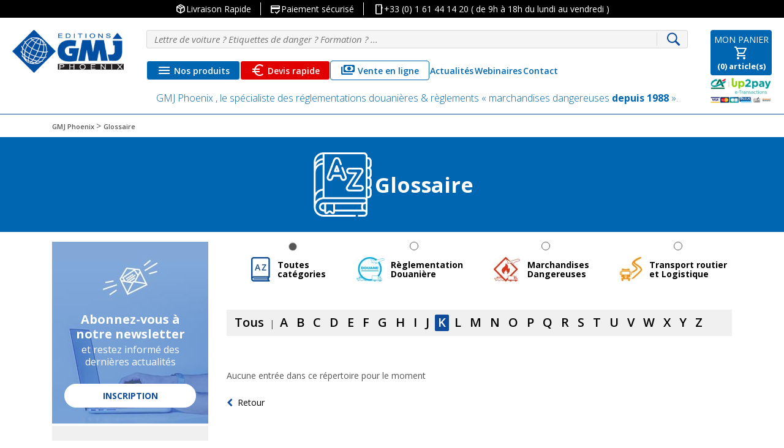

--- FILE ---
content_type: text/html; charset=UTF-8
request_url: https://gmjphoenix.com/glossaire/?cat=md&dir=9&name_directory_startswith=K
body_size: 31788
content:
<!doctype html>
<html lang="fr-FR">
<head>
    <meta charset="UTF-8">
    <meta name="viewport" content="width=device-width, initial-scale=1">
    <link rel="profile" href="https://gmpg.org/xfn/11">
    <link rel="icon" type="image/png" href="https://gmjphoenix.com/wp-content/themes/gmj/img/favicon-32x32.png"
          sizes="32x32">
    <link rel="icon" type="image/png" href="https://gmjphoenix.com/wp-content/themes/gmj/img/favicon-16x16.png"
          sizes="16x16">
    <link rel="stylesheet" href="https://gmjphoenix.com/wp-content/themes/gmj/css/font-awesome.min.css" media="all">
    <link rel="stylesheet" href="https://gmjphoenix.com/wp-content/themes/gmj/css/styles_custom.css" media="all">
    <link href="https://fonts.googleapis.com/css?family=Open+Sans:300,300i,400,400i,600,600i,700,700i,800,800i"
          rel="stylesheet">

    <meta name='robots' content='index, follow, max-image-preview:large, max-snippet:-1, max-video-preview:-1' />
	<style>img:is([sizes="auto" i], [sizes^="auto," i]) { contain-intrinsic-size: 3000px 1500px }</style>
	<script>window._wca = window._wca || [];</script>
<!-- Google tag (gtag.js) consent mode dataLayer added by Site Kit -->
<script type="text/javascript" id="google_gtagjs-js-consent-mode-data-layer">
/* <![CDATA[ */
window.dataLayer = window.dataLayer || [];function gtag(){dataLayer.push(arguments);}
gtag('consent', 'default', {"ad_personalization":"denied","ad_storage":"denied","ad_user_data":"denied","analytics_storage":"denied","functionality_storage":"denied","security_storage":"denied","personalization_storage":"denied","region":["AT","BE","BG","CH","CY","CZ","DE","DK","EE","ES","FI","FR","GB","GR","HR","HU","IE","IS","IT","LI","LT","LU","LV","MT","NL","NO","PL","PT","RO","SE","SI","SK"],"wait_for_update":500});
window._googlesitekitConsentCategoryMap = {"statistics":["analytics_storage"],"marketing":["ad_storage","ad_user_data","ad_personalization"],"functional":["functionality_storage","security_storage"],"preferences":["personalization_storage"]};
window._googlesitekitConsents = {"ad_personalization":"denied","ad_storage":"denied","ad_user_data":"denied","analytics_storage":"denied","functionality_storage":"denied","security_storage":"denied","personalization_storage":"denied","region":["AT","BE","BG","CH","CY","CZ","DE","DK","EE","ES","FI","FR","GB","GR","HR","HU","IE","IS","IT","LI","LT","LU","LV","MT","NL","NO","PL","PT","RO","SE","SI","SK"],"wait_for_update":500};
/* ]]> */
</script>
<!-- End Google tag (gtag.js) consent mode dataLayer added by Site Kit -->

	<!-- This site is optimized with the Yoast SEO Premium plugin v26.3 (Yoast SEO v26.3) - https://yoast.com/wordpress/plugins/seo/ -->
	<title>Glossaire - GMJ Phoenix</title>
	<meta name="description" content="Glossaire" />
	<link rel="canonical" href="https://gmjphoenix.com/glossaire/" />
	<meta property="og:locale" content="fr_FR" />
	<meta property="og:type" content="article" />
	<meta property="og:title" content="Glossaire" />
	<meta property="og:description" content="Glossaire" />
	<meta property="og:url" content="https://gmjphoenix.com/glossaire/" />
	<meta property="og:site_name" content="GMJ Phoenix" />
	<meta property="article:modified_time" content="2018-11-09T10:55:35+00:00" />
	<meta property="og:image" content="https://gmjphoenix.com/wp-content/uploads/2023/11/LOGO-GMJ-CARRE-4.png" />
	<meta property="og:image:width" content="207" />
	<meta property="og:image:height" content="207" />
	<meta property="og:image:type" content="image/png" />
	<meta name="twitter:card" content="summary_large_image" />
	<script type="application/ld+json" class="yoast-schema-graph">{"@context":"https://schema.org","@graph":[{"@type":"WebPage","@id":"https://gmjphoenix.com/glossaire/","url":"https://gmjphoenix.com/glossaire/","name":"Glossaire - GMJ Phoenix","isPartOf":{"@id":"https://gmjphoenix.com/#website"},"datePublished":"2018-10-29T11:18:39+00:00","dateModified":"2018-11-09T10:55:35+00:00","description":"Glossaire","inLanguage":"fr-FR","potentialAction":[{"@type":"ReadAction","target":["https://gmjphoenix.com/glossaire/"]}]},{"@type":"WebSite","@id":"https://gmjphoenix.com/#website","url":"https://gmjphoenix.com/","name":"GMJ Phoenix","description":"Spécialiste des réglementations douanières &amp; règlements « marchandises dangereuses » : IATA, IMDG, ADR…","publisher":{"@id":"https://gmjphoenix.com/#organization"},"potentialAction":[{"@type":"SearchAction","target":{"@type":"EntryPoint","urlTemplate":"https://gmjphoenix.com/?s={search_term_string}"},"query-input":{"@type":"PropertyValueSpecification","valueRequired":true,"valueName":"search_term_string"}}],"inLanguage":"fr-FR"},{"@type":"Organization","@id":"https://gmjphoenix.com/#organization","name":"GMJ Phoenix , le spécialiste des réglementations douanières & règlements « marchandises dangereuses depuis 1988","alternateName":"GMJ Phoenix","url":"https://gmjphoenix.com/","logo":{"@type":"ImageObject","inLanguage":"fr-FR","@id":"https://gmjphoenix.com/#/schema/logo/image/","url":"https://gmjphoenix.com/wp-content/uploads/2023/11/LOGO-GMJ-CARRE-4.png","contentUrl":"https://gmjphoenix.com/wp-content/uploads/2023/11/LOGO-GMJ-CARRE-4.png","width":207,"height":207,"caption":"GMJ Phoenix , le spécialiste des réglementations douanières & règlements « marchandises dangereuses depuis 1988"},"image":{"@id":"https://gmjphoenix.com/#/schema/logo/image/"},"sameAs":["https://www.linkedin.com/company/gmj-phoenix"],"description":"GMJ Phoenix , le spécialiste des réglementations douanières & règlements « marchandises dangereuses depuis 1988 ».","telephone":"+33 (0) 1 61 44 14 20","legalName":"GMJ PHOENIX","foundingDate":"1988-02-01","vatID":"FR82343722401"}]}</script>
	<!-- / Yoast SEO Premium plugin. -->


<link rel='dns-prefetch' href='//cdnjs.cloudflare.com' />
<link rel='dns-prefetch' href='//cdn.jsdelivr.net' />
<link rel='dns-prefetch' href='//stats.wp.com' />
<link rel='dns-prefetch' href='//www.googletagmanager.com' />
<link rel='dns-prefetch' href='//use.fontawesome.com' />
<link rel='dns-prefetch' href='//fonts.googleapis.com' />
<link rel="alternate" type="application/rss+xml" title="GMJ Phoenix &raquo; Flux" href="https://gmjphoenix.com/feed/" />
<link rel='stylesheet' id='wp-block-library-css' href='https://gmjphoenix.com/wp-includes/css/dist/block-library/style.min.css?ver=6.8.3' type='text/css' media='all' />
<style id='classic-theme-styles-inline-css' type='text/css'>
/*! This file is auto-generated */
.wp-block-button__link{color:#fff;background-color:#32373c;border-radius:9999px;box-shadow:none;text-decoration:none;padding:calc(.667em + 2px) calc(1.333em + 2px);font-size:1.125em}.wp-block-file__button{background:#32373c;color:#fff;text-decoration:none}
</style>
<link rel='stylesheet' id='mediaelement-css' href='https://gmjphoenix.com/wp-includes/js/mediaelement/mediaelementplayer-legacy.min.css?ver=4.2.17' type='text/css' media='all' />
<link rel='stylesheet' id='wp-mediaelement-css' href='https://gmjphoenix.com/wp-includes/js/mediaelement/wp-mediaelement.min.css?ver=6.8.3' type='text/css' media='all' />
<style id='jetpack-sharing-buttons-style-inline-css' type='text/css'>
.jetpack-sharing-buttons__services-list{display:flex;flex-direction:row;flex-wrap:wrap;gap:0;list-style-type:none;margin:5px;padding:0}.jetpack-sharing-buttons__services-list.has-small-icon-size{font-size:12px}.jetpack-sharing-buttons__services-list.has-normal-icon-size{font-size:16px}.jetpack-sharing-buttons__services-list.has-large-icon-size{font-size:24px}.jetpack-sharing-buttons__services-list.has-huge-icon-size{font-size:36px}@media print{.jetpack-sharing-buttons__services-list{display:none!important}}.editor-styles-wrapper .wp-block-jetpack-sharing-buttons{gap:0;padding-inline-start:0}ul.jetpack-sharing-buttons__services-list.has-background{padding:1.25em 2.375em}
</style>
<style id='global-styles-inline-css' type='text/css'>
:root{--wp--preset--aspect-ratio--square: 1;--wp--preset--aspect-ratio--4-3: 4/3;--wp--preset--aspect-ratio--3-4: 3/4;--wp--preset--aspect-ratio--3-2: 3/2;--wp--preset--aspect-ratio--2-3: 2/3;--wp--preset--aspect-ratio--16-9: 16/9;--wp--preset--aspect-ratio--9-16: 9/16;--wp--preset--color--black: #000000;--wp--preset--color--cyan-bluish-gray: #abb8c3;--wp--preset--color--white: #ffffff;--wp--preset--color--pale-pink: #f78da7;--wp--preset--color--vivid-red: #cf2e2e;--wp--preset--color--luminous-vivid-orange: #ff6900;--wp--preset--color--luminous-vivid-amber: #fcb900;--wp--preset--color--light-green-cyan: #7bdcb5;--wp--preset--color--vivid-green-cyan: #00d084;--wp--preset--color--pale-cyan-blue: #8ed1fc;--wp--preset--color--vivid-cyan-blue: #0693e3;--wp--preset--color--vivid-purple: #9b51e0;--wp--preset--gradient--vivid-cyan-blue-to-vivid-purple: linear-gradient(135deg,rgba(6,147,227,1) 0%,rgb(155,81,224) 100%);--wp--preset--gradient--light-green-cyan-to-vivid-green-cyan: linear-gradient(135deg,rgb(122,220,180) 0%,rgb(0,208,130) 100%);--wp--preset--gradient--luminous-vivid-amber-to-luminous-vivid-orange: linear-gradient(135deg,rgba(252,185,0,1) 0%,rgba(255,105,0,1) 100%);--wp--preset--gradient--luminous-vivid-orange-to-vivid-red: linear-gradient(135deg,rgba(255,105,0,1) 0%,rgb(207,46,46) 100%);--wp--preset--gradient--very-light-gray-to-cyan-bluish-gray: linear-gradient(135deg,rgb(238,238,238) 0%,rgb(169,184,195) 100%);--wp--preset--gradient--cool-to-warm-spectrum: linear-gradient(135deg,rgb(74,234,220) 0%,rgb(151,120,209) 20%,rgb(207,42,186) 40%,rgb(238,44,130) 60%,rgb(251,105,98) 80%,rgb(254,248,76) 100%);--wp--preset--gradient--blush-light-purple: linear-gradient(135deg,rgb(255,206,236) 0%,rgb(152,150,240) 100%);--wp--preset--gradient--blush-bordeaux: linear-gradient(135deg,rgb(254,205,165) 0%,rgb(254,45,45) 50%,rgb(107,0,62) 100%);--wp--preset--gradient--luminous-dusk: linear-gradient(135deg,rgb(255,203,112) 0%,rgb(199,81,192) 50%,rgb(65,88,208) 100%);--wp--preset--gradient--pale-ocean: linear-gradient(135deg,rgb(255,245,203) 0%,rgb(182,227,212) 50%,rgb(51,167,181) 100%);--wp--preset--gradient--electric-grass: linear-gradient(135deg,rgb(202,248,128) 0%,rgb(113,206,126) 100%);--wp--preset--gradient--midnight: linear-gradient(135deg,rgb(2,3,129) 0%,rgb(40,116,252) 100%);--wp--preset--font-size--small: 13px;--wp--preset--font-size--medium: 20px;--wp--preset--font-size--large: 36px;--wp--preset--font-size--x-large: 42px;--wp--preset--spacing--20: 0.44rem;--wp--preset--spacing--30: 0.67rem;--wp--preset--spacing--40: 1rem;--wp--preset--spacing--50: 1.5rem;--wp--preset--spacing--60: 2.25rem;--wp--preset--spacing--70: 3.38rem;--wp--preset--spacing--80: 5.06rem;--wp--preset--shadow--natural: 6px 6px 9px rgba(0, 0, 0, 0.2);--wp--preset--shadow--deep: 12px 12px 50px rgba(0, 0, 0, 0.4);--wp--preset--shadow--sharp: 6px 6px 0px rgba(0, 0, 0, 0.2);--wp--preset--shadow--outlined: 6px 6px 0px -3px rgba(255, 255, 255, 1), 6px 6px rgba(0, 0, 0, 1);--wp--preset--shadow--crisp: 6px 6px 0px rgba(0, 0, 0, 1);}:where(.is-layout-flex){gap: 0.5em;}:where(.is-layout-grid){gap: 0.5em;}body .is-layout-flex{display: flex;}.is-layout-flex{flex-wrap: wrap;align-items: center;}.is-layout-flex > :is(*, div){margin: 0;}body .is-layout-grid{display: grid;}.is-layout-grid > :is(*, div){margin: 0;}:where(.wp-block-columns.is-layout-flex){gap: 2em;}:where(.wp-block-columns.is-layout-grid){gap: 2em;}:where(.wp-block-post-template.is-layout-flex){gap: 1.25em;}:where(.wp-block-post-template.is-layout-grid){gap: 1.25em;}.has-black-color{color: var(--wp--preset--color--black) !important;}.has-cyan-bluish-gray-color{color: var(--wp--preset--color--cyan-bluish-gray) !important;}.has-white-color{color: var(--wp--preset--color--white) !important;}.has-pale-pink-color{color: var(--wp--preset--color--pale-pink) !important;}.has-vivid-red-color{color: var(--wp--preset--color--vivid-red) !important;}.has-luminous-vivid-orange-color{color: var(--wp--preset--color--luminous-vivid-orange) !important;}.has-luminous-vivid-amber-color{color: var(--wp--preset--color--luminous-vivid-amber) !important;}.has-light-green-cyan-color{color: var(--wp--preset--color--light-green-cyan) !important;}.has-vivid-green-cyan-color{color: var(--wp--preset--color--vivid-green-cyan) !important;}.has-pale-cyan-blue-color{color: var(--wp--preset--color--pale-cyan-blue) !important;}.has-vivid-cyan-blue-color{color: var(--wp--preset--color--vivid-cyan-blue) !important;}.has-vivid-purple-color{color: var(--wp--preset--color--vivid-purple) !important;}.has-black-background-color{background-color: var(--wp--preset--color--black) !important;}.has-cyan-bluish-gray-background-color{background-color: var(--wp--preset--color--cyan-bluish-gray) !important;}.has-white-background-color{background-color: var(--wp--preset--color--white) !important;}.has-pale-pink-background-color{background-color: var(--wp--preset--color--pale-pink) !important;}.has-vivid-red-background-color{background-color: var(--wp--preset--color--vivid-red) !important;}.has-luminous-vivid-orange-background-color{background-color: var(--wp--preset--color--luminous-vivid-orange) !important;}.has-luminous-vivid-amber-background-color{background-color: var(--wp--preset--color--luminous-vivid-amber) !important;}.has-light-green-cyan-background-color{background-color: var(--wp--preset--color--light-green-cyan) !important;}.has-vivid-green-cyan-background-color{background-color: var(--wp--preset--color--vivid-green-cyan) !important;}.has-pale-cyan-blue-background-color{background-color: var(--wp--preset--color--pale-cyan-blue) !important;}.has-vivid-cyan-blue-background-color{background-color: var(--wp--preset--color--vivid-cyan-blue) !important;}.has-vivid-purple-background-color{background-color: var(--wp--preset--color--vivid-purple) !important;}.has-black-border-color{border-color: var(--wp--preset--color--black) !important;}.has-cyan-bluish-gray-border-color{border-color: var(--wp--preset--color--cyan-bluish-gray) !important;}.has-white-border-color{border-color: var(--wp--preset--color--white) !important;}.has-pale-pink-border-color{border-color: var(--wp--preset--color--pale-pink) !important;}.has-vivid-red-border-color{border-color: var(--wp--preset--color--vivid-red) !important;}.has-luminous-vivid-orange-border-color{border-color: var(--wp--preset--color--luminous-vivid-orange) !important;}.has-luminous-vivid-amber-border-color{border-color: var(--wp--preset--color--luminous-vivid-amber) !important;}.has-light-green-cyan-border-color{border-color: var(--wp--preset--color--light-green-cyan) !important;}.has-vivid-green-cyan-border-color{border-color: var(--wp--preset--color--vivid-green-cyan) !important;}.has-pale-cyan-blue-border-color{border-color: var(--wp--preset--color--pale-cyan-blue) !important;}.has-vivid-cyan-blue-border-color{border-color: var(--wp--preset--color--vivid-cyan-blue) !important;}.has-vivid-purple-border-color{border-color: var(--wp--preset--color--vivid-purple) !important;}.has-vivid-cyan-blue-to-vivid-purple-gradient-background{background: var(--wp--preset--gradient--vivid-cyan-blue-to-vivid-purple) !important;}.has-light-green-cyan-to-vivid-green-cyan-gradient-background{background: var(--wp--preset--gradient--light-green-cyan-to-vivid-green-cyan) !important;}.has-luminous-vivid-amber-to-luminous-vivid-orange-gradient-background{background: var(--wp--preset--gradient--luminous-vivid-amber-to-luminous-vivid-orange) !important;}.has-luminous-vivid-orange-to-vivid-red-gradient-background{background: var(--wp--preset--gradient--luminous-vivid-orange-to-vivid-red) !important;}.has-very-light-gray-to-cyan-bluish-gray-gradient-background{background: var(--wp--preset--gradient--very-light-gray-to-cyan-bluish-gray) !important;}.has-cool-to-warm-spectrum-gradient-background{background: var(--wp--preset--gradient--cool-to-warm-spectrum) !important;}.has-blush-light-purple-gradient-background{background: var(--wp--preset--gradient--blush-light-purple) !important;}.has-blush-bordeaux-gradient-background{background: var(--wp--preset--gradient--blush-bordeaux) !important;}.has-luminous-dusk-gradient-background{background: var(--wp--preset--gradient--luminous-dusk) !important;}.has-pale-ocean-gradient-background{background: var(--wp--preset--gradient--pale-ocean) !important;}.has-electric-grass-gradient-background{background: var(--wp--preset--gradient--electric-grass) !important;}.has-midnight-gradient-background{background: var(--wp--preset--gradient--midnight) !important;}.has-small-font-size{font-size: var(--wp--preset--font-size--small) !important;}.has-medium-font-size{font-size: var(--wp--preset--font-size--medium) !important;}.has-large-font-size{font-size: var(--wp--preset--font-size--large) !important;}.has-x-large-font-size{font-size: var(--wp--preset--font-size--x-large) !important;}
:where(.wp-block-post-template.is-layout-flex){gap: 1.25em;}:where(.wp-block-post-template.is-layout-grid){gap: 1.25em;}
:where(.wp-block-columns.is-layout-flex){gap: 2em;}:where(.wp-block-columns.is-layout-grid){gap: 2em;}
:root :where(.wp-block-pullquote){font-size: 1.5em;line-height: 1.6;}
</style>
<link rel='stylesheet' id='name-directory-style-css' href='https://gmjphoenix.com/wp-content/plugins/name-directory/name_directory.css?ver=6.8.3' type='text/css' media='all' />
<link rel='stylesheet' id='woof-css' href='https://gmjphoenix.com/wp-content/plugins/woocommerce-products-filter/css/front.css?ver=6.8.3' type='text/css' media='all' />
<link rel='stylesheet' id='chosen-drop-down-css' href='https://gmjphoenix.com/wp-content/plugins/woocommerce-products-filter/js/chosen/chosen.min.css?ver=6.8.3' type='text/css' media='all' />
<style id='woocommerce-inline-inline-css' type='text/css'>
.woocommerce form .form-row .required { visibility: visible; }
</style>
<link rel='stylesheet' id='cmplz-general-css' href='https://gmjphoenix.com/wp-content/plugins/complianz-gdpr-premium/assets/css/cookieblocker.min.css?ver=1762671731' type='text/css' media='all' />
<link rel='stylesheet' id='mrp-frontend-style-css' href='https://gmjphoenix.com/wp-content/plugins/multi-rating-pro/assets/css/frontend.css?ver=6.8.3' type='text/css' media='all' />
<style id='mrp-frontend-style-inline-css' type='text/css'>

		.mrp-star-hover {
			color: #ffba00 !important;
		}
		.mrp-star-full, .mrp-star-half, .mrp-star-empty {
			color: #ffd700;
		}
		.mrp-error {
			color: #EC6464;
		}
		
</style>
<link rel='stylesheet' id='font-awesome-css' href='https://use.fontawesome.com/releases/v5.13.0/css/all.css?ver=6.8.3' type='text/css' media='all' />
<link rel='stylesheet' id='brands-styles-css' href='https://gmjphoenix.com/wp-content/plugins/woocommerce/assets/css/brands.css?ver=10.3.7' type='text/css' media='all' />
<link rel='stylesheet' id='gmj-style-css' href='https://gmjphoenix.com/wp-content/themes/gmj/style.css?ver=6.8.3' type='text/css' media='all' />
<link rel='stylesheet' id='bootstrap-css' href='https://cdn.jsdelivr.net/npm/bootstrap@4.1.3/dist/css/bootstrap.min.css?ver=6.8.3' type='text/css' media='all' />
<link rel='stylesheet' id='google-font-icons-css' href='https://fonts.googleapis.com/css2?family=Material+Symbols+Outlined%3Aopsz%2Cwght%2CFILL%2CGRAD%4024%2C400%2C0%2C0&#038;ver=2.3.4' type='text/css' media='all' />
<link rel='stylesheet' id='gmj-theme-css' href='https://gmjphoenix.com/wp-content/themes/gmj/css/gmj.css?ver=6.8.3' type='text/css' media='all' />
<link rel='stylesheet' id='style-custom-css' href='https://gmjphoenix.com/wp-content/themes/gmj/css/styles_custom.css?ver=6.8.3' type='text/css' media='all' />
<link rel='stylesheet' id='owl-css' href='https://cdnjs.cloudflare.com/ajax/libs/OwlCarousel2/2.3.4/assets/owl.carousel.min.css?ver=2.3.4' type='text/css' media='all' />
<link rel='stylesheet' id='owl-theme-css' href='https://cdnjs.cloudflare.com/ajax/libs/OwlCarousel2/2.3.4/assets/owl.theme.default.min.css?ver=2.3.4' type='text/css' media='all' />
<link rel='stylesheet' id='gmj-update-css' href='https://gmjphoenix.com/wp-content/themes/gmj/css/style-update.css?ver=1.1' type='text/css' media='all' />
<link rel='stylesheet' id='gmj-woocommerce-style-css' href='https://gmjphoenix.com/wp-content/themes/gmj/woocommerce.css?ver=6.8.3' type='text/css' media='all' />
<style id='gmj-woocommerce-style-inline-css' type='text/css'>
@font-face {
			font-family: "star";
			src: url("https://gmjphoenix.com/wp-content/plugins/woocommerce/assets/fonts/star.eot");
			src: url("https://gmjphoenix.com/wp-content/plugins/woocommerce/assets/fonts/star.eot?#iefix") format("embedded-opentype"),
				url("https://gmjphoenix.com/wp-content/plugins/woocommerce/assets/fonts/star.woff") format("woff"),
				url("https://gmjphoenix.com/wp-content/plugins/woocommerce/assets/fonts/star.ttf") format("truetype"),
				url("https://gmjphoenix.com/wp-content/plugins/woocommerce/assets/fonts/star.svg#star") format("svg");
			font-weight: normal;
			font-style: normal;
		}
</style>
<link rel='stylesheet' id='flexible-shipping-free-shipping-css' href='https://gmjphoenix.com/wp-content/plugins/flexible-shipping/assets/dist/css/free-shipping.css?ver=6.4.1.2' type='text/css' media='all' />
<link rel='stylesheet' id='sib-front-css-css' href='https://gmjphoenix.com/wp-content/plugins/mailin/css/mailin-front.css?ver=6.8.3' type='text/css' media='all' />
<script type="text/javascript" src="https://gmjphoenix.com/wp-includes/js/jquery/jquery.min.js?ver=3.7.1" id="jquery-core-js"></script>
<script type="text/javascript" src="https://gmjphoenix.com/wp-includes/js/jquery/jquery-migrate.min.js?ver=3.4.1" id="jquery-migrate-js"></script>
<script type="text/javascript" src="https://gmjphoenix.com/wp-content/plugins/woocommerce/assets/js/jquery-blockui/jquery.blockUI.min.js?ver=2.7.0-wc.10.3.7" id="wc-jquery-blockui-js" data-wp-strategy="defer"></script>
<script type="text/javascript" id="wc-add-to-cart-js-extra">
/* <![CDATA[ */
var wc_add_to_cart_params = {"ajax_url":"\/wp-admin\/admin-ajax.php","wc_ajax_url":"\/?wc-ajax=%%endpoint%%","i18n_view_cart":"Voir le panier","cart_url":"https:\/\/gmjphoenix.com\/panier\/","is_cart":"","cart_redirect_after_add":"no"};
/* ]]> */
</script>
<script type="text/javascript" src="https://gmjphoenix.com/wp-content/plugins/woocommerce/assets/js/frontend/add-to-cart.min.js?ver=10.3.7" id="wc-add-to-cart-js" data-wp-strategy="defer"></script>
<script type="text/javascript" src="https://gmjphoenix.com/wp-content/plugins/woocommerce/assets/js/js-cookie/js.cookie.min.js?ver=2.1.4-wc.10.3.7" id="wc-js-cookie-js" data-wp-strategy="defer"></script>
<script type="text/javascript" src="https://gmjphoenix.com/wp-content/plugins/js_composer/assets/js/vendors/woocommerce-add-to-cart.js?ver=6.4.1" id="vc_woocommerce-add-to-cart-js-js"></script>
<script data-service="jetpack-statistics" data-category="statistics" type="text/plain" data-cmplz-src="https://stats.wp.com/s-202604.js" id="woocommerce-analytics-js" defer="defer" data-wp-strategy="defer"></script>

<!-- Extrait de code de la balise Google (gtag.js) ajouté par Site Kit -->
<!-- Extrait Google Analytics ajouté par Site Kit -->
<!-- Extrait Google Ads ajouté par Site Kit -->
<script type="text/javascript" src="https://www.googletagmanager.com/gtag/js?id=GT-MK9L7RG" id="google_gtagjs-js" async></script>
<script type="text/javascript" id="google_gtagjs-js-after">
/* <![CDATA[ */
window.dataLayer = window.dataLayer || [];function gtag(){dataLayer.push(arguments);}
gtag("set","linker",{"domains":["gmjphoenix.com"]});
gtag("js", new Date());
gtag("set", "developer_id.dZTNiMT", true);
gtag("config", "GT-MK9L7RG", {"googlesitekit_post_type":"page"});
gtag("config", "AW-1059995326");
 window._googlesitekit = window._googlesitekit || {}; window._googlesitekit.throttledEvents = []; window._googlesitekit.gtagEvent = (name, data) => { var key = JSON.stringify( { name, data } ); if ( !! window._googlesitekit.throttledEvents[ key ] ) { return; } window._googlesitekit.throttledEvents[ key ] = true; setTimeout( () => { delete window._googlesitekit.throttledEvents[ key ]; }, 5 ); gtag( "event", name, { ...data, event_source: "site-kit" } ); }; 
/* ]]> */
</script>
<script type="text/javascript" id="sib-front-js-js-extra">
/* <![CDATA[ */
var sibErrMsg = {"invalidMail":"Veuillez entrer une adresse e-mail valide.","requiredField":"Veuillez compl\u00e9ter les champs obligatoires.","invalidDateFormat":"Veuillez entrer une date valide.","invalidSMSFormat":"Veuillez entrer une num\u00e9ro de t\u00e9l\u00e9phone valide."};
var ajax_sib_front_object = {"ajax_url":"https:\/\/gmjphoenix.com\/wp-admin\/admin-ajax.php","ajax_nonce":"ea167a4ae6","flag_url":"https:\/\/gmjphoenix.com\/wp-content\/plugins\/mailin\/img\/flags\/"};
/* ]]> */
</script>
<script type="text/javascript" src="https://gmjphoenix.com/wp-content/plugins/mailin/js/mailin-front.js?ver=1762626028" id="sib-front-js-js"></script>
<link rel="https://api.w.org/" href="https://gmjphoenix.com/wp-json/" /><link rel="alternate" title="JSON" type="application/json" href="https://gmjphoenix.com/wp-json/wp/v2/pages/107" /><link rel="EditURI" type="application/rsd+xml" title="RSD" href="https://gmjphoenix.com/xmlrpc.php?rsd" />
<link rel='shortlink' href='https://gmjphoenix.com/?p=107' />
<link rel="alternate" title="oEmbed (JSON)" type="application/json+oembed" href="https://gmjphoenix.com/wp-json/oembed/1.0/embed?url=https%3A%2F%2Fgmjphoenix.com%2Fglossaire%2F" />
<link rel="alternate" title="oEmbed (XML)" type="text/xml+oembed" href="https://gmjphoenix.com/wp-json/oembed/1.0/embed?url=https%3A%2F%2Fgmjphoenix.com%2Fglossaire%2F&#038;format=xml" />
<meta name="generator" content="Site Kit by Google 1.170.0" />	<style>img#wpstats{display:none}</style>
					<style>.cmplz-hidden {
					display: none !important;
				}</style>    <!-- added OG -->
    <meta property="og:title" content="Glossaire"/>
        	<noscript><style>.woocommerce-product-gallery{ opacity: 1 !important; }</style></noscript>
	<meta name="generator" content="Powered by WPBakery Page Builder - drag and drop page builder for WordPress."/>
<style type="text/css">.broken_link, a.broken_link {
	text-decoration: line-through;
}</style>
<!-- Extrait Google Tag Manager ajouté par Site Kit -->
<script type="text/javascript">
/* <![CDATA[ */

			( function( w, d, s, l, i ) {
				w[l] = w[l] || [];
				w[l].push( {'gtm.start': new Date().getTime(), event: 'gtm.js'} );
				var f = d.getElementsByTagName( s )[0],
					j = d.createElement( s ), dl = l != 'dataLayer' ? '&l=' + l : '';
				j.async = true;
				j.src = 'https://www.googletagmanager.com/gtm.js?id=' + i + dl;
				f.parentNode.insertBefore( j, f );
			} )( window, document, 'script', 'dataLayer', 'GTM-W7JQ72' );
			
/* ]]> */
</script>

<!-- End Google Tag Manager snippet added by Site Kit -->
		<style type="text/css" id="wp-custom-css">
			.term-formations-iata-imdg-adr .woocommerce-pagination {display:none;}
.actualites-template-default .content_news_left {display:none;}
 #input_1_113 li {width: auto;}
.fa-linkedin:before {
    content: "\f0e1" !important;
}
.fa-facebook-f:before, .fa-facebook:before {
    content: "\f09a" !important;
}
.footer_reseaux li a{
	line-height: 20px !important;
}
span.dispo_product_top {
    display: flex;
    flex-wrap: nowrap;
}
.bloc_top_header {
    display: flex;
    align-items: flex-end;
    justify-content: space-between;
}
@media all and (min-width:391px){
	label#label_1_88_0:before {
    content: url(/wp-content/uploads/2021/05/transport-picto-wb.png);
}
    label#label_1_88_1:before {
    content: url(/wp-content/uploads/2021/05/douane-picto-wb.png);
}
    label#label_1_88_2:before {
    content: url(/wp-content/uploads/2021/05/marchandise-picto-wb.png);
}
    label#label_1_88_0:before,label#label_1_88_1:before,label#label_1_88_2:before{
	position: absolute;
	left: 25px;
}
	li.gchoice_1_88_0,li.gchoice_1_88_1, li.gchoice_1_88_2 {
    position: relative;
    height: 160px;
}

}
@media all and (max-width: 991px){
	label#label_1_88_0:before,label#label_1_88_1:before,label#label_1_88_2:before{
	top: 81px;
}
.gform_wrapper ul.gfield_checkbox li, .gform_wrapper ul.gfield_radio li {
    margin-right: 11px !important;
}
.gform_wrapper ul.gfield_checkbox li, .gform_wrapper ul.gfield_radio li {
    width: 29%;
}
}
@media all and (min-width: 992px){
	label#label_1_88_0:before,label#label_1_88_1:before,label#label_1_88_2:before{
	top: 61px;
}
}
		</style>
		  <script type="text/javascript">
      var woof_is_permalink =1;

      var woof_shop_page = "";
  
      var woof_really_curr_tax = {};
      var woof_current_page_link = location.protocol + '//' + location.host + location.pathname;
      //***lets remove pagination from woof_current_page_link
      woof_current_page_link = woof_current_page_link.replace(/\page\/[0-9]+/, "");
            woof_current_page_link = "https://gmjphoenix.com/boutique-en-ligne/";
            var woof_link = 'https://gmjphoenix.com/wp-content/plugins/woocommerce-products-filter/';

    </script>

  	<script>

	    var woof_ajaxurl = "https://gmjphoenix.com/wp-admin/admin-ajax.php";

	    var woof_lang = {
		'orderby': "orderby",
		'date': "date",
		'perpage': "per page",
		'pricerange': "price range",
		'menu_order': "menu order",
		'popularity': "popularity",
		'rating': "rating",
		'price': "price low to high",
		'price-desc': "price high to low"
	    };

	    if (typeof woof_lang_custom == 'undefined') {
		var woof_lang_custom = {};/*!!important*/
	    }

	//***

	    var woof_is_mobile = 0;
	


	    var woof_show_price_search_button = 0;
	    var woof_show_price_search_type = 0;
	
	    var woof_show_price_search_type = 0;

	    var swoof_search_slug = "swoof";

	
	    var icheck_skin = {};
		        icheck_skin = 'none';
	
	    var is_woof_use_chosen =1;

	

	    var woof_current_values = '{"cat":"md","dir":"9","name_directory_startswith":"K"}';
	//+++
	    var woof_lang_loading = "Loading ...";

	
	    var woof_lang_show_products_filter = "show products filter";
	    var woof_lang_hide_products_filter = "hide products filter";
	    var woof_lang_pricerange = "price range";

	//+++

	    var woof_use_beauty_scroll =0;
	//+++
	    var woof_autosubmit =1;
	    var woof_ajaxurl = "https://gmjphoenix.com/wp-admin/admin-ajax.php";
	    /*var woof_submit_link = "";*/
	    var woof_is_ajax = 0;
	    var woof_ajax_redraw = 0;
	    var woof_ajax_page_num =1;
	    var woof_ajax_first_done = false;
	    var woof_checkboxes_slide_flag = false;


	//toggles
	    var woof_toggle_type = "text";

	    var woof_toggle_closed_text = "-";
	    var woof_toggle_opened_text = "+";

	    var woof_toggle_closed_image = "https://gmjphoenix.com/wp-content/plugins/woocommerce-products-filter/img/plus3.png";
	    var woof_toggle_opened_image = "https://gmjphoenix.com/wp-content/plugins/woocommerce-products-filter/img/minus3.png";


	//indexes which can be displayed in red buttons panel
		    var woof_accept_array = ["min_price", "orderby", "perpage", ,"product_brand","product_visibility","product_cat","product_tag","pa_duree-enregistrement-jours","pa_finition","pa_format","pa_langue","pa_matiere","pa_plages-de-fonctionnement","pa_pochettes","pa_precision","pa_quantite","pa_specificite","pa_support","pa_validite"];

	


	//***
	//for extensions

	    var woof_ext_init_functions = null;
	

	
	    var woof_overlay_skin = "default";


	    jQuery(function () {
		woof_current_values = jQuery.parseJSON(woof_current_values);
		if (woof_current_values==null ||woof_current_values.length == 0) {
		    woof_current_values = {};
		}

	    });

	    function woof_js_after_ajax_done() {
		jQuery(document).trigger('woof_ajax_done');
		    }
	</script>
	<noscript><style> .wpb_animate_when_almost_visible { opacity: 1; }</style></noscript>
    <script>
        function valider() {
            var hu = document.getElementById("hu").value;
            if (hu > 95999) alert("erreue");
        }
    </script>
</head>

<body data-cmplz=1 class="wp-singular page-template page-template-template-parts page-template-tpl-glossaire page-template-template-partstpl-glossaire-php page page-id-107 wp-theme-gmj theme-gmj woocommerce-no-js no-sidebar woocommerce-active wpb-js-composer js-comp-ver-6.4.1 vc_responsive" >
<div id="page" class="site">
    <a class="skip-link screen-reader-text" href="#content">Skip to content</a>

    <header id="masthead" class="site-header spacement">
        <div class="top-header">
            <div class="container-fluid">
                <div class="row">
                    <div class="col-12">
                        <ul class="top-header-list">
                            <li>
                                <span class="material-symbols-outlined">
                                    package_2
                                </span>
                                Livraison Rapide
                            </li>
                            <li>
                                <span class="material-symbols-outlined">
                                     credit_score
                                </span>
                                Paiement sécurisé
                            </li>
                            <li>
                                <span class="material-symbols-outlined">
                                    smartphone
                                </span>
                                +33 (0) 1 61 44 14 20 ( de 9h à 18h du lundi au vendredi )
                            </li>
                        </ul>
                    </div>
                </div>
            </div>
        </div>
        <div class="container-fluid mlrcc">
            <div class="row justify-content-between">
                <div class="col col-lg-2 order-2 order-lg-1 col-logo">
                    <div class="d-flex align-items-center">
                        <button type="button" class="open-menu-mobile">
                            <svg fill="#000000" viewBox="0 0 32 32" version="1.1"
                                 xmlns="http://www.w3.org/2000/svg">
                                <title>bars</title>
                                <path d="M2 9.249h28c0.69 0 1.25-0.56 1.25-1.25s-0.56-1.25-1.25-1.25v0h-28c-0.69 0-1.25 0.56-1.25 1.25s0.56 1.25 1.25 1.25v0zM30 14.75h-28c-0.69 0-1.25 0.56-1.25 1.25s0.56 1.25 1.25 1.25v0h28c0.69 0 1.25-0.56 1.25-1.25s-0.56-1.25-1.25-1.25v0zM30 22.75h-28c-0.69 0-1.25 0.56-1.25 1.25s0.56 1.25 1.25 1.25v0h28c0.69 0 1.25-0.56 1.25-1.25s-0.56-1.25-1.25-1.25v0z"></path>
                            </svg>
                        </button>
                                                    <a href="https://gmjphoenix.com/" class="logo_gmj"
                               title="GMJ Phoenix" rel="home">
                                <img class="logo" src="https://gmjphoenix.com/wp-content/themes/gmj/img/logo.jpg"
                                     alt="GMJ Phoenix"/>
                            </a>
                                            </div>
                </div>
                <div class="col-12 col-lg order-1 order-lg-2 d-flex justify-content-center col-menu">
                    <div class="header-search-menu d-flex flex-column">
                        <div class="header-search position-relative"><form role="search" method="get" class="search-form" action="https://gmjphoenix.com/">
				<label>
					<span class="screen-reader-text">Rechercher :</span>
					<input type="search" class="search-field" placeholder="Lettre de voiture ? Etiquettes de danger ? Formation ? ..." value="" name="s" />
				</label>
				<input type="submit" class="search-submit" value="Rechercher" />
			</form></div>
                        <div class="header-menu">
                            <nav id="site-navigation" class="main-navigation">
                                <div class="menu-main-menu-container"><ul id="menu-main-menu" class="menu"><li class="products-link menu-item menu-item-type-custom menu-item-object-custom menu-item-has-children"><a href="https://gmjphoenix.com/nos-produits/"><span class="material-symbols-outlined mr-1">menu</span>Nos produits<span class="fa fa-angle-right"></span></a>
<ul class="sub-menu">
	<li class="menu-item menu-item-type-post_type menu-item-object-page menu-item-has-children"><a href="https://gmjphoenix.com/univers-reglementation-douaniere/">Commerce International &amp; Règlementation Douanière<span class="fa fa-angle-right"></span></a>
	<ul class="sub-menu">
		<li class="menu-item menu-item-type-taxonomy menu-item-object-product_cat menu-item-has-children"><a href="https://gmjphoenix.com/formulaires-douaniers-reglementation-douaniere/">Formulaires douaniers<span class="fa fa-angle-right"></span></a>
		<ul class="sub-menu">
			<li class="menu-item menu-item-type-taxonomy menu-item-object-product_cat"><a href="https://gmjphoenix.com/certificat-de-circulation-reglementation-douaniere-eur1-atr/">Certificat de circulation EUR1 et ATR</a></li>
			<li class="menu-item menu-item-type-taxonomy menu-item-object-product_cat"><a href="https://gmjphoenix.com/certificat-dorigine-douaniers-reglementation-douaniere/">Certificats d&#039;origine</a></li>
			<li class="menu-item menu-item-type-taxonomy menu-item-object-product_cat"><a href="https://gmjphoenix.com/droits-daccise-alcools-reglementation-douaniere/">Droits d&#039;accise alcools</a></li>
			<li class="menu-item menu-item-type-taxonomy menu-item-object-product_cat"><a href="https://gmjphoenix.com/formules-series-d-reglementation-douaniere/">Formules series D</a></li>
			<li class="menu-item menu-item-type-taxonomy menu-item-object-product_cat"><a href="https://gmjphoenix.com/formules-dau-reglementation-douaniere/">Formules DAU</a></li>
			<li class="menu-item menu-item-type-taxonomy menu-item-object-product_cat"><a href="https://gmjphoenix.com/lettre-de-transport-aerien-lta-reglementation-douaniere/">Lettre de Transport Aérien (LTA)</a></li>
			<li class="menu-item menu-item-type-taxonomy menu-item-object-product_cat"><a href="https://gmjphoenix.com/autres-formulaires-douaniers/">Autres formulaires douaniers</a></li>
		</ul>
</li>
		<li class="menu-item menu-item-type-taxonomy menu-item-object-product_cat"><a href="https://gmjphoenix.com/formations-reglementation-douaniere/">Formations réglementation douanière</a></li>
		<li class="menu-item menu-item-type-taxonomy menu-item-object-product_cat menu-item-has-children"><a href="https://gmjphoenix.com/securite-tracabilite-a-lexport-reglementation-douaniere/">Sécurité-tracabilité à l&#039;export<span class="fa fa-angle-right"></span></a>
		<ul class="sub-menu">
			<li class="menu-item menu-item-type-taxonomy menu-item-object-product_cat"><a href="https://gmjphoenix.com/etiquettes-fabrique-en-france/">Etiquettes &quot;Fabriqué en France&quot;</a></li>
			<li class="menu-item menu-item-type-taxonomy menu-item-object-product_cat"><a href="https://gmjphoenix.com/scelles-reglementation-douaniere/">Scellés</a></li>
			<li class="menu-item menu-item-type-taxonomy menu-item-object-product_cat"><a href="https://gmjphoenix.com/indicateurs-de-choc-reglementation-douaniere/">Indicateurs de choc</a></li>
			<li class="menu-item menu-item-type-taxonomy menu-item-object-product_cat"><a href="https://gmjphoenix.com/enregistreur-de-temperature-reglementation-douaniere/">Enregistreur de température</a></li>
		</ul>
</li>
		<li class="menu-item menu-item-type-taxonomy menu-item-object-product_cat"><a href="https://gmjphoenix.com/affiches-reglementation-douaniere/">Affiches</a></li>
		<li class="menu-item menu-item-type-taxonomy menu-item-object-product_cat menu-item-has-children"><a href="https://gmjphoenix.com/ouvrages-reglementation-douaniere/">Ouvrages<span class="fa fa-angle-right"></span></a>
		<ul class="sub-menu">
			<li class="menu-item menu-item-type-taxonomy menu-item-object-product_cat"><a href="https://gmjphoenix.com/iata-reglementation-douaniere/">ouvrages IATA</a></li>
			<li class="menu-item menu-item-type-taxonomy menu-item-object-product_cat"><a href="https://gmjphoenix.com/code-des-douanes/">Code des douanes</a></li>
			<li class="menu-item menu-item-type-taxonomy menu-item-object-product_cat"><a href="https://gmjphoenix.com/incoterms-2020-reglementation-douaniere/">Incoterms</a></li>
		</ul>
</li>
		<li class="menu-item menu-item-type-taxonomy menu-item-object-product_cat menu-item-has-children"><a href="https://gmjphoenix.com/logiciels-reglementation-douaniere/">Logiciels<span class="fa fa-angle-right"></span></a>
		<ul class="sub-menu">
			<li class="menu-item menu-item-type-post_type menu-item-object-product"><a href="https://gmjphoenix.com/logiciels-reglementation-douaniere/encyclopedies-douaniere/">Encyclopédie douanière</a></li>
		</ul>
</li>
	</ul>
</li>
	<li class="menu-item menu-item-type-post_type menu-item-object-page menu-item-has-children"><a href="https://gmjphoenix.com/univers-marchandises-dangereuses/">Expédition &amp; Transport des marchandises dangereuses<span class="fa fa-angle-right"></span></a>
	<ul class="sub-menu">
		<li class="menu-item menu-item-type-taxonomy menu-item-object-product_cat menu-item-has-children"><a href="https://gmjphoenix.com/etiquettes-de-danger-transport-de-marchandises-dangereuses/">Étiquettes de danger pour le transport de matières dangereuses<span class="fa fa-angle-right"></span></a>
		<ul class="sub-menu">
			<li class="menu-item menu-item-type-taxonomy menu-item-object-product_cat"><a href="https://gmjphoenix.com/etiquette-de-danger-colis-adr-iata-imdg-transport-de-marchandises-dangereuses/">Étiquettes de Danger ADR pour le Transport de Matières Dangereuses</a></li>
			<li class="menu-item menu-item-type-taxonomy menu-item-object-product_cat"><a href="https://gmjphoenix.com/marquage-de-danger-colis-environement-lq-et-qe-transport-de-marchandises-dangereuses/">Marquage de danger colis : environnement, Quantité Limitée et Quantité Exceptée</a></li>
			<li class="menu-item menu-item-type-taxonomy menu-item-object-product_cat"><a href="https://gmjphoenix.com/etiquette-de-danger-specifique-iata-transport-de-marchandises-dangereuses/">Étiquette de danger spécifique IATA</a></li>
			<li class="menu-item menu-item-type-taxonomy menu-item-object-product_cat"><a href="https://gmjphoenix.com/etiquette-de-danger-clp/">Étiquette de danger CLP</a></li>
			<li class="menu-item menu-item-type-taxonomy menu-item-object-product_cat"><a href="https://gmjphoenix.com/etiquette-pour-dechets-dangereux/">Étiquettes pour déchets dangereux</a></li>
			<li class="menu-item menu-item-type-taxonomy menu-item-object-product_cat"><a href="https://gmjphoenix.com/etiquette-de-manutention-transport-de-marchandises-dangereuses/">Étiquette de manutention</a></li>
			<li class="menu-item menu-item-type-taxonomy menu-item-object-product_cat"><a href="https://gmjphoenix.com/etiquette-de-danger-conteneur-maritime-imdg-transport-de-marchandises-dangereuses/">Étiquette de danger conteneur maritime IMDG</a></li>
			<li class="menu-item menu-item-type-taxonomy menu-item-object-product_cat"><a href="https://gmjphoenix.com/placardage-de-danger-vehicule-adr-transport-de-marchandises-dangereuses/">Placardage de danger véhicule ADR</a></li>
			<li class="menu-item menu-item-type-taxonomy menu-item-object-product_cat"><a href="https://gmjphoenix.com/etiquettes-de-securite-norme-en-iso-7010/">Etiquettes de Sécurité / Norme EN ISO 7010</a></li>
		</ul>
</li>
		<li class="menu-item menu-item-type-taxonomy menu-item-object-product_cat menu-item-has-children"><a href="https://gmjphoenix.com/ouvrages-et-cd-transport-de-marchandises-dangereuses/">Ouvrages et CD<span class="fa fa-angle-right"></span></a>
		<ul class="sub-menu">
			<li class="menu-item menu-item-type-taxonomy menu-item-object-product_cat"><a href="https://gmjphoenix.com/adr-2021-transport-de-marchandises-dangereuses/">Règlement ADR</a></li>
			<li class="menu-item menu-item-type-taxonomy menu-item-object-product_cat"><a href="https://gmjphoenix.com/iata-ouvrages-et-cd/">Les publications IATA</a></li>
			<li class="menu-item menu-item-type-taxonomy menu-item-object-product_cat"><a href="https://gmjphoenix.com/code-imdg/">Le Code IMDG</a></li>
			<li class="menu-item menu-item-type-taxonomy menu-item-object-product_cat"><a href="https://gmjphoenix.com/adn-2021-transport-fluvial-de-marchandises-dangereuses/">Le règlement ADN</a></li>
			<li class="menu-item menu-item-type-taxonomy menu-item-object-product_cat"><a href="https://gmjphoenix.com/rid-transport-de-marchandises-dangereuses/">RID</a></li>
		</ul>
</li>
		<li class="menu-item menu-item-type-taxonomy menu-item-object-product_cat menu-item-has-children"><a href="https://gmjphoenix.com/formulaires-dexpedition-et-consignes-adr-transport-de-marchandises-dangereuses/">Formulaires, consignes ADR et affiches<span class="fa fa-angle-right"></span></a>
		<ul class="sub-menu">
			<li class="menu-item menu-item-type-taxonomy menu-item-object-product_cat"><a href="https://gmjphoenix.com/affiche-imdg-adr-transport-de-marchandises-dangereuses/">Affiches IMDG</a></li>
			<li class="menu-item menu-item-type-taxonomy menu-item-object-product_cat"><a href="https://gmjphoenix.com/affiche-iata-adr-transport-de-marchandises-dangereuses/">Affiche IATA</a></li>
			<li class="menu-item menu-item-type-taxonomy menu-item-object-product_cat"><a href="https://gmjphoenix.com/affiche-adr-transport-de-marchandises-dangereuses/">Affiche ADR</a></li>
			<li class="menu-item menu-item-type-taxonomy menu-item-object-product_cat"><a href="https://gmjphoenix.com/declaration-expedition-routiere-adr-transport-de-marchandises-dangereuses/">Déclaration expédition routière ADR</a></li>
			<li class="menu-item menu-item-type-taxonomy menu-item-object-product_cat"><a href="https://gmjphoenix.com/declaration-expedition-multimodale-imdg-transport-de-marchandises-dangereuses/">Déclaration expédition multimodale IMDG</a></li>
			<li class="menu-item menu-item-type-taxonomy menu-item-object-product_cat"><a href="https://gmjphoenix.com/declaration-expedition-aerienne-iata-transport-de-marchandises-dangereuses/">Déclaration expédition aérienne IATA</a></li>
			<li class="menu-item menu-item-type-taxonomy menu-item-object-product_cat"><a href="https://gmjphoenix.com/consignes-ecrites-adr-transport-de-marchandises-dangereuses/">Consignes écrites ADR</a></li>
			<li class="menu-item menu-item-type-taxonomy menu-item-object-product_cat"><a href="https://gmjphoenix.com/bordereau-de-suivi-de-dechets-dangereux-transport-de-marchandises-dangereuses/">Bordereau de suivi de déchets dangereux</a></li>
		</ul>
</li>
		<li class="menu-item menu-item-type-taxonomy menu-item-object-product_cat"><a href="https://gmjphoenix.com/formations-iata-imdg-adr/">Formations IATA IMDG ADR</a></li>
		<li class="menu-item menu-item-type-custom menu-item-object-custom"><a href="https://gmjphoenix.com/numero-appel-urgence-transport-marchandises-dangereuses/">Numéro d&#039;appel d&#039;urgence</a></li>
		<li class="menu-item menu-item-type-taxonomy menu-item-object-product_cat menu-item-has-children"><a href="https://gmjphoenix.com/equipements-adr-et-scelles-transport-de-marchandises-dangereuses/">Equipements ADR et scellés<span class="fa fa-angle-right"></span></a>
		<ul class="sub-menu">
			<li class="menu-item menu-item-type-taxonomy menu-item-object-product_cat"><a href="https://gmjphoenix.com/valise-adr-transport-de-marchandises-dangereuses/">Valise ADR</a></li>
			<li class="menu-item menu-item-type-taxonomy menu-item-object-product_cat"><a href="https://gmjphoenix.com/equipements-adr/">Equipements ADR</a></li>
			<li class="menu-item menu-item-type-taxonomy menu-item-object-product_cat"><a href="https://gmjphoenix.com/scelles-equipements-adr-et-scelles-transport-de-marchandises-dangereuses/">Scellés</a></li>
		</ul>
</li>
		<li class="menu-item menu-item-type-taxonomy menu-item-object-product_cat menu-item-has-children"><a href="https://gmjphoenix.com/emballages-un/">Emballages homologués UN<span class="fa fa-angle-right"></span></a>
		<ul class="sub-menu">
			<li class="menu-item menu-item-type-taxonomy menu-item-object-product_cat"><a href="https://gmjphoenix.com/caisses-plastiques-navettes/">Caisse plastique navette 4H2V</a></li>
			<li class="menu-item menu-item-type-taxonomy menu-item-object-product_cat"><a href="https://gmjphoenix.com/emballages-carton-agrees-emballages-un/">Emballage carton agréé 4GV</a></li>
			<li class="menu-item menu-item-type-taxonomy menu-item-object-product_cat"><a href="https://gmjphoenix.com/emballages-quantite-limitee/">Emballage Quantité Limitée</a></li>
		</ul>
</li>
		<li class="menu-item menu-item-type-taxonomy menu-item-object-product_cat"><a href="https://gmjphoenix.com/logiciels-transport-de-marchandises-dangereuses/">Logiciels</a></li>
		<li class="menu-item menu-item-type-custom menu-item-object-custom"><a href="https://gmjphoenix.com/solutions-transport-de-marchandises-dangereuses/">Solutions TMD</a></li>
	</ul>
</li>
	<li class="menu-item menu-item-type-post_type menu-item-object-page menu-item-has-children"><a href="https://gmjphoenix.com/univers-transport-routier-logistique/">Transport routier &amp; Logistique<span class="fa fa-angle-right"></span></a>
	<ul class="sub-menu">
		<li class="menu-item menu-item-type-taxonomy menu-item-object-product_cat menu-item-has-children"><a href="https://gmjphoenix.com/lettres-de-voiture-transport-de-marchandises/">Lettres de voiture<span class="fa fa-angle-right"></span></a>
		<ul class="sub-menu">
			<li class="menu-item menu-item-type-taxonomy menu-item-object-product_cat"><a href="https://gmjphoenix.com/lettres-de-voiture-nationales-transport-de-marchandises/">Lettres de voiture nationales</a></li>
			<li class="menu-item menu-item-type-taxonomy menu-item-object-product_cat"><a href="https://gmjphoenix.com/lettres-de-voiture-transeurope-nationales-et-internationales/">Lettres de voiture transeurope</a></li>
			<li class="menu-item menu-item-type-taxonomy menu-item-object-product_cat"><a href="https://gmjphoenix.com/lettres-de-voiture-internationales-cmr-transport-de-marchandises/">Lettres de voiture internationales / CMR</a></li>
		</ul>
</li>
		<li class="menu-item menu-item-type-taxonomy menu-item-object-product_cat"><a href="https://gmjphoenix.com/pochettes-adhesives-porte-documents/">Pochettes adhésives porte-documents</a></li>
		<li class="menu-item menu-item-type-taxonomy menu-item-object-product_cat"><a href="https://gmjphoenix.com/etiquettes-et-materiel-detiquetage/">Etiquettes et matériel d&#039;étiquetage</a></li>
		<li class="menu-item menu-item-type-taxonomy menu-item-object-product_cat"><a href="https://gmjphoenix.com/etiquette-angles-morts-ransport-routier/">Étiquettes Angles Morts</a></li>
		<li class="menu-item menu-item-type-taxonomy menu-item-object-product_cat menu-item-has-children"><a href="https://gmjphoenix.com/scelles-et-divers-transport-de-marchandises/">Scellés et divers<span class="fa fa-angle-right"></span></a>
		<ul class="sub-menu">
			<li class="menu-item menu-item-type-taxonomy menu-item-object-product_cat"><a href="https://gmjphoenix.com/scelles-scelles-et-divers/">Scellés</a></li>
			<li class="menu-item menu-item-type-taxonomy menu-item-object-product_cat"><a href="https://gmjphoenix.com/divers/">Divers</a></li>
		</ul>
</li>
		<li class="menu-item menu-item-type-taxonomy menu-item-object-product_cat"><a href="https://gmjphoenix.com/formation-transport-de-marchandises/">Formations</a></li>
		<li class="menu-item menu-item-type-taxonomy menu-item-object-product_cat"><a href="https://gmjphoenix.com/affiches-transport-de-marchandises/">Affiches</a></li>
		<li class="menu-item menu-item-type-taxonomy menu-item-object-product_cat"><a href="https://gmjphoenix.com/ouvrages-transport-de-marchandises/">Ouvrages</a></li>
		<li class="menu-item menu-item-type-taxonomy menu-item-object-product_cat menu-item-has-children"><a href="https://gmjphoenix.com/autres-imprimes-transport-de-marchandises/">Autres imprimés transport routier<span class="fa fa-angle-right"></span></a>
		<ul class="sub-menu">
			<li class="menu-item menu-item-type-taxonomy menu-item-object-product_cat"><a href="https://gmjphoenix.com/carnet-vtc/">Carnet VTC</a></li>
			<li class="menu-item menu-item-type-taxonomy menu-item-object-product_cat"><a href="https://gmjphoenix.com/documents-sociaux-transport-de-marchandises/">Documents sociaux</a></li>
			<li class="menu-item menu-item-type-taxonomy menu-item-object-product_cat"><a href="https://gmjphoenix.com/lettres-de-demenagement-transport-de-marchandises/">Lettres de déménagement</a></li>
		</ul>
</li>
	</ul>
</li>
</ul>
</li>
<li class="devis-rapide menu-item menu-item-type-post_type menu-item-object-page"><a href="https://gmjphoenix.com/demande-de-devis/"><span class="material-symbols-outlined mr-1">euro</span>Devis rapide</a></li>
<li class="vente-en-ligne menu-item menu-item-type-custom menu-item-object-custom menu-item-has-children"><a href="https://gmjphoenix.com/boutique-en-ligne/"><span class="material-symbols-outlined mr-1">payments</span>Vente en ligne<span class="fa fa-angle-right"></span></a>
<ul class="sub-menu">
	<li class="menu-item menu-item-type-taxonomy menu-item-object-product_cat menu-item-has-children"><a href="https://gmjphoenix.com/douane-commerce-international-boutique-en-ligne/">Douane &amp; Commerce international<span class="fa fa-angle-right"></span></a>
	<ul class="sub-menu">
		<li class="menu-item menu-item-type-taxonomy menu-item-object-product_cat"><a href="https://gmjphoenix.com/formulaires-douane-commerce-international-boutique-en-ligne/">Formulaires douaniers</a></li>
		<li class="menu-item menu-item-type-taxonomy menu-item-object-product_cat"><a href="https://gmjphoenix.com/ouvrages-douane-commerce-international-boutique-en-ligne/">Ouvrages</a></li>
		<li class="menu-item menu-item-type-taxonomy menu-item-object-product_cat"><a href="https://gmjphoenix.com/scelles-douane-commerce-international-boutique-en-ligne/">Scellés</a></li>
	</ul>
</li>
	<li class="menu-item menu-item-type-taxonomy menu-item-object-product_cat menu-item-has-children"><a href="https://gmjphoenix.com/transport-de-marchandises-dangereuses-boutique-en-ligne/">Transport de marchandises dangereuses<span class="fa fa-angle-right"></span></a>
	<ul class="sub-menu">
		<li class="menu-item menu-item-type-taxonomy menu-item-object-product_cat"><a href="https://gmjphoenix.com/ouvrages-cd-transport-de-marchandises-dangereuses-boutique-en-ligne/">Ouvrages &amp; CD</a></li>
		<li class="menu-item menu-item-type-taxonomy menu-item-object-product_cat"><a href="https://gmjphoenix.com/equipements-adr-transport-de-marchandises-dangereuses-boutique-en-ligne/">Equipements ADR</a></li>
		<li class="menu-item menu-item-type-taxonomy menu-item-object-product_cat"><a href="https://gmjphoenix.com/scelles-transports-de-marchandises-dangereuses-boutique-en-ligne/">Scellés</a></li>
	</ul>
</li>
	<li class="menu-item menu-item-type-taxonomy menu-item-object-product_cat menu-item-has-children"><a href="https://gmjphoenix.com/transport-lettres-de-voiture-boutique-en-ligne/">Transport &amp; Lettres de voiture<span class="fa fa-angle-right"></span></a>
	<ul class="sub-menu">
		<li class="menu-item menu-item-type-taxonomy menu-item-object-product_cat"><a href="https://gmjphoenix.com/lettres-de-voiture-transport-lettres-de-voiture-boutique-en-ligne/">Lettre de voiture pour le transport de marchandises</a></li>
		<li class="menu-item menu-item-type-taxonomy menu-item-object-product_cat"><a href="https://gmjphoenix.com/transport-routier-etiquette-angles-morts/">Étiquette Angles Morts</a></li>
		<li class="menu-item menu-item-type-taxonomy menu-item-object-product_cat"><a href="https://gmjphoenix.com/scelles-transport-lettres-de-voiture-boutique-en-ligne/">Scellés</a></li>
	</ul>
</li>
</ul>
</li>
<li class="menu-item menu-item-type-post_type menu-item-object-page"><a href="https://gmjphoenix.com/actualites/">Actualités</a></li>
<li class="menu-item menu-item-type-custom menu-item-object-custom"><a href="https://webinaires.gmjphoenix.com/category/webinaires/">Webinaires</a></li>
<li class="menu-item menu-item-type-post_type menu-item-object-page"><a href="https://gmjphoenix.com/contactez-nous/">Contact</a></li>
</ul></div>                            </nav>
                        </div>
                        <div class="header-slogan text-center px-3">
                            <p>
                                GMJ Phoenix , le spécialiste des réglementations douanières & règlements « marchandises
                                dangereuses <strong>depuis 1988</strong> ».
                            </p>
                        </div>
                    </div>
                </div>
                <div class="col col-lg-2 d-flex justify-content-end order-3 col-cart">
                    <div class="header-col-3">
                        <div class="woo-cart-header mb-1">
                                                            <a class="ajax_cart" href="https://gmjphoenix.com/panier/"
                                   title="View your shopping cart">
                                    <span class="cart-label">Mon panier</span>
                                    <span class="cart-icon d-flex">
                                        <span class="material-symbols-outlined">
                                            shopping_cart
                                        </span>
                                    </span>
                                    <span class="cart-products">(<span>0</span>) article(s)</span>
                                </a>
                                                    </div>
                        <img src="https://gmjphoenix.com/wp-content/uploads/2024/03/paimenet-methode-gmj.jpg"
                             class="img-fluid paiement-methode">
                    </div>
                </div>
            </div>
        </div>
    </header>

    <div id="content" class="site-content">
    <script>
        jQuery(function ($) {
            $(document).ready(testcategorie());

            function testcategorie() {
                categorie = $('#categorie').val();

                if (categorie == "rd") {
                    $('.bottom_content_glossaire_reglementation-douaniere-glossaire').show();
                    $('.bottom_content_glossaire_all').hide();
                    $('.bottom_content_glossaire_marchandises-dangereuses-glossaire').hide();
                    $('.bottom_content_glossaire_transport-routier-glossaire').hide();
                    $('input[name=glossaire][value=reglementation-douaniere-catalogues]').attr('checked', true);
                    $('input[name=glossaire][value=marchandises-dangereuses-catalogues]').attr('checked', false);
                    $('input[name=glossaire][value=transport-routier-catalogues]').attr('checked', false);
                    $('input[name=glossaire][value=all]').attr('checked', false);

                    $('#choix2').addClass("active");
                    $('#choix3').removeClass("active");
                    $('#choix4').removeClass("active");
                    $('#choix1').removeClass("active");

                } else if (categorie == "md") {
                    $('.bottom_content_glossaire_reglementation-douaniere-glossaire').hide();
                    $('.bottom_content_glossaire_all').hide();
                    $('.bottom_content_glossaire_marchandises-dangereuses-glossaire').show();
                    $('.bottom_content_glossaire_transport-routier-glossaire').hide();
                    $('input[name=glossaire][value=marchandises-dangereuses-catalogues]').attr('checked', true);
                    $('input[name=glossaire][value=reglementation-douaniere-catalogues]').attr('checked', false);
                    $('input[name=glossaire][value=transport-routier-catalogues]').attr('checked', false);
                    $('input[name=glossaire][value=all]').attr('checked', false);

                    $('#choix3').addClass("active");
                    $('#choix4').removeClass("active");
                    $('#choix2').removeClass("active");
                    $('#choix1').removeClass("active");
                } else if (categorie == "tl") {
                    $('.bottom_content_glossaire_reglementation-douaniere-glossaire').hide();
                    $('.bottom_content_glossaire_all').hide();
                    $('.bottom_content_glossaire_marchandises-dangereuses-glossaire').hide();
                    $('.bottom_content_glossaire_transport-routier-glossaire').show();
                    $('input[name=glossaire][value=transport-routier-catalogues]').attr('checked', true);
                    $('input[name=glossaire][value=reglementation-douaniere-catalogues]').attr('checked', false);
                    $('input[name=glossaire][value=marchandises-dangereuses-catalogues]').attr('checked', false);
                    $('input[name=glossaire][value=all]').attr('checked', false);
                    $('#choix4').addClass("active");
                    $('#choix1').removeClass("active");
                    $('#choix3').removeClass("active");
                    $('#choix2').removeClass("active");


                } else if (categorie == "all") {
                    $('.bottom_content_glossaire_reglementation-douaniere-glossaire').hide();
                    $('.bottom_content_glossaire_all').show();
                    $('.bottom_content_glossaire_marchandises-dangereuses-glossaire').hide();
                    $('.bottom_content_glossaire_transport-routier-glossaire').hide();
                    $('input[name=glossaire][value=marchandises-dangereuses-catalogues]').attr('checked', false);
                    $('input[name=glossaire][value=transport-routier-catalogues]').attr('checked', false);
                    $('input[name=glossaire][value=reglementation-douaniere-catalogues]').attr('checked', false);
                    $('#choix1').addClass("active");
                    $('#choix4').removeClass("active");
                    $('#choix3').removeClass("active");
                    $('#choix2').removeClass("active");
                }
            }
        });
    </script>
    <section class="breadcrumb_gmj">
        <div class="container">
            <div class="row">
                <div class="col-xs-12 col-sm-12 col-md-12 col-lg-12 col-xl-12">
                    <div class="breadcrumbs" typeof="BreadcrumbList" vocab="http://schema.org/">
                        <span property="itemListElement" typeof="ListItem">
        <a property="item" typeof="WebPage" title="Go to GMJ Phoenix." href="https://gmjphoenix.com/" class="home">
            <span property="name">GMJ Phoenix</span>
        </a>
        <meta property="position" content="1">
    </span> > <span property="itemListElement" typeof="ListItem">
            <span property="name">Glossaire</span>
            <meta property="position" content="2">
        </span>                    </div>
                </div>
            </div>
        </div>
    </section>
    <section class="site-banner-blue mb-3">
        <div class="container">
            <div class="row">
                <div class="col-12">
                    <div class="title-icon-wrapper">
                        <svg enable-background="new 0 0 512 512" viewBox="0 0 512 512"
                             fill="#ffffff" xmlns="http://www.w3.org/2000/svg">
                            <g>
                                <path d="m208.783 101.775c-.004 0-.007 0-.011 0-3.112 0-5.901 1.922-7.009 4.831l-15.362 40.334c-.878 2.305-.566 4.895.833 6.926 1.4 2.031 3.708 3.244 6.175 3.244h30.583c2.462 0 4.769-1.209 6.169-3.234 1.4-2.026 1.717-4.61.848-6.914l-15.222-40.334c-1.099-2.917-3.887-4.848-7.004-4.853zm-4.491 40.335 4.448-11.678 4.407 11.678z"/>
                                <path d="m286.926 192.493-27.51-72.91c-1.462-3.875-5.79-5.833-9.665-4.37-3.875 1.462-5.832 5.79-4.37 9.665l27.509 72.907c2.066 5.484-.706 11.625-6.182 13.69-2.655 1.002-5.54.913-8.125-.256-2.583-1.167-4.557-3.272-5.558-5.927l-8.34-22.09c-1.102-2.919-3.896-4.851-7.017-4.851h-58.06c-3.113 0-5.902 1.922-7.009 4.832l-8.427 22.134c-1.973 5.372-8.381 8.282-13.707 6.145-5.379-1.919-8.289-8.408-6.147-13.701l51.704-135.744.051-.141c.017-.04.034-.08.05-.12 2.114-5.178 7.101-8.528 12.716-8.535 5.588 0 10.575 3.342 12.703 8.51l13.39 35.467c1.461 3.875 5.788 5.833 9.665 4.37 3.875-1.462 5.832-5.789 4.37-9.665l-13.27-35.17c-.028-.074-.057-.147-.087-.22l-.195-.488c-4.455-10.817-14.887-17.805-26.605-17.805-11.701.013-22.119 7.005-26.556 17.818-.078.186-.152.377-.245.623l-51.71 135.76c-2.435 6.396-2.234 13.356.566 19.599 2.801 6.246 7.868 11.026 14.258 13.457 2.925 1.117 5.992 1.684 9.116 1.684 10.557 0 20.18-6.629 23.949-16.501l6.59-17.309h47.706l6.507 17.237c2.415 6.402 7.179 11.481 13.414 14.299 3.369 1.523 6.949 2.288 10.539 2.288 3.056 0 6.119-.554 9.062-1.666 13.208-4.983 19.901-19.792 14.92-33.016z"/>
                                <path d="m398.236 259.455h-44.588l63.914-98.091c5.137-7.884 5.543-17.921 1.06-26.194s-13.114-13.412-22.524-13.412h-86.896c-14.126 0-25.619 11.493-25.619 25.619s11.493 25.619 25.619 25.619h39.625l-63.914 98.092c-5.137 7.884-5.543 17.921-1.059 26.194 4.483 8.272 13.114 13.412 22.523 13.412h91.859c14.126 0 25.619-11.493 25.619-25.619s-11.492-25.62-25.619-25.62zm0 36.238h-91.859c-3.9 0-7.478-2.13-9.336-5.559s-1.69-7.59.439-10.858l71.469-109.686c1.502-2.306 1.622-5.249.31-7.668-1.311-2.419-3.842-3.926-6.594-3.926h-53.464c-5.855 0-10.619-4.764-10.619-10.619s4.764-10.619 10.619-10.619h86.896c3.9 0 7.478 2.13 9.336 5.559 1.858 3.43 1.69 7.59-.439 10.858l-71.468 109.685c-1.502 2.306-1.622 5.249-.31 7.668 1.311 2.419 3.842 3.926 6.594 3.926h58.427c5.855 0 10.619 4.764 10.619 10.619s-4.764 10.62-10.62 10.62z"/>
                                <path d="m486.316 101.035v-32.518c0-16.703-13.589-30.292-30.292-30.292h-2.509v-10.03c-.001-15.547-12.649-28.195-28.196-28.195h-322.078c-42.765 0-77.557 34.792-77.557 77.557v356.886c0 .053.007.105.008.159.088 42.692 34.839 77.398 77.547 77.398h250.47c4.142 0 7.5-3.358 7.5-7.5s-3.358-7.5-7.5-7.5h-250.47c-34.49 0-62.55-28.064-62.55-62.56 0-34.49 28.06-62.55 62.55-62.55h322.08c7.253 0 13.154 5.876 13.196 13.113v.078.077c-.042 7.243-5.943 13.123-13.196 13.123h-322.08c-19.939 0-36.16 16.221-36.16 36.16 0 19.944 16.221 36.17 36.16 36.17h5.54v2.947c0 6.867 3.836 12.999 10.011 16.002 6.174 3.004 13.367 2.237 18.77-2l12.857-10.086c1.017-.798 2.436-.797 3.452 0l12.858 10.087c3.215 2.522 7.064 3.815 10.956 3.815 2.647 0 5.314-.598 7.813-1.814 6.175-3.004 10.011-9.136 10.011-16.002v-2.947h229.811c7.253 0 13.154 5.876 13.196 13.113v.082c0 .012.002.024.002.036-.023 7.26-5.933 13.159-13.198 13.159h-41.61c-4.142 0-7.5 3.358-7.5 7.5s3.358 7.5 7.5 7.5h41.61c15.55 0 28.2-12.65 28.2-28.2 0-.052-.004-.103-.004-.154v-118.012h2.509c16.703 0 30.292-13.589 30.292-30.292v-32.518c0-9.081-4.022-17.236-10.372-22.792 6.35-5.557 10.372-13.711 10.372-22.792v-32.518c0-9.081-4.022-17.236-10.372-22.792 6.35-5.557 10.372-13.711 10.372-22.792v-32.521c0-9.081-4.022-17.236-10.372-22.792 6.35-5.558 10.373-13.712 10.373-22.793zm-390.575-19.367c-21.851 2.107-41.067 13.323-53.824 29.789 5.275-26.19 26.958-46.495 53.824-49.722zm-55.057-4.111c0-31.955 24.088-58.372 55.057-62.092v31.174c-22.564 2.176-42.324 14.061-55.057 31.415zm0 81.299c0-31.955 24.088-58.372 55.057-62.092v192.74c-22.564 2.176-42.325 14.061-55.057 31.415zm0 229.819v-21.983c0-31.955 24.088-58.372 55.057-62.092v52.658c-22.564 2.176-42.325 14.062-55.057 31.417zm384.634-31.785h-314.577v-341.89h314.578c7.276 0 13.195 5.919 13.195 13.195v331.982c-3.94-2.095-8.43-3.287-13.196-3.287zm-322.079 98.72c-11.668 0-21.16-9.497-21.16-21.17 0-11.668 9.492-21.16 21.16-21.16h5.54l.001 42.33zm75.696 20.461c-.587.287-1.75.626-2.949-.314l-12.858-10.087c-6.468-5.074-15.5-5.073-21.968 0l-12.857 10.087c-1.197.939-2.362.6-2.949.314-.588-.286-1.573-.993-1.573-2.514l-.001-60.277h56.728l.001 60.277c-.001 1.522-.987 2.229-1.574 2.514zm16.571-62.791h210.968c-5.013 13.625-5.013 28.705.002 42.33h-210.969zm229.812 42.33h-2.466c-6.843-13.223-6.844-29.107-.002-42.33h2.468c4.766 0 9.256-1.193 13.196-3.288v48.906c-3.94-2.096-8.43-3.288-13.196-3.288zm45.998-152.784v32.518c0 8.432-6.86 15.292-15.292 15.292h-2.506v-63.103h2.506c8.431.001 15.292 6.861 15.292 15.293zm0-78.103v32.518c0 8.432-6.86 15.292-15.292 15.292h-2.506v-63.103h2.506c8.431.001 15.292 6.861 15.292 15.293zm0-78.103v32.519c0 8.432-6.86 15.292-15.292 15.292h-2.506v-63.104h2.506c8.431 0 15.292 6.861 15.292 15.293zm-17.799-30.293v-63.103h2.506c8.432 0 15.292 6.86 15.292 15.292v32.518c0 8.432-6.86 15.292-15.292 15.292h-2.506z"/>
                            </g>
                        </svg>
                        <h1>Glossaire</h1>
                    </div>
                </div>
            </div>
        </div>
    </section>
    <section class="section_glossaire">
        <div class="container">
            <div class="row">
                <div class="col-xs-12 col-sm-5 col-md-4 col-lg-3 col-xl-3 left_col_contact">
                    <div class="content_news_left">
	        <p class="title_news_left">Abonnez-vous à notre newsletter</p>
	  <p class="desc_news_left">et restez informé des dernières actualités</p>
	<a href="https://gmjphoenix.com/sinscrire-a-la-newsletter-gratuite/" class="btn_gmj btn_white">INSCRIPTION</a>
                </div>
<div class="content_devis_left">
	<p class="title_devis_left">Besoin d'un devis personnalisé ?</p>
	<p class="desc_devis_left">Notre équipe est à votre écoute
et vous répondra
dans les meilleurs délais.</p>
	<a href="tel:0033161441420" class="link_tel_widget">+33  (0)1 61 44 14 20</a>
	<a href="https://gmjphoenix.com/demande-de-devis/" class="btn_gmj btn_blue_trans">DEMANDE DE DEVIS</a>
</div>                </div>
                <div class="col-xs-12 col-sm-7 col-md-8 col-lg-9 col-xl-9">
                    <div class="filter_glossaire">

                        <form method="POST" id="filtre">
                            <div class="radio_filter">
                                <label class="label_filter">
                                    <input type="radio" name="glossaire" value="all">
                                    <span class="checkmark active" id="choix1"></span>
                                    <span class="all_cat span_filter">
										Toutes <br/>catégories
									</span>
                                </label>
                            </div>
                            <div class="radio_filter">
                                <label class="label_filter">
                                    <input type="radio" name="glossaire" value="reglementation-douaniere-glossaire">
                                    <span class="checkmark" id="choix2"></span>
                                    <span class="filtr_douane span_filter">
										Règlementation<br/>
										Douanière
									</span>
                                </label>
                            </div>
                            <div class="radio_filter">
                                <label class="label_filter">
                                    <input type="radio" name="glossaire" value="marchandises-dangereuses-glossaire">
                                    <span class="checkmark" id="choix3"></span>
                                    <span class="filtr_march span_filter">
										Marchandises<br/>
										Dangereuses
									</span>
                                </label>
                            </div>
                            <div class="radio_filter">
                                <label class="label_filter">
                                    <input type="radio" name="glossaire" value="transport-routier-glossaire">
                                    <span class="checkmark" id="choix4"></span>
                                    <span class="filtr_trans span_filter">
										Transport routier<br/>
										et Logistique
									</span>
                                </label><input type="hidden" name="categorie" id="categorie"
                                               value="md">
                            </div>
                        </form>


                    </div>

                    
						
<script>
var glossaire; 
var value	;
jQuery(function ($) {  
    $('input[name=glossaire]').click(function(e){  
     e.preventDefault();
	 glossaire=$('input[name=glossaire]:checked').val();   
	 if(glossaire=="reglementation-douaniere-glossaire"){
	 $('.bottom_content_glossaire_reglementation-douaniere-glossaire').show();
	 $('.bottom_content_glossaire_all').hide();
	 $('.bottom_content_glossaire_marchandises-dangereuses-glossaire').hide();
	 $('.bottom_content_glossaire_transport-routier-glossaire').hide(); 
	 $( 'input[name=glossaire][value=reglementation-douaniere-glossaire]').attr('checked', true);
	 $( 'input[name=glossaire][value=marchandises-dangereuses-glossaire]').attr('checked', false);
	 $( 'input[name=glossaire][value=transport-routier-glossaire]').attr('checked', false);
	 $( 'input[name=glossaire][value=all]').attr('checked', false); 


	 $( '#choix2').addClass('active');
	 $( '#choix1').removeClass('active');
	 $( '#choix3').removeClass('active');
	 $( '#choix4').removeClass('active');
	 
	 }else if(glossaire=="marchandises-dangereuses-glossaire"){
	 $('.bottom_content_glossaire_reglementation-douaniere-glossaire').hide();
	 $('.bottom_content_glossaire_all').hide();
	 $('.bottom_content_glossaire_marchandises-dangereuses-glossaire').show();
	 $('.bottom_content_glossaire_transport-routier-glossaire').hide(); 
	 $( 'input[name=glossaire][value=reglementation-douaniere-glossaire]').attr('checked', false);
	 $( 'input[name=glossaire][value=marchandises-dangereuses-glossaire]').attr('checked', true);
	 $( 'input[name=glossaire][value=transport-routier-glossaire]').attr('checked', false);
	 $( 'input[name=glossaire][value=all]').attr('checked', false); 
	
	
	 $( '#choix3').addClass('active');
	 $( '#choix2').removeClass('active');
	 $( '#choix1').removeClass('active');
	 $( '#choix4').removeClass('active');
	 
	 }else if(glossaire=="transport-routier-glossaire"){
	 $('.bottom_content_glossaire_reglementation-douaniere-glossaire').hide();
	 $('.bottom_content_glossaire_all').hide();
	 $('.bottom_content_glossaire_marchandises-dangereuses-glossaire').hide();
	 $('.bottom_content_glossaire_transport-routier-glossaire').show(); 	 
	 $( 'input[name=glossaire][value=reglementation-douaniere-glossaire]').attr('checked', false);
	 $( 'input[name=glossaire][value=marchandises-dangereuses-glossaire]').attr('checked', false);
	 $( 'input[name=glossaire][value=transport-routier-glossaire]').attr('checked', true);
	 $( 'input[name=glossaire][value=all]').attr('checked', false);	  
	 

	 $( '#choix4').addClass('active');
	 $( '#choix2').removeClass('active');
	 $( '#choix3').removeClass('active');
	 $( '#choix1').removeClass('active');
	 
	 }else if(glossaire=="all"){
	 $('.bottom_content_glossaire_reglementation-douaniere-glossaire').hide();
	 $('.bottom_content_glossaire_all').show();
	 $('.bottom_content_glossaire_marchandises-dangereuses-glossaire').hide();
	 $('.bottom_content_glossaire_transport-routier-glossaire').hide();   
	 $( 'input[name=glossaire][value=reglementation-douaniere-glossaire]').attr('checked', false);
	 $( 'input[name=glossaire][value=marchandises-dangereuses-glossaire]').attr('checked', false);
	 $( 'input[name=glossaire][value=transport-routier-glossaire]').attr('checked', false);
	 $( 'input[name=glossaire][value=all]').attr('checked', true); 
	 
	 $( '#choix1').addClass('active');
	 $( '#choix2').removeClass('active');
	 $( '#choix3').removeClass('active');
	 $( '#choix4').removeClass('active');
	 
	 } 
	 return glossaire;
	 
}); }); 
</script>
  





					 <div class="bottom_content_glossaire_all">
					   <a name='name_directory_position9'></a><h3 class='name_directory_title'>Glossaire ALL</h3><div class="name_directory_index"><a class="name_directory_startswith" href="https://gmjphoenix.com/glossaire/?cat=md&dir=9&name_directory_startswith=">Tous</a> | <a class="name_directory_startswith  name_directory_empty" href="https://gmjphoenix.com/glossaire/?cat=md&dir=9&name_directory_startswith=%23">#</a>  <a class="name_directory_startswith " href="https://gmjphoenix.com/glossaire/?cat=md&dir=9&name_directory_startswith=A">A</a>  <a class="name_directory_startswith " href="https://gmjphoenix.com/glossaire/?cat=md&dir=9&name_directory_startswith=B">B</a>  <a class="name_directory_startswith " href="https://gmjphoenix.com/glossaire/?cat=md&dir=9&name_directory_startswith=C">C</a>  <a class="name_directory_startswith " href="https://gmjphoenix.com/glossaire/?cat=md&dir=9&name_directory_startswith=D">D</a>  <a class="name_directory_startswith " href="https://gmjphoenix.com/glossaire/?cat=md&dir=9&name_directory_startswith=E">E</a>  <a class="name_directory_startswith " href="https://gmjphoenix.com/glossaire/?cat=md&dir=9&name_directory_startswith=F">F</a>  <a class="name_directory_startswith " href="https://gmjphoenix.com/glossaire/?cat=md&dir=9&name_directory_startswith=G">G</a>  <a class="name_directory_startswith  name_directory_empty" href="https://gmjphoenix.com/glossaire/?cat=md&dir=9&name_directory_startswith=H">H</a>  <a class="name_directory_startswith " href="https://gmjphoenix.com/glossaire/?cat=md&dir=9&name_directory_startswith=I">I</a>  <a class="name_directory_startswith  name_directory_empty" href="https://gmjphoenix.com/glossaire/?cat=md&dir=9&name_directory_startswith=J">J</a>  <a class="name_directory_startswith  name_directory_active name_directory_empty" href="https://gmjphoenix.com/glossaire/?cat=md&dir=9&name_directory_startswith=K">K</a>  <a class="name_directory_startswith " href="https://gmjphoenix.com/glossaire/?cat=md&dir=9&name_directory_startswith=L">L</a>  <a class="name_directory_startswith  name_directory_empty" href="https://gmjphoenix.com/glossaire/?cat=md&dir=9&name_directory_startswith=M">M</a>  <a class="name_directory_startswith  name_directory_empty" href="https://gmjphoenix.com/glossaire/?cat=md&dir=9&name_directory_startswith=N">N</a>  <a class="name_directory_startswith " href="https://gmjphoenix.com/glossaire/?cat=md&dir=9&name_directory_startswith=O">O</a>  <a class="name_directory_startswith " href="https://gmjphoenix.com/glossaire/?cat=md&dir=9&name_directory_startswith=P">P</a>  <a class="name_directory_startswith  name_directory_empty" href="https://gmjphoenix.com/glossaire/?cat=md&dir=9&name_directory_startswith=Q">Q</a>  <a class="name_directory_startswith " href="https://gmjphoenix.com/glossaire/?cat=md&dir=9&name_directory_startswith=R">R</a>  <a class="name_directory_startswith  name_directory_empty" href="https://gmjphoenix.com/glossaire/?cat=md&dir=9&name_directory_startswith=S">S</a>  <a class="name_directory_startswith " href="https://gmjphoenix.com/glossaire/?cat=md&dir=9&name_directory_startswith=T">T</a>  <a class="name_directory_startswith  name_directory_empty" href="https://gmjphoenix.com/glossaire/?cat=md&dir=9&name_directory_startswith=U">U</a>  <a class="name_directory_startswith  name_directory_empty" href="https://gmjphoenix.com/glossaire/?cat=md&dir=9&name_directory_startswith=V">V</a>  <a class="name_directory_startswith  name_directory_empty" href="https://gmjphoenix.com/glossaire/?cat=md&dir=9&name_directory_startswith=W">W</a>  <a class="name_directory_startswith  name_directory_empty" href="https://gmjphoenix.com/glossaire/?cat=md&dir=9&name_directory_startswith=X">X</a>  <a class="name_directory_startswith  name_directory_empty" href="https://gmjphoenix.com/glossaire/?cat=md&dir=9&name_directory_startswith=Y">Y</a>  <a class="name_directory_startswith  name_directory_empty" href="https://gmjphoenix.com/glossaire/?cat=md&dir=9&name_directory_startswith=Z">Z</a> </div><div class="name_directory_total">Il y a 0 noms dans ce répertoire commençant par la lettre K.</div><div class="name_directory_names"><p class="name_directory_entry_message">Aucune entrée dans ce répertoire pour le moment</p></div><style>
        .name_directory_readmore_state ~ .name_directory_readmore_trigger:before {
            content: '... Afficher plus';
        }
       
        .name_directory_readmore_state:checked ~ .name_directory_readmore_trigger:before {
            content: 'Afficher moins';
        }
        </style>					  </div>
					   
					 <div class="bottom_content_glossaire_reglementation-douaniere-glossaire">
					   <a name='name_directory_position2'></a><h3 class='name_directory_title'>Glossaire Réglementation Douanière</h3><div class="name_directory_index"><a class="name_directory_startswith" href="https://gmjphoenix.com/glossaire/?cat=md&dir=2&name_directory_startswith=">Tous</a> | <a class="name_directory_startswith  name_directory_empty" href="https://gmjphoenix.com/glossaire/?cat=md&dir=2&name_directory_startswith=%23">#</a>  <a class="name_directory_startswith  name_directory_empty" href="https://gmjphoenix.com/glossaire/?cat=md&dir=2&name_directory_startswith=A">A</a>  <a class="name_directory_startswith " href="https://gmjphoenix.com/glossaire/?cat=md&dir=2&name_directory_startswith=B">B</a>  <a class="name_directory_startswith " href="https://gmjphoenix.com/glossaire/?cat=md&dir=2&name_directory_startswith=C">C</a>  <a class="name_directory_startswith  name_directory_empty" href="https://gmjphoenix.com/glossaire/?cat=md&dir=2&name_directory_startswith=D">D</a>  <a class="name_directory_startswith  name_directory_empty" href="https://gmjphoenix.com/glossaire/?cat=md&dir=2&name_directory_startswith=E">E</a>  <a class="name_directory_startswith  name_directory_empty" href="https://gmjphoenix.com/glossaire/?cat=md&dir=2&name_directory_startswith=F">F</a>  <a class="name_directory_startswith  name_directory_empty" href="https://gmjphoenix.com/glossaire/?cat=md&dir=2&name_directory_startswith=G">G</a>  <a class="name_directory_startswith  name_directory_empty" href="https://gmjphoenix.com/glossaire/?cat=md&dir=2&name_directory_startswith=H">H</a>  <a class="name_directory_startswith  name_directory_empty" href="https://gmjphoenix.com/glossaire/?cat=md&dir=2&name_directory_startswith=I">I</a>  <a class="name_directory_startswith  name_directory_empty" href="https://gmjphoenix.com/glossaire/?cat=md&dir=2&name_directory_startswith=J">J</a>  <a class="name_directory_startswith  name_directory_empty" href="https://gmjphoenix.com/glossaire/?cat=md&dir=2&name_directory_startswith=K">K</a>  <a class="name_directory_startswith  name_directory_empty" href="https://gmjphoenix.com/glossaire/?cat=md&dir=2&name_directory_startswith=L">L</a>  <a class="name_directory_startswith  name_directory_empty" href="https://gmjphoenix.com/glossaire/?cat=md&dir=2&name_directory_startswith=M">M</a>  <a class="name_directory_startswith  name_directory_empty" href="https://gmjphoenix.com/glossaire/?cat=md&dir=2&name_directory_startswith=N">N</a>  <a class="name_directory_startswith  name_directory_empty" href="https://gmjphoenix.com/glossaire/?cat=md&dir=2&name_directory_startswith=O">O</a>  <a class="name_directory_startswith  name_directory_empty" href="https://gmjphoenix.com/glossaire/?cat=md&dir=2&name_directory_startswith=P">P</a>  <a class="name_directory_startswith  name_directory_empty" href="https://gmjphoenix.com/glossaire/?cat=md&dir=2&name_directory_startswith=Q">Q</a>  <a class="name_directory_startswith  name_directory_empty" href="https://gmjphoenix.com/glossaire/?cat=md&dir=2&name_directory_startswith=R">R</a>  <a class="name_directory_startswith  name_directory_empty" href="https://gmjphoenix.com/glossaire/?cat=md&dir=2&name_directory_startswith=S">S</a>  <a class="name_directory_startswith  name_directory_empty" href="https://gmjphoenix.com/glossaire/?cat=md&dir=2&name_directory_startswith=T">T</a>  <a class="name_directory_startswith  name_directory_empty" href="https://gmjphoenix.com/glossaire/?cat=md&dir=2&name_directory_startswith=U">U</a>  <a class="name_directory_startswith  name_directory_empty" href="https://gmjphoenix.com/glossaire/?cat=md&dir=2&name_directory_startswith=V">V</a>  <a class="name_directory_startswith  name_directory_empty" href="https://gmjphoenix.com/glossaire/?cat=md&dir=2&name_directory_startswith=W">W</a>  <a class="name_directory_startswith  name_directory_empty" href="https://gmjphoenix.com/glossaire/?cat=md&dir=2&name_directory_startswith=X">X</a>  <a class="name_directory_startswith  name_directory_empty" href="https://gmjphoenix.com/glossaire/?cat=md&dir=2&name_directory_startswith=Y">Y</a>  <a class="name_directory_startswith  name_directory_empty" href="https://gmjphoenix.com/glossaire/?cat=md&dir=2&name_directory_startswith=Z">Z</a> </div><div class="name_directory_total">Il y a actuellement 2 noms dans ce répertoire</div><div class="name_directory_names"><div class="name_directory_column name_directory_nr1"><div class="name_directory_name_box"><a name="namedirectory_Bordereaudedtaxe"></a><strong role="term">Bordereau de détaxe</strong><br><div role="definition">Document destiné aux personnes résidant hors de l'Union Européenne et achetant dans un même magasin au minimum 175 € TTC de marchandises. Il permet le remboursement de tout ou partie du montant de la TVA. Il est composé de 3 feuillets : le 1er est destiné au vendeur, le 2° est destiné au commerçant après visa par les douanes et le 3° est conservé par l'acheteur.</div></div><div class="name_directory_name_box"><a name="namedirectory_CarnetATA"></a><strong role="term">Carnet ATA</strong><br><div role="definition">Document douanier autorisant l’importation ou l’exportation temporaire (échantillons ou marchandises, destinés à être exposés lors d’une manifestation commerciale…).</div></div></div></div><style>
        .name_directory_readmore_state ~ .name_directory_readmore_trigger:before {
            content: '... Afficher plus';
        }
       
        .name_directory_readmore_state:checked ~ .name_directory_readmore_trigger:before {
            content: 'Afficher moins';
        }
        </style>					  </div>
					   
					   
					 <div class="bottom_content_glossaire_marchandises-dangereuses-glossaire">
					   <a name='name_directory_position5'></a><h3 class='name_directory_title'>Glossaire Marchandises Dangereuses</h3><div class="name_directory_index"><a class="name_directory_startswith" href="https://gmjphoenix.com/glossaire/?cat=md&dir=5&name_directory_startswith=">Tous</a> | <a class="name_directory_startswith  name_directory_empty" href="https://gmjphoenix.com/glossaire/?cat=md&dir=5&name_directory_startswith=%23">#</a>  <a class="name_directory_startswith  name_directory_empty" href="https://gmjphoenix.com/glossaire/?cat=md&dir=5&name_directory_startswith=A">A</a>  <a class="name_directory_startswith  name_directory_empty" href="https://gmjphoenix.com/glossaire/?cat=md&dir=5&name_directory_startswith=B">B</a>  <a class="name_directory_startswith  name_directory_empty" href="https://gmjphoenix.com/glossaire/?cat=md&dir=5&name_directory_startswith=C">C</a>  <a class="name_directory_startswith " href="https://gmjphoenix.com/glossaire/?cat=md&dir=5&name_directory_startswith=D">D</a>  <a class="name_directory_startswith " href="https://gmjphoenix.com/glossaire/?cat=md&dir=5&name_directory_startswith=E">E</a>  <a class="name_directory_startswith " href="https://gmjphoenix.com/glossaire/?cat=md&dir=5&name_directory_startswith=F">F</a>  <a class="name_directory_startswith  name_directory_empty" href="https://gmjphoenix.com/glossaire/?cat=md&dir=5&name_directory_startswith=G">G</a>  <a class="name_directory_startswith  name_directory_empty" href="https://gmjphoenix.com/glossaire/?cat=md&dir=5&name_directory_startswith=H">H</a>  <a class="name_directory_startswith  name_directory_empty" href="https://gmjphoenix.com/glossaire/?cat=md&dir=5&name_directory_startswith=I">I</a>  <a class="name_directory_startswith  name_directory_empty" href="https://gmjphoenix.com/glossaire/?cat=md&dir=5&name_directory_startswith=J">J</a>  <a class="name_directory_startswith  name_directory_empty" href="https://gmjphoenix.com/glossaire/?cat=md&dir=5&name_directory_startswith=K">K</a>  <a class="name_directory_startswith  name_directory_empty" href="https://gmjphoenix.com/glossaire/?cat=md&dir=5&name_directory_startswith=L">L</a>  <a class="name_directory_startswith  name_directory_empty" href="https://gmjphoenix.com/glossaire/?cat=md&dir=5&name_directory_startswith=M">M</a>  <a class="name_directory_startswith  name_directory_empty" href="https://gmjphoenix.com/glossaire/?cat=md&dir=5&name_directory_startswith=N">N</a>  <a class="name_directory_startswith  name_directory_empty" href="https://gmjphoenix.com/glossaire/?cat=md&dir=5&name_directory_startswith=O">O</a>  <a class="name_directory_startswith  name_directory_empty" href="https://gmjphoenix.com/glossaire/?cat=md&dir=5&name_directory_startswith=P">P</a>  <a class="name_directory_startswith  name_directory_empty" href="https://gmjphoenix.com/glossaire/?cat=md&dir=5&name_directory_startswith=Q">Q</a>  <a class="name_directory_startswith  name_directory_empty" href="https://gmjphoenix.com/glossaire/?cat=md&dir=5&name_directory_startswith=R">R</a>  <a class="name_directory_startswith  name_directory_empty" href="https://gmjphoenix.com/glossaire/?cat=md&dir=5&name_directory_startswith=S">S</a>  <a class="name_directory_startswith " href="https://gmjphoenix.com/glossaire/?cat=md&dir=5&name_directory_startswith=T">T</a>  <a class="name_directory_startswith  name_directory_empty" href="https://gmjphoenix.com/glossaire/?cat=md&dir=5&name_directory_startswith=U">U</a>  <a class="name_directory_startswith  name_directory_empty" href="https://gmjphoenix.com/glossaire/?cat=md&dir=5&name_directory_startswith=V">V</a>  <a class="name_directory_startswith  name_directory_empty" href="https://gmjphoenix.com/glossaire/?cat=md&dir=5&name_directory_startswith=W">W</a>  <a class="name_directory_startswith  name_directory_empty" href="https://gmjphoenix.com/glossaire/?cat=md&dir=5&name_directory_startswith=X">X</a>  <a class="name_directory_startswith  name_directory_empty" href="https://gmjphoenix.com/glossaire/?cat=md&dir=5&name_directory_startswith=Y">Y</a>  <a class="name_directory_startswith  name_directory_empty" href="https://gmjphoenix.com/glossaire/?cat=md&dir=5&name_directory_startswith=Z">Z</a> </div><div class="name_directory_total">Il y a actuellement 6 noms dans ce répertoire</div><div class="name_directory_names"><div class="name_directory_column name_directory_nr1"><div class="name_directory_name_box"><a name="namedirectory_DGR"></a><strong role="term">DGR</strong><br><div role="definition">Dangerous Goods Regulations</div></div><div class="name_directory_name_box"><a name="namedirectory_DGSA"></a><strong role="term">DGSA</strong><br><div role="definition">Dangerous Goods Safety Advisor

Abréviation anglaise pour conseiller à la sécurité pour le transport des marchandises dangereuses ou CSTMD en français</div></div><div class="name_directory_name_box"><a name="namedirectory_EASA"></a><strong role="term">EASA</strong><br><div role="definition">European Association for Safety Advisors

Association européenne des conseillers à la sécurité

<a href="http://easa-dg.eu">http://easa-dg.eu</a>

 </div></div><div class="name_directory_name_box"><a name="namedirectory_FormationIATA"></a><strong role="term">Formation IATA</strong><br><div role="definition"><h2>Formation IATA</h2>
La formation IATA matières dangereuses doit être assurée et contrôlée lors de l'embauche ou du recrutement d'une personne à un poste ayant rapport avec le transport par voie aérienne de marchandises dangereuses. Une épreuve de vérification des connaissances doit conclure la formation. Un certificat officiel de formation IATA sera délivré en cas de réussite à l'examen (au moins 80 % de bonnes réponses).

Pour que la réglementation pour le transport de marchandises dangereuses soit appliquée avec succès et que les objectifs visés soient atteints, il est de la plus haute importance que toutes les personnes concernées soient conscientes des risques inhérents à ce type de transport et qu’elles aient acquis une compréhension parfaite de la réglementation. Le personnel des catégories définies dans le tableau 1.5.A doit avoir reçu une formation.

Une formation IATA recyclage doit être assurée dans les 24 mois qui suivent la précédente formation IATA de sorte que les connaissances soient à jour. Le certificat initial a une durée de vie de deux ans. Avant la date de fin d’échéance, une formation IATA recyclage est nécessaire pour maintenir sa certification et ses connaissances à jour. Toute formation IATA base et IATA recyclage est suivi d’une épreuve obligatoire destinée à vérifier la compréhension de la réglementation. La confirmation de la réussite de l’épreuve est obligatoire.

Dans un contexte réglementaire fortement évolutif, les programmes de formation IATA catégorie 1 expéditeurs, catégorie 2 emballeurs et catégorie 3 transitaires, ont été mis en place particulièrement pour expédier des piles et batteries au lithium.

D’autres modules spécifiques sont également proposés tels qu’une formation IATA orientation parfumeurs ID 8000 et/ou orientation parfumeurs produits de cosmétiques.

Une attention particulière doit être portée sur la date de fin de validité d’une certification. En effet, une fois la date dépassée, une formation IATA de base doit être à nouveau suivie. Le renouvellement de la certification doit donc être fait avant l’échéance, voire trois mois avant.</div></div><div class="name_directory_name_box"><a name="namedirectory_TMD"></a><strong role="term">TMD</strong><br><div role="definition">Abréviation de Transport de Marchandises Dangereuses</div></div><div class="name_directory_name_box"><a name="namedirectory_transaid"></a><strong role="term">transaid</strong><br><div role="definition">TRANSAID est un protocole d'aide aux services de secours en cas d'accident de
transport impliquant des matières dangereuses. C’est une démarche volontaire de
l'industrie chimique.

Source : UIC (Union des Industries Chimiques)

<a href="http://uic.fr/Activites/Infrastructures-transports/TRANSAID">http://uic.fr/Activites/Infrastructures-transports/TRANSAID</a></div></div></div></div><style>
        .name_directory_readmore_state ~ .name_directory_readmore_trigger:before {
            content: '... Afficher plus';
        }
       
        .name_directory_readmore_state:checked ~ .name_directory_readmore_trigger:before {
            content: 'Afficher moins';
        }
        </style>					  </div>
					   
					 <div class="bottom_content_glossaire_transport-routier-glossaire">
					   <a name='name_directory_position6'></a><h3 class='name_directory_title'>Glossaire Transport routier et Logistique</h3><div class="name_directory_index"><a class="name_directory_startswith" href="https://gmjphoenix.com/glossaire/?cat=md&dir=6&name_directory_startswith=">Tous</a> | <a class="name_directory_startswith  name_directory_empty" href="https://gmjphoenix.com/glossaire/?cat=md&dir=6&name_directory_startswith=%23">#</a>  <a class="name_directory_startswith  name_directory_empty" href="https://gmjphoenix.com/glossaire/?cat=md&dir=6&name_directory_startswith=A">A</a>  <a class="name_directory_startswith  name_directory_empty" href="https://gmjphoenix.com/glossaire/?cat=md&dir=6&name_directory_startswith=B">B</a>  <a class="name_directory_startswith " href="https://gmjphoenix.com/glossaire/?cat=md&dir=6&name_directory_startswith=C">C</a>  <a class="name_directory_startswith  name_directory_empty" href="https://gmjphoenix.com/glossaire/?cat=md&dir=6&name_directory_startswith=D">D</a>  <a class="name_directory_startswith  name_directory_empty" href="https://gmjphoenix.com/glossaire/?cat=md&dir=6&name_directory_startswith=E">E</a>  <a class="name_directory_startswith  name_directory_empty" href="https://gmjphoenix.com/glossaire/?cat=md&dir=6&name_directory_startswith=F">F</a>  <a class="name_directory_startswith  name_directory_empty" href="https://gmjphoenix.com/glossaire/?cat=md&dir=6&name_directory_startswith=G">G</a>  <a class="name_directory_startswith  name_directory_empty" href="https://gmjphoenix.com/glossaire/?cat=md&dir=6&name_directory_startswith=H">H</a>  <a class="name_directory_startswith  name_directory_empty" href="https://gmjphoenix.com/glossaire/?cat=md&dir=6&name_directory_startswith=I">I</a>  <a class="name_directory_startswith  name_directory_empty" href="https://gmjphoenix.com/glossaire/?cat=md&dir=6&name_directory_startswith=J">J</a>  <a class="name_directory_startswith  name_directory_empty" href="https://gmjphoenix.com/glossaire/?cat=md&dir=6&name_directory_startswith=K">K</a>  <a class="name_directory_startswith  name_directory_empty" href="https://gmjphoenix.com/glossaire/?cat=md&dir=6&name_directory_startswith=L">L</a>  <a class="name_directory_startswith  name_directory_empty" href="https://gmjphoenix.com/glossaire/?cat=md&dir=6&name_directory_startswith=M">M</a>  <a class="name_directory_startswith  name_directory_empty" href="https://gmjphoenix.com/glossaire/?cat=md&dir=6&name_directory_startswith=N">N</a>  <a class="name_directory_startswith  name_directory_empty" href="https://gmjphoenix.com/glossaire/?cat=md&dir=6&name_directory_startswith=O">O</a>  <a class="name_directory_startswith  name_directory_empty" href="https://gmjphoenix.com/glossaire/?cat=md&dir=6&name_directory_startswith=P">P</a>  <a class="name_directory_startswith  name_directory_empty" href="https://gmjphoenix.com/glossaire/?cat=md&dir=6&name_directory_startswith=Q">Q</a>  <a class="name_directory_startswith  name_directory_empty" href="https://gmjphoenix.com/glossaire/?cat=md&dir=6&name_directory_startswith=R">R</a>  <a class="name_directory_startswith  name_directory_empty" href="https://gmjphoenix.com/glossaire/?cat=md&dir=6&name_directory_startswith=S">S</a>  <a class="name_directory_startswith  name_directory_empty" href="https://gmjphoenix.com/glossaire/?cat=md&dir=6&name_directory_startswith=T">T</a>  <a class="name_directory_startswith  name_directory_empty" href="https://gmjphoenix.com/glossaire/?cat=md&dir=6&name_directory_startswith=U">U</a>  <a class="name_directory_startswith  name_directory_empty" href="https://gmjphoenix.com/glossaire/?cat=md&dir=6&name_directory_startswith=V">V</a>  <a class="name_directory_startswith  name_directory_empty" href="https://gmjphoenix.com/glossaire/?cat=md&dir=6&name_directory_startswith=W">W</a>  <a class="name_directory_startswith  name_directory_empty" href="https://gmjphoenix.com/glossaire/?cat=md&dir=6&name_directory_startswith=X">X</a>  <a class="name_directory_startswith  name_directory_empty" href="https://gmjphoenix.com/glossaire/?cat=md&dir=6&name_directory_startswith=Y">Y</a>  <a class="name_directory_startswith  name_directory_empty" href="https://gmjphoenix.com/glossaire/?cat=md&dir=6&name_directory_startswith=Z">Z</a> </div><div class="name_directory_total">Il y a actuellement 1 noms dans ce répertoire</div><div class="name_directory_names"><div class="name_directory_column name_directory_nr1"><div class="name_directory_name_box"><a name="namedirectory_CMR"></a><strong role="term">CMR</strong><br><div role="definition">La CMR est une convention relative au contrat de transport international de marchandises par route. Elle a été adoptée par la totalité des pays européens.
Dans le cadre du transport  international, elle régit d'une manière uniforme les conditions du contrat de transport international de marchandises par route (document utilisé et responsabilité du transporteur).

<a href="https://preprod.medianet.tn/GMJ/transport-de-marchandises/lettres-de-voiture/">Commander les lettres de voiture CMR ou européennes</a></div></div></div></div><style>
        .name_directory_readmore_state ~ .name_directory_readmore_trigger:before {
            content: '... Afficher plus';
        }
       
        .name_directory_readmore_state:checked ~ .name_directory_readmore_trigger:before {
            content: 'Afficher moins';
        }
        </style>					    </div>


                    <a href="#" onclick="window.history.back();return false;" class="link_home_produit"><i
                                class="fa fa-chevron-left" aria-hidden="true"></i>Retour</a>
                </div>


            </div>
        </div>
    </section>



</div><!-- #content -->

<footer id="colophon" class="site-footer">
    <div class="site-info container">
        <div class="row">
            <div class="col-xs-12 col-sm-12 col-md-4">
                <div class="menu_bottomfooter">
                    <h2 class="title_footer_content">Naviguez dans le site</h2>
                    <div class="menu-left_footer_menu-container"><ul id="menu-left_footer_menu" class="footer_menu"><li id="menu-item-22338" class="menu-item menu-item-type-post_type menu-item-object-page menu-item-22338"><a href="https://gmjphoenix.com/univers-reglementation-douaniere/">Réglementation douanière</a></li>
<li id="menu-item-22336" class="menu-item menu-item-type-post_type menu-item-object-page menu-item-22336"><a href="https://gmjphoenix.com/univers-marchandises-dangereuses/">Réglementation sur le transport de marchandises dangereuses</a></li>
<li id="menu-item-14004" class="menu-item menu-item-type-custom menu-item-object-custom menu-item-14004"><a href="/lettres-de-voiture-transport-de-marchandises/">Transport de marchandises / Lettres de voiture</a></li>
<li id="menu-item-22335" class="menu-item menu-item-type-taxonomy menu-item-object-product_cat menu-item-22335"><a href="https://gmjphoenix.com/formations-reglementation-douaniere/">Formations douane et commerce international</a></li>
<li id="menu-item-14006" class="menu-item menu-item-type-custom menu-item-object-custom menu-item-14006"><a href="/formations-iata-imdg-adr/">Formations marchandises dangereuses</a></li>
<li id="menu-item-22405" class="menu-item menu-item-type-taxonomy menu-item-object-product_cat menu-item-22405"><a href="https://gmjphoenix.com/formation-transport-de-marchandises/">Formations transport et logistique</a></li>
<li id="menu-item-118" class="menu-item menu-item-type-post_type menu-item-object-page menu-item-118"><a href="https://gmjphoenix.com/sinscrire-a-la-newsletter-gratuite/">Inscription à la newsletter</a></li>
<li id="menu-item-119" class="menu-item menu-item-type-post_type menu-item-object-page menu-item-119"><a href="https://gmjphoenix.com/contactez-nous/">Contactez-nous</a></li>
</ul></div>                </div>
            </div>
            <div class="col-xs-12 col-sm-12 col-md-4">
                <div class="menu_bottomfooter">
                    <h2 class="title_footer_content">En savoir plus</h2>
                    <div class="menu-center_footer_menu-container"><ul id="menu-center_footer_menu" class="footer_menu"><li id="menu-item-22337" class="menu-item menu-item-type-post_type menu-item-object-page menu-item-22337"><a href="https://gmjphoenix.com/catalogues/">Espace de téléchargement des catalogues</a></li>
<li id="menu-item-121" class="menu-item menu-item-type-post_type menu-item-object-page menu-item-121"><a href="https://gmjphoenix.com/condition-generale-de-vente/">Conditions générales de vente</a></li>
<li id="menu-item-13634" class="menu-item menu-item-type-post_type menu-item-object-product menu-item-13634"><a href="https://gmjphoenix.com/numero-dappel-durgence/numero-appel-urgence-transport-marchandises-dangereuses/">Numéro d’appel d’urgence DG Call 24 / CHEMTREC</a></li>
<li id="menu-item-13826" class="menu-item menu-item-type-post_type menu-item-object-page menu-item-13826"><a href="https://gmjphoenix.com/qui-sommes-nous/">Qui sommes nous ?</a></li>
<li id="menu-item-123" class="menu-item menu-item-type-post_type menu-item-object-page menu-item-123"><a href="https://gmjphoenix.com/contactez-nous/">Contactez-nous</a></li>
<li id="menu-item-124" class="menu-item menu-item-type-post_type menu-item-object-page menu-item-124"><a href="https://gmjphoenix.com/liens-partenaires/">Partenaires</a></li>
<li id="menu-item-19190" class="menu-item menu-item-type-post_type menu-item-object-page menu-item-privacy-policy menu-item-19190"><a rel="privacy-policy" href="https://gmjphoenix.com/mentions-legales/">Mentions légales</a></li>
<li id="menu-item-125" class="menu-item menu-item-type-post_type menu-item-object-page menu-item-125"><a href="https://gmjphoenix.com/faq/">FAQ</a></li>
<li id="menu-item-126" class="menu-item menu-item-type-post_type menu-item-object-page current-menu-item page_item page-item-107 current_page_item menu-item-126"><a href="https://gmjphoenix.com/glossaire/" aria-current="page">Glossaire</a></li>
<li id="menu-item-127" class="menu-item menu-item-type-post_type menu-item-object-page menu-item-127"><a href="https://gmjphoenix.com/publitheque/">Publithèque</a></li>
<li id="menu-item-3603" class="menu-item menu-item-type-post_type menu-item-object-page menu-item-3603"><a href="https://gmjphoenix.com/site-map/">Site map</a></li>
<li id="menu-item-20379" class="menu-item menu-item-type-custom menu-item-object-custom menu-item-20379"><a href="https://gmjphoenix.com/declaration-de-confidentialite-ue/?cmplz_region_redirect=true">Déclaration de confidentialité</a></li>
</ul></div>                </div>
            </div>
            <div class="col-xs-12 col-sm-12 col-md-4">
                <h2 class="title_footer_content">VENTE EN LIGNE</h2>
                <div class="menu-right_footer_menu-container"><ul id="menu-right_footer_menu" class="footer_menu"><li id="menu-item-2570" class="menu-item menu-item-type-custom menu-item-object-custom menu-item-2570"><a href="/ouvrages-cd-transport-de-marchandises-dangereuses-boutique-en-ligne/">Marchandises dangereuses : ouvrages et CD-Rom</a></li>
<li id="menu-item-14007" class="menu-item menu-item-type-custom menu-item-object-custom menu-item-14007"><a href="/lettres-de-voiture-transport-lettres-de-voiture-boutique-en-ligne/">Transport de marchandises : Lettre de voiture</a></li>
<li id="menu-item-22339" class="menu-item menu-item-type-taxonomy menu-item-object-product_cat menu-item-22339"><a href="https://gmjphoenix.com/formulaires-douane-commerce-international-boutique-en-ligne/">Réglementation douanière : achetez des formulaires douaniers, scellés et ouvrages en ligne</a></li>
</ul></div>                            </div>
        </div>
        <div class="row">
            <div class="col-xs-12 col-md-12 gmj_info_footer">
                Éditions GMJ Phoenix - SARL au capital de 300 000 € - RCS Meaux B 343 722 401            </div>
        </div>
    </div><!-- .site-info -->
</footer><!-- #colophon -->
</div><!-- #page -->

<div class="mini-cart-sidebar">
    <div class="cart-header">
        <span class="close-sidebar">&times;</span>
        <h3>Panier</h3>
    </div>
    <div class="mini-cart-contents">
            <p class="empty-cart">Your cart is currently empty.</p>
    </div>
    <div class="loader-wrapper">
        <div class="loader"></div>
    </div>
</div>
<div id="cart-backdrop"></div>

<script type="speculationrules">
{"prefetch":[{"source":"document","where":{"and":[{"href_matches":"\/*"},{"not":{"href_matches":["\/wp-*.php","\/wp-admin\/*","\/wp-content\/uploads\/*","\/wp-content\/*","\/wp-content\/plugins\/*","\/wp-content\/themes\/gmj\/*","\/*\\?(.+)"]}},{"not":{"selector_matches":"a[rel~=\"nofollow\"]"}},{"not":{"selector_matches":".no-prefetch, .no-prefetch a"}}]},"eagerness":"conservative"}]}
</script>

<!-- Consent Management powered by Complianz | GDPR/CCPA Cookie Consent https://wordpress.org/plugins/complianz-gdpr -->
<div id="cmplz-cookiebanner-container"><div class="cmplz-cookiebanner cmplz-hidden banner-2  optin cmplz-bottom-right cmplz-categories-type-view-preferences" aria-modal="true" data-nosnippet="true" role="dialog" aria-live="polite" aria-labelledby="cmplz-header-2-optin" aria-describedby="cmplz-message-2-optin">
	<div class="cmplz-header">
		<div class="cmplz-logo"><img width="207" height="207" src="https://gmjphoenix.com/wp-content/uploads/2023/11/LOGO-GMJ-CARRE-4.png" class="attachment-cmplz_banner_image size-cmplz_banner_image" alt="GMJ Phoenix" decoding="async" loading="lazy" srcset="https://gmjphoenix.com/wp-content/uploads/2023/11/LOGO-GMJ-CARRE-4.png 207w, https://gmjphoenix.com/wp-content/uploads/2023/11/LOGO-GMJ-CARRE-4-150x150.png 150w, https://gmjphoenix.com/wp-content/uploads/2023/11/LOGO-GMJ-CARRE-4-100x100.png 100w" sizes="auto, (max-width: 207px) 100vw, 207px" /></div>
		<div class="cmplz-title" id="cmplz-header-2-optin">Gestion du consentement</div>
		<div class="cmplz-close" tabindex="0" role="button" aria-label="close-dialog">
			<svg aria-hidden="true" focusable="false" data-prefix="fas" data-icon="times" class="svg-inline--fa fa-times fa-w-11" role="img" xmlns="http://www.w3.org/2000/svg" viewBox="0 0 352 512"><path fill="currentColor" d="M242.72 256l100.07-100.07c12.28-12.28 12.28-32.19 0-44.48l-22.24-22.24c-12.28-12.28-32.19-12.28-44.48 0L176 189.28 75.93 89.21c-12.28-12.28-32.19-12.28-44.48 0L9.21 111.45c-12.28 12.28-12.28 32.19 0 44.48L109.28 256 9.21 356.07c-12.28 12.28-12.28 32.19 0 44.48l22.24 22.24c12.28 12.28 32.2 12.28 44.48 0L176 322.72l100.07 100.07c12.28 12.28 32.2 12.28 44.48 0l22.24-22.24c12.28-12.28 12.28-32.19 0-44.48L242.72 256z"></path></svg>
		</div>
	</div>

	<div class="cmplz-divider cmplz-divider-header"></div>
	<div class="cmplz-body">
		<div class="cmplz-message" id="cmplz-message-2-optin">Pour offrir les meilleures expériences, nous utilisons des technologies telles que les cookies pour stocker et/ou accéder aux informations des appareils. Le fait de consentir à ces technologies nous permettra de traiter des données telles que le comportement de navigation ou les ID uniques sur ce site. Le fait de ne pas consentir ou de retirer son consentement peut avoir un effet négatif sur certaines caractéristiques et fonctions.</div>
		<!-- categories start -->
		<div class="cmplz-categories">
			<details class="cmplz-category cmplz-functional" >
				<summary>
						<span class="cmplz-category-header">
							<span class="cmplz-category-title">Fonctionnel</span>
							<span class='cmplz-always-active'>
								<span class="cmplz-banner-checkbox">
									<input type="checkbox"
										   id="cmplz-functional-optin"
										   data-category="cmplz_functional"
										   class="cmplz-consent-checkbox cmplz-functional"
										   size="40"
										   value="1"/>
									<label class="cmplz-label" for="cmplz-functional-optin"><span class="screen-reader-text">Fonctionnel</span></label>
								</span>
								Toujours activé							</span>
							<span class="cmplz-icon cmplz-open">
								<svg xmlns="http://www.w3.org/2000/svg" viewBox="0 0 448 512"  height="18" ><path d="M224 416c-8.188 0-16.38-3.125-22.62-9.375l-192-192c-12.5-12.5-12.5-32.75 0-45.25s32.75-12.5 45.25 0L224 338.8l169.4-169.4c12.5-12.5 32.75-12.5 45.25 0s12.5 32.75 0 45.25l-192 192C240.4 412.9 232.2 416 224 416z"/></svg>
							</span>
						</span>
				</summary>
				<div class="cmplz-description">
					<span class="cmplz-description-functional">Le stockage ou l’accès technique est strictement nécessaire dans la finalité d’intérêt légitime de permettre l’utilisation d’un service spécifique explicitement demandé par l’abonné ou l’utilisateur, ou dans le seul but d’effectuer la transmission d’une communication sur un réseau de communications électroniques.</span>
				</div>
			</details>

			<details class="cmplz-category cmplz-preferences" >
				<summary>
						<span class="cmplz-category-header">
							<span class="cmplz-category-title">Préférences</span>
							<span class="cmplz-banner-checkbox">
								<input type="checkbox"
									   id="cmplz-preferences-optin"
									   data-category="cmplz_preferences"
									   class="cmplz-consent-checkbox cmplz-preferences"
									   size="40"
									   value="1"/>
								<label class="cmplz-label" for="cmplz-preferences-optin"><span class="screen-reader-text">Préférences</span></label>
							</span>
							<span class="cmplz-icon cmplz-open">
								<svg xmlns="http://www.w3.org/2000/svg" viewBox="0 0 448 512"  height="18" ><path d="M224 416c-8.188 0-16.38-3.125-22.62-9.375l-192-192c-12.5-12.5-12.5-32.75 0-45.25s32.75-12.5 45.25 0L224 338.8l169.4-169.4c12.5-12.5 32.75-12.5 45.25 0s12.5 32.75 0 45.25l-192 192C240.4 412.9 232.2 416 224 416z"/></svg>
							</span>
						</span>
				</summary>
				<div class="cmplz-description">
					<span class="cmplz-description-preferences">Le stockage ou l’accès technique est nécessaire dans la finalité d’intérêt légitime de stocker des préférences qui ne sont pas demandées par l’abonné ou l’utilisateur.</span>
				</div>
			</details>

			<details class="cmplz-category cmplz-statistics" >
				<summary>
						<span class="cmplz-category-header">
							<span class="cmplz-category-title">Statistiques</span>
							<span class="cmplz-banner-checkbox">
								<input type="checkbox"
									   id="cmplz-statistics-optin"
									   data-category="cmplz_statistics"
									   class="cmplz-consent-checkbox cmplz-statistics"
									   size="40"
									   value="1"/>
								<label class="cmplz-label" for="cmplz-statistics-optin"><span class="screen-reader-text">Statistiques</span></label>
							</span>
							<span class="cmplz-icon cmplz-open">
								<svg xmlns="http://www.w3.org/2000/svg" viewBox="0 0 448 512"  height="18" ><path d="M224 416c-8.188 0-16.38-3.125-22.62-9.375l-192-192c-12.5-12.5-12.5-32.75 0-45.25s32.75-12.5 45.25 0L224 338.8l169.4-169.4c12.5-12.5 32.75-12.5 45.25 0s12.5 32.75 0 45.25l-192 192C240.4 412.9 232.2 416 224 416z"/></svg>
							</span>
						</span>
				</summary>
				<div class="cmplz-description">
					<span class="cmplz-description-statistics">Le stockage ou l’accès technique qui est utilisé exclusivement à des fins statistiques.</span>
					<span class="cmplz-description-statistics-anonymous">Le stockage ou l’accès technique qui est utilisé exclusivement dans des finalités statistiques anonymes. En l’absence d’une assignation à comparaître, d’une conformité volontaire de la part de votre fournisseur d’accès à internet ou d’enregistrements supplémentaires provenant d’une tierce partie, les informations stockées ou extraites à cette seule fin ne peuvent généralement pas être utilisées pour vous identifier.</span>
				</div>
			</details>
			<details class="cmplz-category cmplz-marketing" >
				<summary>
						<span class="cmplz-category-header">
							<span class="cmplz-category-title">Marketing</span>
							<span class="cmplz-banner-checkbox">
								<input type="checkbox"
									   id="cmplz-marketing-optin"
									   data-category="cmplz_marketing"
									   class="cmplz-consent-checkbox cmplz-marketing"
									   size="40"
									   value="1"/>
								<label class="cmplz-label" for="cmplz-marketing-optin"><span class="screen-reader-text">Marketing</span></label>
							</span>
							<span class="cmplz-icon cmplz-open">
								<svg xmlns="http://www.w3.org/2000/svg" viewBox="0 0 448 512"  height="18" ><path d="M224 416c-8.188 0-16.38-3.125-22.62-9.375l-192-192c-12.5-12.5-12.5-32.75 0-45.25s32.75-12.5 45.25 0L224 338.8l169.4-169.4c12.5-12.5 32.75-12.5 45.25 0s12.5 32.75 0 45.25l-192 192C240.4 412.9 232.2 416 224 416z"/></svg>
							</span>
						</span>
				</summary>
				<div class="cmplz-description">
					<span class="cmplz-description-marketing">Le stockage ou l’accès technique est nécessaire pour créer des profils d’utilisateurs afin d’envoyer des publicités, ou pour suivre l’utilisateur sur un site web ou sur plusieurs sites web ayant des finalités marketing similaires.</span>
				</div>
			</details>
		</div><!-- categories end -->
			</div>

	<div class="cmplz-links cmplz-information">
		<ul>
			<li><a class="cmplz-link cmplz-manage-options cookie-statement" href="#" data-relative_url="#cmplz-manage-consent-container">Gérer les options</a></li>
			<li><a class="cmplz-link cmplz-manage-third-parties cookie-statement" href="#" data-relative_url="#cmplz-cookies-overview">Gérer les services</a></li>
			<li><a class="cmplz-link cmplz-manage-vendors tcf cookie-statement" href="#" data-relative_url="#cmplz-tcf-wrapper">Gérer {vendor_count} fournisseurs</a></li>
			<li><a class="cmplz-link cmplz-external cmplz-read-more-purposes tcf" target="_blank" rel="noopener noreferrer nofollow" href="https://cookiedatabase.org/tcf/purposes/" aria-label="Read more about TCF purposes on Cookie Database">En savoir plus sur ces finalités</a></li>
		</ul>
			</div>

	<div class="cmplz-divider cmplz-footer"></div>

	<div class="cmplz-buttons">
		<button class="cmplz-btn cmplz-accept">Accepter</button>
		<button class="cmplz-btn cmplz-deny">Refuser</button>
		<button class="cmplz-btn cmplz-view-preferences">Voir les préférences</button>
		<button class="cmplz-btn cmplz-save-preferences">Enregistrer les préférences</button>
		<a class="cmplz-btn cmplz-manage-options tcf cookie-statement" href="#" data-relative_url="#cmplz-manage-consent-container">Voir les préférences</a>
			</div>

	
	<div class="cmplz-documents cmplz-links">
		<ul>
			<li><a class="cmplz-link cookie-statement" href="#" data-relative_url="">{title}</a></li>
			<li><a class="cmplz-link privacy-statement" href="#" data-relative_url="">{title}</a></li>
			<li><a class="cmplz-link impressum" href="#" data-relative_url="">{title}</a></li>
		</ul>
			</div>
</div>
</div>
					<div id="cmplz-manage-consent" data-nosnippet="true"><button class="cmplz-btn cmplz-hidden cmplz-manage-consent manage-consent-2">Gestion du consentement</button>

</div><div class="mobileMenuSideBar"><div class="topBarMenu"><button class="close-menu"><svg viewBox="0 0 24 24" fill="none" xmlns="http://www.w3.org/2000/svg"><path d="M20.7457 3.32851C20.3552 2.93798 19.722 2.93798 19.3315 3.32851L12.0371 10.6229L4.74275 3.32851C4.35223 2.93798 3.71906 2.93798 3.32854 3.32851C2.93801 3.71903 2.93801 4.3522 3.32854 4.74272L10.6229 12.0371L3.32856 19.3314C2.93803 19.722 2.93803 20.3551 3.32856 20.7457C3.71908 21.1362 4.35225 21.1362 4.74277 20.7457L12.0371 13.4513L19.3315 20.7457C19.722 21.1362 20.3552 21.1362 20.7457 20.7457C21.1362 20.3551 21.1362 19.722 20.7457 19.3315L13.4513 12.0371L20.7457 4.74272C21.1362 4.3522 21.1362 3.71903 20.7457 3.32851Z" fill="#0F0F0F"/></svg></button><a href="https://gmjphoenix.com"><img src="https://gmjphoenix.com/wp-content/themes/gmj/img/logo.jpg"></a></div><div class="menu-main-menu-container"><ul id="menu-main-menu-1" class="mobile-menu"><li class="products-link menu-item menu-item-type-custom menu-item-object-custom menu-item-has-children"><a href="https://gmjphoenix.com/nos-produits/"><span class="material-symbols-outlined mr-1">menu</span>Nos produits<span class="fa fa-angle-down"></span></a>
<ul class="sub-menu">
	<li class="menu-item menu-item-type-post_type menu-item-object-page menu-item-has-children"><a href="https://gmjphoenix.com/univers-reglementation-douaniere/">Commerce International &amp; Règlementation Douanière<span class="fa fa-angle-down"></span></a>
	<ul class="sub-menu">
		<li class="menu-item menu-item-type-taxonomy menu-item-object-product_cat menu-item-has-children"><a href="https://gmjphoenix.com/formulaires-douaniers-reglementation-douaniere/">Formulaires douaniers<span class="fa fa-angle-down"></span></a>
		<ul class="sub-menu">
			<li class="menu-item menu-item-type-taxonomy menu-item-object-product_cat"><a href="https://gmjphoenix.com/certificat-de-circulation-reglementation-douaniere-eur1-atr/">Certificat de circulation EUR1 et ATR</a></li>
			<li class="menu-item menu-item-type-taxonomy menu-item-object-product_cat"><a href="https://gmjphoenix.com/certificat-dorigine-douaniers-reglementation-douaniere/">Certificats d&#039;origine</a></li>
			<li class="menu-item menu-item-type-taxonomy menu-item-object-product_cat"><a href="https://gmjphoenix.com/droits-daccise-alcools-reglementation-douaniere/">Droits d&#039;accise alcools</a></li>
			<li class="menu-item menu-item-type-taxonomy menu-item-object-product_cat"><a href="https://gmjphoenix.com/formules-series-d-reglementation-douaniere/">Formules series D</a></li>
			<li class="menu-item menu-item-type-taxonomy menu-item-object-product_cat"><a href="https://gmjphoenix.com/formules-dau-reglementation-douaniere/">Formules DAU</a></li>
			<li class="menu-item menu-item-type-taxonomy menu-item-object-product_cat"><a href="https://gmjphoenix.com/lettre-de-transport-aerien-lta-reglementation-douaniere/">Lettre de Transport Aérien (LTA)</a></li>
			<li class="menu-item menu-item-type-taxonomy menu-item-object-product_cat"><a href="https://gmjphoenix.com/autres-formulaires-douaniers/">Autres formulaires douaniers</a></li>
		</ul>
</li>
		<li class="menu-item menu-item-type-taxonomy menu-item-object-product_cat"><a href="https://gmjphoenix.com/formations-reglementation-douaniere/">Formations réglementation douanière</a></li>
		<li class="menu-item menu-item-type-taxonomy menu-item-object-product_cat menu-item-has-children"><a href="https://gmjphoenix.com/securite-tracabilite-a-lexport-reglementation-douaniere/">Sécurité-tracabilité à l&#039;export<span class="fa fa-angle-down"></span></a>
		<ul class="sub-menu">
			<li class="menu-item menu-item-type-taxonomy menu-item-object-product_cat"><a href="https://gmjphoenix.com/etiquettes-fabrique-en-france/">Etiquettes &quot;Fabriqué en France&quot;</a></li>
			<li class="menu-item menu-item-type-taxonomy menu-item-object-product_cat"><a href="https://gmjphoenix.com/scelles-reglementation-douaniere/">Scellés</a></li>
			<li class="menu-item menu-item-type-taxonomy menu-item-object-product_cat"><a href="https://gmjphoenix.com/indicateurs-de-choc-reglementation-douaniere/">Indicateurs de choc</a></li>
			<li class="menu-item menu-item-type-taxonomy menu-item-object-product_cat"><a href="https://gmjphoenix.com/enregistreur-de-temperature-reglementation-douaniere/">Enregistreur de température</a></li>
		</ul>
</li>
		<li class="menu-item menu-item-type-taxonomy menu-item-object-product_cat"><a href="https://gmjphoenix.com/affiches-reglementation-douaniere/">Affiches</a></li>
		<li class="menu-item menu-item-type-taxonomy menu-item-object-product_cat menu-item-has-children"><a href="https://gmjphoenix.com/ouvrages-reglementation-douaniere/">Ouvrages<span class="fa fa-angle-down"></span></a>
		<ul class="sub-menu">
			<li class="menu-item menu-item-type-taxonomy menu-item-object-product_cat"><a href="https://gmjphoenix.com/iata-reglementation-douaniere/">ouvrages IATA</a></li>
			<li class="menu-item menu-item-type-taxonomy menu-item-object-product_cat"><a href="https://gmjphoenix.com/code-des-douanes/">Code des douanes</a></li>
			<li class="menu-item menu-item-type-taxonomy menu-item-object-product_cat"><a href="https://gmjphoenix.com/incoterms-2020-reglementation-douaniere/">Incoterms</a></li>
		</ul>
</li>
		<li class="menu-item menu-item-type-taxonomy menu-item-object-product_cat menu-item-has-children"><a href="https://gmjphoenix.com/logiciels-reglementation-douaniere/">Logiciels<span class="fa fa-angle-down"></span></a>
		<ul class="sub-menu">
			<li class="menu-item menu-item-type-post_type menu-item-object-product"><a href="https://gmjphoenix.com/logiciels-reglementation-douaniere/encyclopedies-douaniere/">Encyclopédie douanière</a></li>
		</ul>
</li>
	</ul>
</li>
	<li class="menu-item menu-item-type-post_type menu-item-object-page menu-item-has-children"><a href="https://gmjphoenix.com/univers-marchandises-dangereuses/">Expédition &amp; Transport des marchandises dangereuses<span class="fa fa-angle-down"></span></a>
	<ul class="sub-menu">
		<li class="menu-item menu-item-type-taxonomy menu-item-object-product_cat menu-item-has-children"><a href="https://gmjphoenix.com/etiquettes-de-danger-transport-de-marchandises-dangereuses/">Étiquettes de danger pour le transport de matières dangereuses<span class="fa fa-angle-down"></span></a>
		<ul class="sub-menu">
			<li class="menu-item menu-item-type-taxonomy menu-item-object-product_cat"><a href="https://gmjphoenix.com/etiquette-de-danger-colis-adr-iata-imdg-transport-de-marchandises-dangereuses/">Étiquettes de Danger ADR pour le Transport de Matières Dangereuses</a></li>
			<li class="menu-item menu-item-type-taxonomy menu-item-object-product_cat"><a href="https://gmjphoenix.com/marquage-de-danger-colis-environement-lq-et-qe-transport-de-marchandises-dangereuses/">Marquage de danger colis : environnement, Quantité Limitée et Quantité Exceptée</a></li>
			<li class="menu-item menu-item-type-taxonomy menu-item-object-product_cat"><a href="https://gmjphoenix.com/etiquette-de-danger-specifique-iata-transport-de-marchandises-dangereuses/">Étiquette de danger spécifique IATA</a></li>
			<li class="menu-item menu-item-type-taxonomy menu-item-object-product_cat"><a href="https://gmjphoenix.com/etiquette-de-danger-clp/">Étiquette de danger CLP</a></li>
			<li class="menu-item menu-item-type-taxonomy menu-item-object-product_cat"><a href="https://gmjphoenix.com/etiquette-pour-dechets-dangereux/">Étiquettes pour déchets dangereux</a></li>
			<li class="menu-item menu-item-type-taxonomy menu-item-object-product_cat"><a href="https://gmjphoenix.com/etiquette-de-manutention-transport-de-marchandises-dangereuses/">Étiquette de manutention</a></li>
			<li class="menu-item menu-item-type-taxonomy menu-item-object-product_cat"><a href="https://gmjphoenix.com/etiquette-de-danger-conteneur-maritime-imdg-transport-de-marchandises-dangereuses/">Étiquette de danger conteneur maritime IMDG</a></li>
			<li class="menu-item menu-item-type-taxonomy menu-item-object-product_cat"><a href="https://gmjphoenix.com/placardage-de-danger-vehicule-adr-transport-de-marchandises-dangereuses/">Placardage de danger véhicule ADR</a></li>
			<li class="menu-item menu-item-type-taxonomy menu-item-object-product_cat"><a href="https://gmjphoenix.com/etiquettes-de-securite-norme-en-iso-7010/">Etiquettes de Sécurité / Norme EN ISO 7010</a></li>
		</ul>
</li>
		<li class="menu-item menu-item-type-taxonomy menu-item-object-product_cat menu-item-has-children"><a href="https://gmjphoenix.com/ouvrages-et-cd-transport-de-marchandises-dangereuses/">Ouvrages et CD<span class="fa fa-angle-down"></span></a>
		<ul class="sub-menu">
			<li class="menu-item menu-item-type-taxonomy menu-item-object-product_cat"><a href="https://gmjphoenix.com/adr-2021-transport-de-marchandises-dangereuses/">Règlement ADR</a></li>
			<li class="menu-item menu-item-type-taxonomy menu-item-object-product_cat"><a href="https://gmjphoenix.com/iata-ouvrages-et-cd/">Les publications IATA</a></li>
			<li class="menu-item menu-item-type-taxonomy menu-item-object-product_cat"><a href="https://gmjphoenix.com/code-imdg/">Le Code IMDG</a></li>
			<li class="menu-item menu-item-type-taxonomy menu-item-object-product_cat"><a href="https://gmjphoenix.com/adn-2021-transport-fluvial-de-marchandises-dangereuses/">Le règlement ADN</a></li>
			<li class="menu-item menu-item-type-taxonomy menu-item-object-product_cat"><a href="https://gmjphoenix.com/rid-transport-de-marchandises-dangereuses/">RID</a></li>
		</ul>
</li>
		<li class="menu-item menu-item-type-taxonomy menu-item-object-product_cat menu-item-has-children"><a href="https://gmjphoenix.com/formulaires-dexpedition-et-consignes-adr-transport-de-marchandises-dangereuses/">Formulaires, consignes ADR et affiches<span class="fa fa-angle-down"></span></a>
		<ul class="sub-menu">
			<li class="menu-item menu-item-type-taxonomy menu-item-object-product_cat"><a href="https://gmjphoenix.com/affiche-imdg-adr-transport-de-marchandises-dangereuses/">Affiches IMDG</a></li>
			<li class="menu-item menu-item-type-taxonomy menu-item-object-product_cat"><a href="https://gmjphoenix.com/affiche-iata-adr-transport-de-marchandises-dangereuses/">Affiche IATA</a></li>
			<li class="menu-item menu-item-type-taxonomy menu-item-object-product_cat"><a href="https://gmjphoenix.com/affiche-adr-transport-de-marchandises-dangereuses/">Affiche ADR</a></li>
			<li class="menu-item menu-item-type-taxonomy menu-item-object-product_cat"><a href="https://gmjphoenix.com/declaration-expedition-routiere-adr-transport-de-marchandises-dangereuses/">Déclaration expédition routière ADR</a></li>
			<li class="menu-item menu-item-type-taxonomy menu-item-object-product_cat"><a href="https://gmjphoenix.com/declaration-expedition-multimodale-imdg-transport-de-marchandises-dangereuses/">Déclaration expédition multimodale IMDG</a></li>
			<li class="menu-item menu-item-type-taxonomy menu-item-object-product_cat"><a href="https://gmjphoenix.com/declaration-expedition-aerienne-iata-transport-de-marchandises-dangereuses/">Déclaration expédition aérienne IATA</a></li>
			<li class="menu-item menu-item-type-taxonomy menu-item-object-product_cat"><a href="https://gmjphoenix.com/consignes-ecrites-adr-transport-de-marchandises-dangereuses/">Consignes écrites ADR</a></li>
			<li class="menu-item menu-item-type-taxonomy menu-item-object-product_cat"><a href="https://gmjphoenix.com/bordereau-de-suivi-de-dechets-dangereux-transport-de-marchandises-dangereuses/">Bordereau de suivi de déchets dangereux</a></li>
		</ul>
</li>
		<li class="menu-item menu-item-type-taxonomy menu-item-object-product_cat"><a href="https://gmjphoenix.com/formations-iata-imdg-adr/">Formations IATA IMDG ADR</a></li>
		<li class="menu-item menu-item-type-custom menu-item-object-custom"><a href="https://gmjphoenix.com/numero-appel-urgence-transport-marchandises-dangereuses/">Numéro d&#039;appel d&#039;urgence</a></li>
		<li class="menu-item menu-item-type-taxonomy menu-item-object-product_cat menu-item-has-children"><a href="https://gmjphoenix.com/equipements-adr-et-scelles-transport-de-marchandises-dangereuses/">Equipements ADR et scellés<span class="fa fa-angle-down"></span></a>
		<ul class="sub-menu">
			<li class="menu-item menu-item-type-taxonomy menu-item-object-product_cat"><a href="https://gmjphoenix.com/valise-adr-transport-de-marchandises-dangereuses/">Valise ADR</a></li>
			<li class="menu-item menu-item-type-taxonomy menu-item-object-product_cat"><a href="https://gmjphoenix.com/equipements-adr/">Equipements ADR</a></li>
			<li class="menu-item menu-item-type-taxonomy menu-item-object-product_cat"><a href="https://gmjphoenix.com/scelles-equipements-adr-et-scelles-transport-de-marchandises-dangereuses/">Scellés</a></li>
		</ul>
</li>
		<li class="menu-item menu-item-type-taxonomy menu-item-object-product_cat menu-item-has-children"><a href="https://gmjphoenix.com/emballages-un/">Emballages homologués UN<span class="fa fa-angle-down"></span></a>
		<ul class="sub-menu">
			<li class="menu-item menu-item-type-taxonomy menu-item-object-product_cat"><a href="https://gmjphoenix.com/caisses-plastiques-navettes/">Caisse plastique navette 4H2V</a></li>
			<li class="menu-item menu-item-type-taxonomy menu-item-object-product_cat"><a href="https://gmjphoenix.com/emballages-carton-agrees-emballages-un/">Emballage carton agréé 4GV</a></li>
			<li class="menu-item menu-item-type-taxonomy menu-item-object-product_cat"><a href="https://gmjphoenix.com/emballages-quantite-limitee/">Emballage Quantité Limitée</a></li>
		</ul>
</li>
		<li class="menu-item menu-item-type-taxonomy menu-item-object-product_cat"><a href="https://gmjphoenix.com/logiciels-transport-de-marchandises-dangereuses/">Logiciels</a></li>
		<li class="menu-item menu-item-type-custom menu-item-object-custom"><a href="https://gmjphoenix.com/solutions-transport-de-marchandises-dangereuses/">Solutions TMD</a></li>
	</ul>
</li>
	<li class="menu-item menu-item-type-post_type menu-item-object-page menu-item-has-children"><a href="https://gmjphoenix.com/univers-transport-routier-logistique/">Transport routier &amp; Logistique<span class="fa fa-angle-down"></span></a>
	<ul class="sub-menu">
		<li class="menu-item menu-item-type-taxonomy menu-item-object-product_cat menu-item-has-children"><a href="https://gmjphoenix.com/lettres-de-voiture-transport-de-marchandises/">Lettres de voiture<span class="fa fa-angle-down"></span></a>
		<ul class="sub-menu">
			<li class="menu-item menu-item-type-taxonomy menu-item-object-product_cat"><a href="https://gmjphoenix.com/lettres-de-voiture-nationales-transport-de-marchandises/">Lettres de voiture nationales</a></li>
			<li class="menu-item menu-item-type-taxonomy menu-item-object-product_cat"><a href="https://gmjphoenix.com/lettres-de-voiture-transeurope-nationales-et-internationales/">Lettres de voiture transeurope</a></li>
			<li class="menu-item menu-item-type-taxonomy menu-item-object-product_cat"><a href="https://gmjphoenix.com/lettres-de-voiture-internationales-cmr-transport-de-marchandises/">Lettres de voiture internationales / CMR</a></li>
		</ul>
</li>
		<li class="menu-item menu-item-type-taxonomy menu-item-object-product_cat"><a href="https://gmjphoenix.com/pochettes-adhesives-porte-documents/">Pochettes adhésives porte-documents</a></li>
		<li class="menu-item menu-item-type-taxonomy menu-item-object-product_cat"><a href="https://gmjphoenix.com/etiquettes-et-materiel-detiquetage/">Etiquettes et matériel d&#039;étiquetage</a></li>
		<li class="menu-item menu-item-type-taxonomy menu-item-object-product_cat"><a href="https://gmjphoenix.com/etiquette-angles-morts-ransport-routier/">Étiquettes Angles Morts</a></li>
		<li class="menu-item menu-item-type-taxonomy menu-item-object-product_cat menu-item-has-children"><a href="https://gmjphoenix.com/scelles-et-divers-transport-de-marchandises/">Scellés et divers<span class="fa fa-angle-down"></span></a>
		<ul class="sub-menu">
			<li class="menu-item menu-item-type-taxonomy menu-item-object-product_cat"><a href="https://gmjphoenix.com/scelles-scelles-et-divers/">Scellés</a></li>
			<li class="menu-item menu-item-type-taxonomy menu-item-object-product_cat"><a href="https://gmjphoenix.com/divers/">Divers</a></li>
		</ul>
</li>
		<li class="menu-item menu-item-type-taxonomy menu-item-object-product_cat"><a href="https://gmjphoenix.com/formation-transport-de-marchandises/">Formations</a></li>
		<li class="menu-item menu-item-type-taxonomy menu-item-object-product_cat"><a href="https://gmjphoenix.com/affiches-transport-de-marchandises/">Affiches</a></li>
		<li class="menu-item menu-item-type-taxonomy menu-item-object-product_cat"><a href="https://gmjphoenix.com/ouvrages-transport-de-marchandises/">Ouvrages</a></li>
		<li class="menu-item menu-item-type-taxonomy menu-item-object-product_cat menu-item-has-children"><a href="https://gmjphoenix.com/autres-imprimes-transport-de-marchandises/">Autres imprimés transport routier<span class="fa fa-angle-down"></span></a>
		<ul class="sub-menu">
			<li class="menu-item menu-item-type-taxonomy menu-item-object-product_cat"><a href="https://gmjphoenix.com/carnet-vtc/">Carnet VTC</a></li>
			<li class="menu-item menu-item-type-taxonomy menu-item-object-product_cat"><a href="https://gmjphoenix.com/documents-sociaux-transport-de-marchandises/">Documents sociaux</a></li>
			<li class="menu-item menu-item-type-taxonomy menu-item-object-product_cat"><a href="https://gmjphoenix.com/lettres-de-demenagement-transport-de-marchandises/">Lettres de déménagement</a></li>
		</ul>
</li>
	</ul>
</li>
</ul>
</li>
<li class="devis-rapide menu-item menu-item-type-post_type menu-item-object-page"><a href="https://gmjphoenix.com/demande-de-devis/"><span class="material-symbols-outlined mr-1">euro</span>Devis rapide</a></li>
<li class="vente-en-ligne menu-item menu-item-type-custom menu-item-object-custom menu-item-has-children"><a href="https://gmjphoenix.com/boutique-en-ligne/"><span class="material-symbols-outlined mr-1">payments</span>Vente en ligne<span class="fa fa-angle-down"></span></a>
<ul class="sub-menu">
	<li class="menu-item menu-item-type-taxonomy menu-item-object-product_cat menu-item-has-children"><a href="https://gmjphoenix.com/douane-commerce-international-boutique-en-ligne/">Douane &amp; Commerce international<span class="fa fa-angle-down"></span></a>
	<ul class="sub-menu">
		<li class="menu-item menu-item-type-taxonomy menu-item-object-product_cat"><a href="https://gmjphoenix.com/formulaires-douane-commerce-international-boutique-en-ligne/">Formulaires douaniers</a></li>
		<li class="menu-item menu-item-type-taxonomy menu-item-object-product_cat"><a href="https://gmjphoenix.com/ouvrages-douane-commerce-international-boutique-en-ligne/">Ouvrages</a></li>
		<li class="menu-item menu-item-type-taxonomy menu-item-object-product_cat"><a href="https://gmjphoenix.com/scelles-douane-commerce-international-boutique-en-ligne/">Scellés</a></li>
	</ul>
</li>
	<li class="menu-item menu-item-type-taxonomy menu-item-object-product_cat menu-item-has-children"><a href="https://gmjphoenix.com/transport-de-marchandises-dangereuses-boutique-en-ligne/">Transport de marchandises dangereuses<span class="fa fa-angle-down"></span></a>
	<ul class="sub-menu">
		<li class="menu-item menu-item-type-taxonomy menu-item-object-product_cat"><a href="https://gmjphoenix.com/ouvrages-cd-transport-de-marchandises-dangereuses-boutique-en-ligne/">Ouvrages &amp; CD</a></li>
		<li class="menu-item menu-item-type-taxonomy menu-item-object-product_cat"><a href="https://gmjphoenix.com/equipements-adr-transport-de-marchandises-dangereuses-boutique-en-ligne/">Equipements ADR</a></li>
		<li class="menu-item menu-item-type-taxonomy menu-item-object-product_cat"><a href="https://gmjphoenix.com/scelles-transports-de-marchandises-dangereuses-boutique-en-ligne/">Scellés</a></li>
	</ul>
</li>
	<li class="menu-item menu-item-type-taxonomy menu-item-object-product_cat menu-item-has-children"><a href="https://gmjphoenix.com/transport-lettres-de-voiture-boutique-en-ligne/">Transport &amp; Lettres de voiture<span class="fa fa-angle-down"></span></a>
	<ul class="sub-menu">
		<li class="menu-item menu-item-type-taxonomy menu-item-object-product_cat"><a href="https://gmjphoenix.com/lettres-de-voiture-transport-lettres-de-voiture-boutique-en-ligne/">Lettre de voiture pour le transport de marchandises</a></li>
		<li class="menu-item menu-item-type-taxonomy menu-item-object-product_cat"><a href="https://gmjphoenix.com/transport-routier-etiquette-angles-morts/">Étiquette Angles Morts</a></li>
		<li class="menu-item menu-item-type-taxonomy menu-item-object-product_cat"><a href="https://gmjphoenix.com/scelles-transport-lettres-de-voiture-boutique-en-ligne/">Scellés</a></li>
	</ul>
</li>
</ul>
</li>
<li class="menu-item menu-item-type-post_type menu-item-object-page"><a href="https://gmjphoenix.com/actualites/">Actualités</a></li>
<li class="menu-item menu-item-type-custom menu-item-object-custom"><a href="https://webinaires.gmjphoenix.com/category/webinaires/">Webinaires</a></li>
<li class="menu-item menu-item-type-post_type menu-item-object-page"><a href="https://gmjphoenix.com/contactez-nous/">Contact</a></li>
</ul></div><div class="sideBarFooter"><ul><li><div class="box-icon"><img src="https://gmjphoenix.com/wp-content/uploads/2024/03/fast-delivery-truck.png"></div><span>Livraison rapide</span></li><li><div class="box-icon"><img src="https://gmjphoenix.com/wp-content/uploads/2024/03/secure-payment.png"></div><span>Paiement sécurisé</span></li><li><div class="box-icon"><img src="https://gmjphoenix.com/wp-content/uploads/2024/03/information-service-help.png"></div><span>+33 (0)1 61 44 14 20</span></li></ul></div></div><div class="body-backdrop-menu"></div>		<!-- Extrait Google Tag Manager (noscript) ajouté par Site Kit -->
		<noscript>
			<iframe src="https://www.googletagmanager.com/ns.html?id=GTM-W7JQ72" height="0" width="0" style="display:none;visibility:hidden"></iframe>
		</noscript>
		<!-- End Google Tag Manager (noscript) snippet added by Site Kit -->
			<script type='text/javascript'>
		(function () {
			var c = document.body.className;
			c = c.replace(/woocommerce-no-js/, 'woocommerce-js');
			document.body.className = c;
		})();
	</script>
	<link rel='stylesheet' id='wc-blocks-style-css' href='https://gmjphoenix.com/wp-content/plugins/woocommerce/assets/client/blocks/wc-blocks.css?ver=wc-10.3.7' type='text/css' media='all' />
<script type="text/javascript" id="woocommerce-js-extra">
/* <![CDATA[ */
var woocommerce_params = {"ajax_url":"\/wp-admin\/admin-ajax.php","wc_ajax_url":"\/?wc-ajax=%%endpoint%%","i18n_password_show":"Afficher le mot de passe","i18n_password_hide":"Masquer le mot de passe"};
/* ]]> */
</script>
<script type="text/javascript" src="https://gmjphoenix.com/wp-content/plugins/woocommerce/assets/js/frontend/woocommerce.min.js?ver=10.3.7" id="woocommerce-js" data-wp-strategy="defer"></script>
<script type="text/javascript" id="mrp-frontend-script-js-extra">
/* <![CDATA[ */
var mrp_frontend_data = {"ajax_url":"https:\/\/gmjphoenix.com\/wp-admin\/admin-ajax.php","ajax_nonce":"b930a8ecad","icon_classes":"{\"star_full\":\"fas fa-star mrp-star-full\",\"star_hover\":\"fas fa-star mrp-star-hover\",\"star_half\":\"fas fa-star-half-alt mrp-star-half\",\"star_empty\":\"far fa-star mrp-star-empty\",\"minus\":\"fas fa-minus mrp-minus\",\"spinner\":\"fas fa-spinner fa-spin mrp-spinner\",\"thumbs_up_on\":\"fas fa-thumbs-up mrp-thumbs-up-on\",\"thumbs_up_off\":\"far fa-thumbs-up mrp-thumbs-up-off\",\"thumbs_down_on\":\"fas fa-thumbs-down mrp-thumbs-down-on\",\"thumbs_down_off\":\"far fa-thumbs-down mrp-thumbs-down-off\"}","use_custom_star_images":"false","strings":{"submit_btn_text":"Update Rating","delete_btn_text":"Delete Rating","confirm_clear_db_message":"Are you sure you want to permanently delete ratings?","confirm_import_db_message":"Are you sure you want to import ratings?","edit_label":"Edit","delete_label":"Delete","no_items_message":"No items.","rating_item_label":"Rating Item","custom_field_label":"Custom Field","review_field_label":"Review Field","approve_anchor_text":"Approve","unapprove_anchor_text":"Unapprove","approved_entry_status_text":"Approved","pending_entry_status_text":"Pending","id_text":"ID"}};
/* ]]> */
</script>
<script type="text/javascript" src="https://gmjphoenix.com/wp-content/plugins/multi-rating-pro/assets/js/frontend.js?ver=6.0.6" id="mrp-frontend-script-js"></script>
<script type="text/javascript" src="https://gmjphoenix.com/wp-content/themes/gmj/js/navigation.js?ver=20151215" id="gmj-navigation-js"></script>
<script type="text/javascript" src="https://cdnjs.cloudflare.com/ajax/libs/OwlCarousel2/2.3.4/owl.carousel.min.js?ver=2.3.4" id="owl-js"></script>
<script type="text/javascript" src="https://cdn.jsdelivr.net/npm/bootstrap@4.1.3/dist/js/bootstrap.min.js?ver=20151215" id="bootstrap-js"></script>
<script type="text/javascript" src="https://cdnjs.cloudflare.com/ajax/libs/jquery.matchHeight/0.7.2/jquery.matchHeight-min.js?ver=20151216" id="matchHeight-js"></script>
<script type="text/javascript" src="https://gmjphoenix.com/wp-content/themes/gmj/js/main.js?ver=20151215" id="gmj-script-js"></script>
<script type="text/javascript" src="https://gmjphoenix.com/wp-content/themes/gmj/js/app.js?ver=1.1" id="script-app-js"></script>
<script type="text/javascript" id="script-js-js-extra">
/* <![CDATA[ */
var ajaxurl = "https:\/\/gmjphoenix.com\/wp-admin\/admin-ajax.php";
/* ]]> */
</script>
<script type="text/javascript" src="https://gmjphoenix.com/wp-content/themes/gmj/js/script.js?ver=1.11769237039" id="script-js-js"></script>
<script type="text/javascript" id="wc-add-to-cart-ajax-js-extra">
/* <![CDATA[ */
var wc_add_to_cart_params = {"wc_ajax_url":"https:\/\/gmjphoenix.com\/wp-admin\/admin-ajax.php","nonce":"ae97b3fac5"};
/* ]]> */
</script>
<script type="text/javascript" src="https://gmjphoenix.com/wp-content/themes/gmj/js/custom-add-to-cart.js?ver=1.0" id="wc-add-to-cart-ajax-js"></script>
<script type="text/javascript" src="https://gmjphoenix.com/wp-includes/js/dist/hooks.min.js?ver=4d63a3d491d11ffd8ac6" id="wp-hooks-js"></script>
<script type="text/javascript" src="https://gmjphoenix.com/wp-includes/js/dist/i18n.min.js?ver=5e580eb46a90c2b997e6" id="wp-i18n-js"></script>
<script type="text/javascript" id="wp-i18n-js-after">
/* <![CDATA[ */
wp.i18n.setLocaleData( { 'text direction\u0004ltr': [ 'ltr' ] } );
/* ]]> */
</script>
<script type="text/javascript" src="https://gmjphoenix.com/wp-includes/js/dist/vendor/wp-polyfill.min.js?ver=3.15.0" id="wp-polyfill-js"></script>
<script type="text/javascript" src="https://gmjphoenix.com/wp-includes/js/dist/url.min.js?ver=c2964167dfe2477c14ea" id="wp-url-js"></script>
<script type="text/javascript" id="wp-api-fetch-js-translations">
/* <![CDATA[ */
( function( domain, translations ) {
	var localeData = translations.locale_data[ domain ] || translations.locale_data.messages;
	localeData[""].domain = domain;
	wp.i18n.setLocaleData( localeData, domain );
} )( "default", {"translation-revision-date":"2025-11-14 09:25:54+0000","generator":"GlotPress\/4.0.3","domain":"messages","locale_data":{"messages":{"":{"domain":"messages","plural-forms":"nplurals=2; plural=n > 1;","lang":"fr"},"An unknown error occurred.":["Une erreur inconnue s\u2019est produite."],"The response is not a valid JSON response.":["La r\u00e9ponse n\u2019est pas une r\u00e9ponse JSON valide."],"Media upload failed. If this is a photo or a large image, please scale it down and try again.":["Le t\u00e9l\u00e9versement du m\u00e9dia a \u00e9chou\u00e9. S\u2019il s\u2019agit d\u2019une photo ou d\u2019une grande image, veuillez la redimensionner puis r\u00e9essayer."],"You are probably offline.":["Vous \u00eates probablement hors ligne."]}},"comment":{"reference":"wp-includes\/js\/dist\/api-fetch.js"}} );
/* ]]> */
</script>
<script type="text/javascript" src="https://gmjphoenix.com/wp-includes/js/dist/api-fetch.min.js?ver=3623a576c78df404ff20" id="wp-api-fetch-js"></script>
<script type="text/javascript" id="wp-api-fetch-js-after">
/* <![CDATA[ */
wp.apiFetch.use( wp.apiFetch.createRootURLMiddleware( "https://gmjphoenix.com/wp-json/" ) );
wp.apiFetch.nonceMiddleware = wp.apiFetch.createNonceMiddleware( "ca9a0e0fb2" );
wp.apiFetch.use( wp.apiFetch.nonceMiddleware );
wp.apiFetch.use( wp.apiFetch.mediaUploadMiddleware );
wp.apiFetch.nonceEndpoint = "https://gmjphoenix.com/wp-admin/admin-ajax.php?action=rest-nonce";
/* ]]> */
</script>
<script type="text/javascript" src="https://gmjphoenix.com/wp-content/plugins/jetpack/jetpack_vendor/automattic/woocommerce-analytics/build/woocommerce-analytics-client.js?minify=false&amp;ver=0daedf2e8bf6852380b8" id="woocommerce-analytics-client-js" defer="defer" data-wp-strategy="defer"></script>
<script type="text/javascript" src="https://gmjphoenix.com/wp-content/plugins/google-site-kit/dist/assets/js/googlesitekit-consent-mode-bc2e26cfa69fcd4a8261.js" id="googlesitekit-consent-mode-js"></script>
<script type="text/javascript" id="googlesitekit-events-provider-woocommerce-js-before">
/* <![CDATA[ */
window._googlesitekit.wcdata = window._googlesitekit.wcdata || {};
window._googlesitekit.wcdata.products = [];
window._googlesitekit.wcdata.add_to_cart = null;
window._googlesitekit.wcdata.currency = "EUR";
window._googlesitekit.wcdata.eventsToTrack = ["add_to_cart","purchase"];
/* ]]> */
</script>
<script type="text/javascript" src="https://gmjphoenix.com/wp-content/plugins/google-site-kit/dist/assets/js/googlesitekit-events-provider-woocommerce-9717a4b16d0ac7e06633.js" id="googlesitekit-events-provider-woocommerce-js" defer></script>
<script type="text/javascript" id="jetpack-stats-js-before">
/* <![CDATA[ */
_stq = window._stq || [];
_stq.push([ "view", JSON.parse("{\"v\":\"ext\",\"blog\":\"231090034\",\"post\":\"107\",\"tz\":\"1\",\"srv\":\"gmjphoenix.com\",\"j\":\"1:15.2\"}") ]);
_stq.push([ "clickTrackerInit", "231090034", "107" ]);
/* ]]> */
</script>
<script data-service="jetpack-statistics" data-category="statistics" type="text/plain" data-cmplz-src="https://stats.wp.com/e-202604.js" id="jetpack-stats-js" defer="defer" data-wp-strategy="defer"></script>
<script type="text/javascript" id="wp-consent-api-js-extra">
/* <![CDATA[ */
var consent_api = {"consent_type":"optin","waitfor_consent_hook":"1","cookie_expiration":"30","cookie_prefix":"wp_consent"};
/* ]]> */
</script>
<script type="text/javascript" src="https://gmjphoenix.com/wp-content/plugins/wp-consent-api/assets/js/wp-consent-api.min.js?ver=1.0.8" id="wp-consent-api-js"></script>
<script type="text/javascript" id="cmplz-cookiebanner-js-extra">
/* <![CDATA[ */
var complianz = {"prefix":"cmplz_","user_banner_id":"2","set_cookies":[],"block_ajax_content":"0","banner_version":"39","version":"7.5.6.1","store_consent":"1","do_not_track_enabled":"","consenttype":"optin","region":"eu","geoip":"1","dismiss_timeout":"","disable_cookiebanner":"","soft_cookiewall":"1","dismiss_on_scroll":"","cookie_expiry":"365","url":"https:\/\/gmjphoenix.com\/wp-json\/complianz\/v1\/","locale":"lang=fr&locale=fr_FR","set_cookies_on_root":"0","cookie_domain":"","current_policy_id":"35","cookie_path":"\/","categories":{"statistics":"statistiques","marketing":"marketing"},"tcf_active":"","placeholdertext":"Cliquez pour accepter les cookies {category} et activer ce contenu","css_file":"https:\/\/gmjphoenix.com\/wp-content\/uploads\/complianz\/css\/banner-{banner_id}-{type}.css?v=39","page_links":{"eu":{"cookie-statement":{"title":"Politique de cookies ","url":"https:\/\/gmjphoenix.com\/politique-de-cookies-ue\/"},"privacy-statement":{"title":"D\u00e9claration de confidentialit\u00e9 ","url":"https:\/\/gmjphoenix.com\/declaration-de-confidentialite-ue\/"}}},"tm_categories":"1","forceEnableStats":"","preview":"","clean_cookies":"","aria_label":"Cliquez pour accepter les cookies {category} et activer ce contenu"};
/* ]]> */
</script>
<script defer type="text/javascript" src="https://gmjphoenix.com/wp-content/plugins/complianz-gdpr-premium/cookiebanner/js/complianz.min.js?ver=1762671731" id="cmplz-cookiebanner-js"></script>
<script type="text/javascript" src="https://gmjphoenix.com/wp-content/plugins/woocommerce-products-filter/js/front.js?ver=6.8.3" id="woof_front-js"></script>
<script type="text/javascript" src="https://gmjphoenix.com/wp-content/plugins/woocommerce-products-filter/js/html_types/radio.js?ver=6.8.3" id="woof_radio_html_items-js"></script>
<script type="text/javascript" src="https://gmjphoenix.com/wp-content/plugins/woocommerce-products-filter/js/html_types/checkbox.js?ver=6.8.3" id="woof_checkbox_html_items-js"></script>
<script type="text/javascript" src="https://gmjphoenix.com/wp-content/plugins/woocommerce-products-filter/js/html_types/select.js?ver=6.8.3" id="woof_select_html_items-js"></script>
<script type="text/javascript" src="https://gmjphoenix.com/wp-content/plugins/woocommerce-products-filter/js/html_types/mselect.js?ver=6.8.3" id="woof_mselect_html_items-js"></script>
<script type="text/javascript" src="https://gmjphoenix.com/wp-content/plugins/woocommerce-products-filter/js/chosen/chosen.jquery.min.js?ver=6.8.3" id="chosen-drop-down-js"></script>

		<style type="text/css">
	
	


	

	        /***** START: hiding submit button of the price slider ******/
	        .woof_price_search_container .price_slider_amount button.button{
	    	display: none;
	        }

	        .woof_price_search_container .price_slider_amount .price_label{
	    	text-align: left !important;
	        }

	        .woof .widget_price_filter .price_slider_amount .button {
	    	float: left;
	        }

	        /***** END: hiding submit button of the price slider ******/


	



		        .woof_edit_view{
	    	display: none;
	        }
	
	</style>
	

			<script type="text/javascript">
			(function() {
				window.wcAnalytics = window.wcAnalytics || {};
				const wcAnalytics = window.wcAnalytics;

				// Set the assets URL for webpack to find the split assets.
				wcAnalytics.assets_url = 'https://gmjphoenix.com/wp-content/plugins/jetpack/jetpack_vendor/automattic/woocommerce-analytics/src/../build/';

				// Set common properties for all events.
				wcAnalytics.commonProps = {"blog_id":231090034,"store_id":"a5c2113d-76c1-4e9b-adff-eda43a5c81cc","ui":null,"url":"https://gmjphoenix.com","woo_version":"10.3.7","wp_version":"6.8.3","store_admin":0,"device":"desktop","store_currency":"EUR","timezone":"Europe/Paris","is_guest":1};

				// Set the event queue.
				wcAnalytics.eventQueue = [];

				// Features.
				wcAnalytics.features = {
					ch: false,
					sessionTracking: false,
					proxy: false,
				};

				wcAnalytics.breadcrumbs = ["Glossaire"];

				// Page context flags.
				wcAnalytics.pages = {
					isAccountPage: false,
					isCart: false,
				};
			})();
		</script>
		


<script type="text/javascript">
    var $ = jQuery;
    $(window).load(function () {

        console.log('ok footer');

        jQuery(".devis_products").hide();
        jQuery(".univers input").each(function (index) {
            jQuery(this).attr("rel", jQuery(this).val());
            jQuery(this).val(jQuery(this).parent().find("label").text());
        });
        jQuery(".univers input").change(function (event) {
            var id_univers = jQuery(this).attr("rel");
            console.log(jQuery(this).attr("rel"));
            jQuery("#devis_ajax_products").hide();
            jQuery("#devis_ajax_sous_theme").html("<center>chargement...</center>");

            jQuery.ajax({
                url: woof_ajaxurl,
                type: "POST",
                data: {
                    'action': 'load_sub_themes',
                    'id_univers': id_univers
                }
            }).done(function (response) {
                jQuery("#devis_ajax_sous_theme").html(response); // Afficher le HTML
                //jQuery("#devis_ajax_product").hide(); // Cacher le bouton
            });
        });

        jQuery("#devis_ajax_sous_theme").on("change", "input", function (event) {
            var id_sub_theme = jQuery(this).attr("rel");
            jQuery("#devis_ajax_products").html("<center>chargement...</center>").show();

            jQuery.ajax({
                url: woof_ajaxurl,
                type: "POST",
                data: {
                    'action': 'load_products_devis',
                    'id_sub_theme': id_sub_theme
                }
            }).done(function (response) {
                jQuery("#devis_ajax_products").html(response); // Afficher le HTML

                //jQuery("#devis_ajax_product").hide(); // Cacher le bouton
            });
        });

        jQuery("#devis_ajax_products").on("click", "#bulk_add_products", function (event) {
            event.preventDefault();
            jQuery('#devis_ajax_products select > option:selected').each(function () {
                //alert($(this).text() + ' ' + $(this).val());
                add_product_to_devis(jQuery(this).text());
            });

            jQuery('.devis_products').show();
        });

        function add_product_to_devis_old(name) {
            if (jQuery('.devis_products tbody tr:last-child td:first-child input').val() != "") {
                gformAddListItem(jQuery(".devis_products .gfield_list_group:last-child .gfield_list_icons a.add_list_item"), 30);
            }
            jQuery(".devis_products .gfield_list_group:last-child td:first-child input").val(name) // product name
            jQuery(".devis_products .gfield_list_group:last-child td:nth-child(2) input").val("1"); // quantity
        }

        function add_product_to_devis(name, qte) {
            if (jQuery('.devis_products tbody tr:last-child td:first-child input').val() != "") {
                gformAddListItem(jQuery(".devis_products .gfield_list_group:last-child .gfield_list_icons a.add_list_item"), 30);
            }
            jQuery(".devis_products .gfield_list_group:last-child td:first-child input").val(name) // product name
            jQuery(".devis_products .gfield_list_group:last-child td:nth-child(2) input").val(qte); // quantity
            jQuery("#field_1_110").show();
        }


        function click_devis_el(tis) {
            if ($(tis).parent().hasClass('add')) {
                jQuery('#filtre_popup_devis #popup_devis #selecteur ul input').each(function () {
                    if (jQuery(this).val() && jQuery(this).val() > 0) {
                        add_product_to_devis(jQuery(this).attr('data-name'), jQuery(this).val());
                    }
                });
                jQuery("#filtre_popup_devis").fadeOut();
                jQuery("#filtre_popup_devis #popup_devis #selecteur ul#select_2, #filtre_popup_devis #popup_devis #selecteur ul#select_3, #filtre_popup_devis #popup_devis #selecteur ul#select_4").addClass('hidden');
                jQuery("#filtre_popup_devis #popup_devis #selecteur ul").removeClass('prevhidden');
                current_popup_slide = 1;
                return false;
            }

            if ($(tis).hasClass('back')) {
                if (current_popup_slide == 1) {
                    jQuery("#filtre_popup_devis").fadeOut();
                    return false;
                }
                jQuery("#filtre_popup_devis #popup_devis #selecteur ul#select_" + current_popup_slide).addClass('hidden');
                jQuery("#filtre_popup_devis #popup_devis #selecteur ul#select_" + (current_popup_slide - 1)).removeClass('prevhidden');
                current_popup_slide--;
                return false;
            }


            current_popup_slide++;
            jQuery.ajax({
                url: woof_ajaxurl,
                type: "POST",
                data: {
                    'action': 'load_devis',
                    'id_cat': jQuery(tis).attr('data-id')
                }
            }).done(function (response) {
                jQuery("#filtre_popup_devis #popup_devis #selecteur ul#select_" + current_popup_slide).html(response); // Afficher le HTML
                jQuery("#filtre_popup_devis #popup_devis #selecteur ul#select_" + current_popup_slide).removeClass('hidden');
                jQuery("#filtre_popup_devis #popup_devis #selecteur ul#select_" + (current_popup_slide - 1)).addClass('prevhidden');
                jQuery("#filtre_popup_devis #popup_devis #selecteur ul#select_" + current_popup_slide + " li a").click(function () {
                    check_etape_1();
                    jQuery('#field_1_110 input').on('change', function () {
                        check_etape_1();
                    });
                    return click_devis_el(this);
                });
            });
            return false;

        }

        jQuery("#filtre_popup_devis #popup_devis #selecteur ul li a").click(function () {
            return click_devis_el(this);
        });
        var current_popup_slide = 1;

        function devis_partie(partie) {
            if (partie == 1) {
                jQuery('#field_1_5, #field_1_49, #field_1_7, #field_1_77, #field_1_76, #field_1_13, #field_1_14, #field_1_78, #field_1_15, #field_1_18, #field_1_21, #field_1_19, #field_1_20, #gform_submit_button_1, #field_1_117, #field_1_118, #field_1_121, #field_1_120').addClass('devis_hide');
                jQuery('#field_1_2, #field_1_112, #field_1_58, #field_1_39, #field_1_24, #field_1_88, #field_1_109, #field_1_111, #field_1_110, #field_1_115, #field_1_72, #field_1_113, #field_1_114, #field_1_51, #bt_suivant_devis').removeClass('devis_hide');
            } else {
                jQuery('#field_1_2, #field_1_112, #field_1_58, #field_1_39, #field_1_24, #field_1_88, #field_1_109, #field_1_111, #field_1_110, #field_1_115, #field_1_72, #field_1_113, #field_1_114, #field_1_51, #bt_suivant_devis').addClass('devis_hide');
                jQuery('#field_1_5, #field_1_49, #field_1_7, #field_1_77, #field_1_76, #field_1_13, #field_1_14, #field_1_78, #field_1_15, #field_1_18, #field_1_21, #field_1_19, #field_1_20, #gform_submit_button_1, #field_1_117, #field_1_118, #field_1_121, #field_1_120').removeClass('devis_hide');
            }
        }

        devis_partie(1);

        jQuery('#bt_suivant_devis').click(function () {
            if (check_etape_1()) {
                devis_partie(2);
            } else {
                alert('Veuillez compléter tous les champs');
            }
            return false;
        });

        jQuery('#bt_prec_devis').click(function () {
            devis_partie(1);
        });

        function check_etape_1() {
            if (jQuery('#input_1_112').val() == '' || jQuery('#input_1_58').val() == '') {
                jQuery('#bt_suivant_devis').removeClass('ready');
                return false;
            }
            if (jQuery('#field_1_110:visible').length != 0) {
                var isok = true;
                jQuery('#field_1_110 input').each(function () {
                    if ($(this).val() == '') {
                        jQuery('#bt_suivant_devis').removeClass('ready');
                        isok = false;
                    }
                });
                if (!isok) return false;
            }

            jQuery('#bt_suivant_devis').addClass('ready');
            return true;

        }

        jQuery('#input_1_112, #input_1_58').on('change', function () {
            check_etape_1();
        });

        function check_etape_2() {
            var isok = true;
            jQuery('#input_1_49, #input_1_7, #input_1_77, #input_1_76, #input_14_1, #input_1_14_5, #input_1_14_3').each(function () {
                //jQuery('#input_1_49').each(function(){
                if ($(this).val() == '') {
                    jQuery('#gform_submit_button_1').removeClass('ready');
                    isok = false;
                }
            });

            if (!isok) return false;


            if (jQuery('#input_1_18 input:checked').length == 0) {
                jQuery('#gform_submit_button_1').removeClass('ready');
                return false;
            } else {
                if (jQuery('#input_1_18 input:checked').val() == 'Non') {

                    jQuery('#input_1_21_1, #input_1_21_5, #input_1_21_3').each(function () {
                        if ($(this).val() == '') {
                            jQuery('#gform_submit_button_1').removeClass('ready');
                            isok = false;
                        }
                    });
                    if (!isok) return false;
                }
            }

            jQuery('#gform_submit_button_1').addClass('ready');
            return true;

        }

        jQuery('#input_1_49, #input_1_7, #input_1_77, #input_1_76, #input_14_1, #input_1_14_5, #input_1_14_3, #input_1_18 input, #input_1_21_1, #input_1_21_5, #input_1_21_3').on('change', function () {
            check_etape_2();
        });

        check_etape_1();

    });

    // addThis.js


    /****************************************************************************
     *****************************************************************************
     ********************************** Script For Tag Manager here
     *****************************************************************************
     *****************************************************************************/
    $(window).load(function () {

        /*******************************************************************
         **************************************** add_to_cart
         ********************************************************************/
        jQuery('body').on('added_to_cart', function (event, fragments, cart_hash, $button) {
            var product = $($button[0]).attr('value');
            jQuery.ajax({
                type: 'POST',
                url: ajaxurl,
                data: {
                    'product': product,
                    'action': 'prod_detail'
                },
                dataType: "json",
                cache: false,
                async: true,
                success: function (response) {
                    var result = JSON.parse(response.html);
                    gtag("event", "add_to_cart", {
                        currency: "EUR",
                        value: result.price,

                        items: [
                            {
                                item_id: result.id,
                                item_name: result.name,
                                currency: "EUR",

                            }
                        ]
                    });
                    //console.log(JSON.parse(response.html));
                }
            });

        });
        /*******************************************************************
         **************************************** purshase
         ********************************************************************/
        if (jQuery('body').hasClass('woocommerce-order-received')) {
            var pathArray = window.location.pathname.split('/');
            var order = pathArray[3];
            jQuery.ajax({
                type: 'POST',
                url: ajaxurl,
                data: {
                    'order': order,
                    'action': 'order_detail'
                },
                dataType: "json",
                cache: false,
                async: true,
                success: function (response) {
                    var order = JSON.parse(response.order);
                    /*var products =JSON.parse(response.products);
                    var coupon=JSON.parse(response.coupons);*/
                    var products = response.products;

                    console.log("o" + response.order);
                    console.log("products:" + JSON.stringify(response.products));
                    console.log("coupon" + response.coupons);

                    gtag("event", "add_shipping_info", {
                        currency: order.currency,
                        value: order.total,
                        coupon: response.coupons,
                        shipping_tier: response.ship_method,
                        items: products
                    });

                    gtag("event", "add_payment_info", {
                        currency: order.currency,
                        value: order.total,
                        coupon: response.coupons,
                        payment_type: order.payment_method_title,
                        items: products
                    });

                    gtag("event", "purchase", {
                        transaction_id: order.id,
                        value: order.total,
                        tax: order.total_tax,
                        shipping: order.shipping_total,
                        currency: order.currency,
                        coupon: response.coupons,
                        items: products
                    });


                }
            });
        }
        /*******************************************************************
         **************************************** chekout
         ********************************************************************/
        if ((jQuery('body').hasClass('woocommerce-checkout')) && (jQuery('body').hasClass('woocommerce-order-received') == false)) {
            console.log("begin checkout");
            jQuery.ajax({
                type: 'POST',
                url: ajaxurl,
                data: {
                    'action': 'get_card'
                },
                dataType: "json",
                cache: false,
                async: true,
                success: function (response) {
                    var products = response.products;
                    var cart = JSON.stringify(response.cart);
                    gtag("event", "begin_checkout", {
                        currency: "EUR",
                        value: response.cart.get_total,
                        coupon: response.cart.get_coupons,
                        items: products
                    });
                    console.log("cart" + cart);
                    console.log(products);
                }
            });
        }
        /*******************************************************************
         **************************************** Devis
         ********************************************************************/
        /*jQuery( ".page-template-tpl-devis .gform_confirmation_wrapper " ).load(function() {

            alert("merci pour votre demande !!"); gtag("event", "devis_lead", {currency:"EUR",value:0});
        });*/

        jQuery(document).on('DOMNodeInserted', function (e) {
            if ($(e.target).hasClass('gform_confirmation_wrapper')) {
                alert("merci pour votre demande !!");
                gtag("event", "devis_lead", {currency: "EUR", value: 0});
            }
        });
        /*******************************************************************
         **************************************** Contact
         ********************************************************************/
        document.addEventListener('wpcf7submit', function (event) {
            gtag("event", "contact_lead", {
                currency: "EUR",
                value: 0,
            });
        }, false);


    });


</script>

</body>
</html>


--- FILE ---
content_type: text/css
request_url: https://gmjphoenix.com/wp-content/themes/gmj/css/gmj.css?ver=6.8.3
body_size: 20791
content:
body {
    font-family: 'Open Sans', sans-serif;
    font-size: 14px;
    color: #555;
}

ol {
    margin: 0;
    padding-left: 20px;
}

a, button {
    -webkit-transition: all 0.5s ease 0s;
    -moz-transition: all 0.5s ease 0s;
    -o-transition: all 0.5s ease 0s;
    -ms-transition: all 0.5s ease 0s;
    transition: all 0.5s ease 0s;
    text-decoration: none;
}

a {
    color: #000;
}

.btn_gmj {
    padding: 8px 0;
    text-transform: uppercase;
    font-weight: 700;
    font-size: 14px;
    display: block;
    text-align: center;
    -webkit-border-radius: 20px;
    -moz-border-radius: 20px;
    border-radius: 20px;
}

.btn_white {
    color: #104c99;
    background: #fff;
    border: 1px solid #fff;
}

.btn_white:hover {
    text-decoration: none;
    color: #fff;
    background: transparent;
}

.btn_green {
    color: #fff;
    background: #288912;
    border: 1px solid #288912;
}

.btn_green:hover {
    text-decoration: none;
    color: #288912;
    background: transparent;
}

.btn_green_trans {
    color: #288912;
    background: transparent;
    border: 1px solid #288912;
}

.btn_green_trans:hover {
    text-decoration: none;
    color: #fff;
    background: #288912;
}

.btn_black {
    color: #fff;
    background: #000;
    border: 2px solid #000;
}

.btn_black:hover {
    text-decoration: none;
    color: #000;
    background: transparent;
}

.btn_trasn_black {
    color: #000;
    background: #fff;
    border: 2px solid #000;
}

.btn_trasn_black:hover {
    text-decoration: none;
    color: #fff;
    background: #000;
}

.btn_blue_trans {
    color: #104c99;
    background: transparent;
    border: 1px solid #104c99;
}

.btn_blue_trans:hover {
    text-decoration: none;
    color: #fff;
    background: #104c99;
}

.btn_cyan {
    color: #fff;
    background: #00aeef;
    border: 1px solid #00aeef;
}

.btn_cyan:hover {
    text-decoration: none;
    color: #00aeef;
    background: transparent;
}

.btn_douane {
    color: #fff;
    background: #00aeef;
    border: 1px solid #00aeef;
    text-transform: uppercase;
}

.btn_douane:hover {
    text-decoration: none;
    color: #00aeef;
    background: transparent;
}

.btn_marchandise {
    color: #fff;
    background: #dc351a;
    border: 1px solid #dc351a;
    text-transform: uppercase;
    -webkit-border-radius: 30px;
    -moz-border-radius: 30px;
    border-radius: 30px;
}

.btn_marchandise:hover {
    text-decoration: none;
    color: #dc351a;
    background: transparent;
}

.btn_transport {
    color: #fff;
    background: #f59110;
    border: 1px solid #f59110;
    text-transform: uppercase;
}

.btn_transport:hover {
    text-decoration: none;
    color: #f59110;
    background: transparent;
}

.tp-bullet {
    width: 12px !important;
    height: 12px !important;
    border: 1px solid rgb(255, 255, 255) !important;
    background: #848f9d !important;
}

.slider_home {
    margin-bottom: 74px;
    margin-top: 27px;
}

.slider_univers {
    margin-bottom: 74px;
    margin-top: 100px;
}

.slider_univers ul {
    border: 1px solid #cccccc;
}

/************Header*************/
header.site-header {
    border-bottom: 1px solid #104c99;
}

header.site-header > .container {
    padding-right: 0;
}

.logo_site {
    margin-top: 30px;
    padding-left: 0;
}

. container-top-header {
    padding-left: 0;
}

.bloc_top_header {
    float: right;
}

.link_header_top {
    float: left;
    text-align: center;
    margin-right: 22px;
    color: #545454;
}

.link_header_top:last-child {
    float: right;
    margin-right: 0;
}

.link_header_top:hover {
    text-decoration: none;
    color: #104c99;
}

.link_header_top.link_livraison:hover, .link_header_top.link_paiement:hover {
    color: #545454;
}

.link_header_top i {
    width: 36px;
    height: 36px;
    background: #104c99;
    -webkit-border-radius: 18px;
    -moz-border-radius: 18px;
    border-radius: 18px;
    display: inline-block;
}

.link_header_top span {
    width: 100%;
    font-size: 14px;
    margin-top: 12px;
    display: block;
}

.link_header_top i:before {
    content: "";
    display: inline-block;
    background: url('../img/sprite.png') no-repeat 0 0;
}

.link_header_top.link_livraison i:before {
    width: 26px;
    height: 23px;
    background-position: 0 0;
    margin-top: 5px;
}

.link_header_top.link_paiement i:before {
    width: 28px;
    height: 21px;
    background-position: -34px 0;
    margin-top: 9px;
}

.link_header_top.link_tel i:before {
    width: 23px;
    height: 22px;
    background-position: -72px 0;
    margin-top: 7px;
}

.link_header_top.link_panier i {
    background: #88a6cc;
}

.link_header_top.link_panier i:before {
    width: 26px;
    height: 21px;
    background-position: -107px 0;
    margin-top: 8px;
}

.search_top {
    float: right;
    position: relative;
}

.search_top .search-form {
    margin-bottom: 0;
}

.search_top input[type="search"] {
    color: #666;
    border: 1px solid #d9d9d9;
    border-radius: 20px;
    -webkit-border-radius: 20px;
    -moz-border-radius: 20px;
    width: 206px;
    height: 28px;
    background: #d9d9d9;
    font-size: 15px;
    padding-left: 12px;
    font-style: italic;
    outline: none;
    -webkit-transition: all .5s;
    -moz-transition: all .5s;
    transition: all .5s;
}

.search_top .search-submit {
    border: none;
    border-radius: 0;
    background: url('../img/sprite.png') no-repeat -151px 0;
    width: 22px;
    height: 22px;
    padding: 0;
    cursor: pointer;
    position: absolute;
    top: 3px;
    right: 12px;
    outline: none;
    text-indent: -5000px;
}

.content_menu_search {
    /*float: left;*/
    /*width: 100%;*/
    /*margin-top: 32px;*/
}

.main-navigation {
    width: auto;
    margin-left: 30px;
}

.main-navigation li {
    margin: 0 10px;
}

.main-navigation ul {
    padding: 10px;
    background: #fff;
    margin: 0 0px;
}

.main-navigation ul li ul {
    padding: 10px;
    background: #fff;
    margin: 0 0px;
}

.main-navigation ul li ul li ul {
    padding: 10px;
    background: #fff;
    margin: 0 0px;
}

.main-navigation li a {
    font-size: 15px;
    color: #000;
    font-weight: 600;
    text-transform: uppercase;
    position: relative;
    padding-bottom: 19px;
}

.main-navigation li a:hover {
    text-decoration: none;
}

.main-navigation li a:after {
    content: "";
    position: absolute;
    left: 50%;
    right: 50%;
    bottom: 0;
    background: #104c99;
    height: 4px;
    -moz-opacity: 0;
    opacity: 0;
    filter: alpha(opacity=0);
    -ms-filter: "alpha(opacity=$IEValue)";
    -webkit-transition: left 0.2s ease-out 0s, right 0.2s ease-out 0s, opacity 0.2s ease-out 0s;
    -o-transition: left 0.2s ease-out 0s, right 0.2s ease-out 0s, opacity 0.2s ease-out 0s;
    -moz-transition: left 0.2s ease-out 0s, right 0.2s ease-out 0s, opacity 0.2s ease-out 0s;
    transition: left 0.2s ease-out 0s, right 0.2s ease-out 0s, opacity 0.2s ease-out 0s;
}

.main-navigation li a:hover:after {
    left: 0;
    right: 0;
    -moz-opacity: 1;
    opacity: 1;
    filter: alpha(opacity=100);
    -ms-filter: "alpha(opacity=$IEValue)";
}

.main-navigation li.current-menu-item a:after,
.main-navigation li.current_page_item a:after {
    left: 0;
    right: 0;
    -moz-opacity: 1;
    opacity: 1;
    filter: alpha(opacity=100);
    -ms-filter: "alpha(opacity=$IEValue)";
}

/************Home*************/
.top_home {
    background: url('../img/bg_header_home.jpg') no-repeat 0 0;
    width: 100%;
    min-height: 700px;
    padding-top: 100px;
    -webkit-background-size: cover;
    -moz-background-size: cover;
    background-size: cover;
}

.content_bloc_univers {
    background: #fff;
    -webkit-box-shadow: 0px 0px 10px 0px rgba(36, 33, 32, 0.3);
    -moz-box-shadow: 0px 0px 10px 0px rgba(36, 33, 32, 0.3);
    box-shadow: 0px 0px 10px 0px rgba(36, 33, 32, 0.3);
}

.content_bloc_univers.reglementation_douaniere,
.top_univers_douane .reglementation_douaniere.active {
    border-top: 8px solid #00aeef;
}

.content_bloc_univers.marchandises_dangereuses,
.top_univers_douane .marchandises_dangereuses.active {
    border-top: 8px solid #dc351a;
}

.content_bloc_univers.transport_logistique,
.top_univers_douane .transport_logistique.active {
    border-top: 8px solid #f59110;
}

.title_univers {
    margin: 0;
    color: #000;
    font-size: 20px;
    line-height: 24px;
    font-weight: 700;
    padding: 18px 36px 30px 36px;
}

.title_univers span {
    font-weight: 400;
}

.content_link_univers {
    text-align: center;;
}

.img_univers {
    max-height: 183px;
}

.link_univers {
    display: inline-block;
    color: #fff;
    text-transform: uppercase;
    text-align: center;
    min-width: 200px;
    padding: 7px 0;
    position: relative;
    bottom: -16px;
    -webkit-border-radius: 18px;
    -moz-border-radius: 18px;
    border-radius: 18px;
}

.reglementation_douaniere .link_univers {
    background: #00aeef;
    border: 1px solid #00aeef;
}

.reglementation_douaniere .link_univers:hover {
    text-decoration: none;
    background: #fff;
    color: #00aeef;
    border: 1px solid #00aeef;
}

.marchandises_dangereuses .link_univers {
    background: #dc351a;
    border: 1px solid #dc351a;
}

.marchandises_dangereuses .link_univers:hover {
    text-decoration: none;
    background: #fff;
    color: #dc351a;
    border: 1px solid #dc351a;
}

.transport_logistique .link_univers {
    background: #f59110;
    border: 1px solid #f59110;
}

.transport_logistique .link_univers:hover {
    text-decoration: none;
    background: #fff;
    color: #f59110;
    border: 1px solid #f59110;
}

.desc_univers ul {
    margin: 30px 0 0 0;
    padding: 0 0 0 60px;
    list-style-type: none;
}

.desc_univers.nos-produits > ul.last_child_li {
    margin: -8px 0 0 0 !important;
    padding: 0 0 0 10px;
    list-style-type: none;
    font-weight: 700;
}

.desc_univers.nos-produits > ul.last_child_li li:before {
    content: none;
}

.desc_univers ul li {
    position: relative;
    padding-left: 17px;
    margin-bottom: 5px;
}

.desc_univers ul li a {
    font-size: 16px;
    color: #000000;
}

.desc_univers ul li a h2 {
    -webkit-transition: all 0.5s ease 0s;
    -moz-transition: all 0.5s ease 0s;
    -o-transition: all 0.5s ease 0s;
    -ms-transition: all 0.5s ease 0s;
    transition: all 0.5s ease 0s;
}

.reglementation_douaniere .desc_univers ul li a:hover {
    color: #00aeef;
    text-decoration: none;
}

.marchandises_dangereuses .desc_univers ul li a:hover {
    color: #dc351a;
    text-decoration: none;
}

.transport_logistique .desc_univers ul li a:hover {
    color: #f59110;
    text-decoration: none;
}

.desc_univers ul li:before {
    content: "";
    height: 13px;
    width: 8px;
    position: absolute;
    top: 14px;
    left: 0;
}

.desc_univers ul.list_univer_home li:last-child:before {
    content: none;
}

.reglementation_douaniere .desc_univers ul li:before {
    background: url('../img/sprite.png') no-repeat -237px 0;
}

.marchandises_dangereuses .desc_univers ul li:before {
    background: url('../img/sprite.png') no-repeat -252px 0;
}

.transport_logistique .desc_univers ul li:before {
    background: url('../img/sprite.png') no-repeat -267px 0;
}

.bloc_actuhome {
    margin-bottom: 40px;
}

.title_actuhome {
    color: #000;
    font-size: 18px;
    line-height: 22px;
    font-weight: 600;
    text-align: center;
}

.title_actuhome:hover {
    text-decoration: none;
}

.reg-douan .title_actuhome:hover {
    color: #00aeef;
}

.march-dang .title_actuhome:hover {
    color: #dc351a;
}

.rout-log .title_actuhome:hover {
    color: #f59110;
}

.title_actuhome:visited {
    color: #000;
}

.desc_actuhome, .desc_actuhome p {
    margin: 0;
    font-size: 14px;
    line-height: 24px;
    color: #555555;
}

.img_actu_home {
    position: relative;
}

.img_actu_home span {
    position: absolute;
    top: 0;
    left: 15px;
    width: 41px;
    height: 41px;
}

.reg-douan .img_actu_home span {
    background: url('../img/sprite.png') no-repeat -110px -42px;
}

.march-dang .img_actu_home span {
    background: url('../img/sprite.png') no-repeat -161px -42px;
}

.rout-log .img_actu_home span {
    background: url('../img/sprite.png') no-repeat -212px -42px;
}

.permalink_actuhome span {
    display: none;
}

.permalink_actuhome {
    float: right;
    width: 12px;
    height: 19px;
}

.reg-douan .permalink_actuhome {
    background: url('../img/sprite.png') no-repeat -261px -42px;
}

.march-dang .permalink_actuhome {
    background: url('../img/sprite.png') no-repeat -277px -42px;
}

.rout-log .permalink_actuhome {
    background: url('../img/sprite.png') no-repeat -294px -42px;
}

.title_actualites, .title_exp_march_dang {
    font-size: 20px;
    font-weight: 700;
    color: #000000;
    text-transform: uppercase;
    position: relative;
    margin-bottom: 43px;
}

.title_actualites span, .title_exp_march_dang span {
    background: #fff;
    display: inline-block;
    position: relative;
    z-index: 2;
    padding: 3px 24px 0 50px;
}

.title_actualites span:before {
    content: "";
    height: 36px;
    width: 34px;
    position: absolute;
    top: 0;
    left: 0;
    background: url('../img/sprite.png') no-repeat 0 -42px;
}

.title_exp_march_dang span:before {
    content: "";
    height: 40px;
    width: 40px;
    position: absolute;
    top: 0;
    left: 0;
    background: url(../img/picto_marchandise_active.jpg) no-repeat 0 0px;
    background-size: 40px 40px;
}

.title_actualites:after, .title_exp_march_dang:after {
    content: "";
    height: 4px;
    width: 100%;
    position: absolute;
    top: 13px;
    left: 0;
    background: #cccccc;
}

.title_cat_actus {
    font-size: 20px;
    font-weight: 700;
    color: #000;
    margin: 45px 0 22px 0;
}

.link_cat_actus {
    margin: 0;
    padding: 0;
    width: 100%;
    list-style-type: none;
}

.link_cat_actus li {
    float: left;
    margin-right: 30px;
    width: 140px;
}

.link_cat_actus li:last-child {
    margin-right: 0;
}

.link_cat_actus li a {
    padding: 10px 0;
    text-transform: uppercase;
    color: #fff;
    font-weight: 700;
    font-size: 14px;
    display: block;
    text-align: center;
    -webkit-border-radius: 20px;
    -moz-border-radius: 20px;
    border-radius: 20px;
}

.link_cat_actus li.cat_douane a {
    border: 1px solid #00aeef;
    background: #00aeef;
}

.link_cat_actus li.cat_douane a:hover {
    text-decoration: none;
    color: #00aeef;
    border: 1px solid #00aeef;
    background: transparent;
}

.link_cat_actus li.cat_md a {
    border: 1px solid #dc351a;
    background: #dc351a;
}

.link_cat_actus li.cat_md a:hover {
    text-decoration: none;
    color: #dc351a;
    border: 1px solid #dc351a;
    background: transparent;
}

.link_cat_actus li.cat_transport a {
    border: 1px solid #f59110;
    background: #f59110;
}

.link_cat_actus li.cat_transport a:hover {
    text-decoration: none;
    color: #f59110;
    border: 1px solid #f59110;
    background: transparent;
}

.content_news_home {
    width: 100%;
    height: 190px;
    text-align: center;
    padding-top: 35px;
    background: url('../img/bg_newsletter_home.jpg') no-repeat 0 0;
    background-size: cover;
}

.title_news_home {
    font-size: 24px;
    color: #fff;
    font-weight: 700;
    margin: 0;
}

.desc_news_home {
    font-size: 18px;
    color: #fff;
    font-weight: 700;
    margin: 0 0 10px 0;
}

.content_news_home form {
    width: 350px;
    margin: 0 auto;
    position: relative;
}

.content_news_home input[type="email"] {
    color: #666;
    border: none;
    width: 350px;
    height: 36px;
    background: #fff;
    font-size: 16px;
    padding-left: 12px;
    font-style: italic;
    outline: none;
    -webkit-transition: all .5s;
    -moz-transition: all .5s;
    transition: all .5s;
    border-radius: 20px;
    -webkit-border-radius: 20px;
    -moz-border-radius: 20px;
}

.content_news_home input[type="submit"] {
    color: #fff;
    border: none;
    width: 48px !important;
    height: 32px;
    background: #104c99;
    font-size: 16px;
    font-weight: 700;
    padding: 0;
    text-transform: uppercase;
    text-align: center;
    outline: none;
    position: absolute;
    top: 2px;
    right: 19px;
    cursor: pointer;
    -webkit-transition: all .5s;
    -moz-transition: all .5s;
    transition: all .5s;
    border-radius: 20px;
    -webkit-border-radius: 20px;
    -moz-border-radius: 20px;
}

.section_apropos {
    background: url(../img/bg-gmj-siege-social.jpg) no-repeat 0 0;
    width: 100%;
    /*min-height: 784px;*/
    padding-top: 90px;
    padding-bottom: 60px;
    margin-top: 45px;
    border-top: 4px solid #cccccc;
    -webkit-background-size: cover;
    -moz-background-size: cover;
    background-size: cover;
}

.block_ccs {
    padding-left: 30px;
    padding-right: 30px;
    margin-bottom: 60px;
}

.container_block_ccs {
    display: block;
    width: 100%;
    background: #fff;
    text-align: center;
    padding-top: 52px;
    min-height: 154px;
    outline: none;
    -webkit-box-shadow: 0px 0px 10px 0px rgba(36, 33, 32, 0.3);
    -moz-box-shadow: 0px 0px 10px 0px rgba(36, 33, 32, 0.3);
    box-shadow: 0px 0px 10px 0px rgba(36, 33, 32, 0.3);
}

.container_reseaux {
    padding-top: 28px;
}

.container_block_ccs:hover {
    text-decoration: none;
}

.container_block_ccs:hover .title_block_ccs {
    text-decoration: none;
    color: #104c99;
}

.title_block_ccs {
    font-size: 20px;
    line-height: 24px;
    font-weight: 600;
    color: #000;
    max-width: 190px;
    display: inline-block;
    text-align: left;
    vertical-align: top;
    -webkit-transition: all 0.5s ease 0s;
    -moz-transition: all 0.5s ease 0s;
    -o-transition: all 0.5s ease 0s;
    -ms-transition: all 0.5s ease 0s;
    transition: all 0.5s ease 0s;
}

.container_contact_ccs {
    padding-top: 42px;
}

.title_contact_ccs {
    margin-top: 23px;
}

.img_block_ccs {
    display: inline-block;
    margin-right: 14px;
}

.img_download_cat {
    width: 57px;
    height: 46px;
    background: url('../img/sprite.png') no-repeat -44px -42px;
}

.img_contact_apropos {
    width: 54px;
    height: 70px;
    background: url('../img/sprite.png') no-repeat 0 -92px;
}

.footer_reseaux {
    margin: 0;
    padding: 0;
    text-align: center;
    list-style-type: none;
}

.footer_reseaux li {
    display: inline-block;
    margin: 0 10px;
}

.footer_reseaux li a {
    background: #104c99;
    width: 36px;
    height: 36px;
    color: #fff;
    -webkit-border-radius: 18px;
    -moz-border-radius: 18px;
    border-radius: 18px;
    display: block;
    line-height: 36px;
    font-size: 20px;
    padding-top: 7px;
}

.block_content_apropos {
    padding-left: 30px;
    padding-right: 30px;
}

.container_content_apropos {
    display: block;
    width: 100%;
    background: #fff;
    padding: 30px 60px 60px 60px;
    -webkit-box-shadow: 0px 0px 10px 0px rgba(36, 33, 32, 0.3);
    -moz-box-shadow: 0px 0px 10px 0px rgba(36, 33, 32, 0.3);
    box-shadow: 0px 0px 10px 0px rgba(36, 33, 32, 0.3);
}

.title_article_home {
    font-size: 20px;
    font-weight: 600;
    color: #000;
    position: relative;
    padding-left: 50px;
}

.title_article_home:before {
    content: "";
    height: 36px;
    width: 36px;
    position: absolute;
    top: 0;
    left: 0;
    background: url(../img/sprite.png) no-repeat -184px 0;
}

.content_article_home p {
    font-size: 14px;
    line-height: 24px;
}

footer.site-footer {
    padding: 60px 0;
    border-top: 1px solid #104c99;
}

.title_footer_content {
    font-size: 15px;
    line-height: 15px;
    color: #000;
    text-transform: uppercase;
    padding-bottom: 18px;
    border-bottom: 4px solid #104c99;
    width: 100%;
    display: block;
    font-weight: 700;
}

.footer_menu {
    padding: 0;
    margin: 14px 0 0 0;
    list-style-type: none;
}

.footer_menu li {
    margin-bottom: 15px;
}

.footer_menu a {
    font-size: 13px;
    line-height: 18px;
    color: #545453;
}

.footer_menu a:hover {
    color: #104c99;
    text-decoration: none;
}

#menu-right_footer_menu {
    margin-bottom: 24px;
}

.gmj_info_footer {
    text-align: center;
    margin-top: 35px;
}

/************page Nos produits*************/
.content_title_page {
    background: #d5dfee;
    display: block;
    width: 100%;
    padding: 42px 0 35px 0;
    margin-bottom: 90px;
}

.title_page {
    color: #000000;
    font-size: 30px;
    font-weight: 700;
    width: 100%;
    padding-right: 30%;
    text-align: center;
    text-transform: uppercase;
}

.section_nosproduits .content_bloc_univers {
    min-height: 680px;
    position: relative;
}

.section_nosproduits .content_link_univers {
    position: absolute;
    bottom: 0;
    left: calc(50% - 100px);
}

.section_txt_produits {
    margin-top: 67px;
    margin-bottom: 42px;
}

/************page Contact*************/
.content_page_contact {
    background: url(../img/bg_contact.jpg) no-repeat top center;
    width: 100%;
    min-height: 239px;
    padding-top: 70px;
    margin-bottom: 90px;
    -webkit-background-size: cover;
    -moz-background-size: cover;
    background-size: cover;
}

.title_page.title_contact {
    text-align: left;
    text-transform: inherit;
    float: left;
    background: url('../img/picto_contact.png') no-repeat 0 0;
    padding-left: 160px;
    padding-top: 30px;
    min-height: 101px;
}

.nav_tabs_gmj {
    float: left;
    width: 100%;
    margin: 0 0 60px 0;
    padding: 0;
    list-style-type: none;
}

.nav_tabs_gmj li {
    float: left;
    width: 100%;
    margin-bottom: 4px;
}

.nav_tabs_gmj li a {
    float: left;
    width: 100%;
    position: relative;
    color: #000;
    font-size: 14px;
    text-transform: uppercase;
    background: #f0f0f0;
    padding: 23px 15px 39px 15px;
    outline: none;
}

.nav_tabs_gmj li:last-child {
    margin-bottom: 0;
}

.nav_tabs_gmj li a:after {
    content: '';
    position: absolute;
    background: #104c99;
    width: 30px;
    height: 4px;
    left: 15px;
    bottom: 21px;
    -webkit-transition: all 0.5s ease 0s;
    -moz-transition: all 0.5s ease 0s;
    -o-transition: all 0.5s ease 0s;
    -ms-transition: all 0.5s ease 0s;
    transition: all 0.5s ease 0s;
}

.nav_tabs_gmj li a:hover,
.nav_tabs_gmj li a.active {
    text-decoration: none;
    color: #fff;
    background: #104c99;
    font-weight: 700;
}

.nav_tabs_gmj li a:hover:after,
.nav_tabs_gmj li a.active:after {
    background: #fff;
    width: calc(100% - 30px);
}

.left_col_contact .widget_custom_html {
    float: left;
    width: 100%;
    margin: 0;
}

.content_news_left {
    clear: both;
    width: 100%;
    height: 297px;
    text-align: center;
    margin-bottom: 4px;
    padding: 115px 20px 0 20px;
    background: url(../img/bg_newsletter_left.jpg) no-repeat 0 0;
}

.title_news_left {
    font-size: 20px;
    line-height: 24px;
    color: #fff;
    font-weight: 700;
    margin: 0;
}

.desc_news_left {
    font-size: 16px;
    line-height: 20px;
    color: #fff;
    margin: 3px 0 26px 0;
}

.content_devis_left {
    clear: both;
    width: 100%;
    height: 239px;
    text-align: center;
    padding: 26px 25px 0 25px;
    background: url(../img/bg_devis.jpg) no-repeat 0 0;
}

.title_devis_left {
    font-size: 16px;
    line-height: 20px;
    color: #104c99;
    font-weight: 700;
    margin: 0;
}

.desc_devis_left {
    font-size: 14px;
    line-height: 18px;
    color: #555555;
    margin: 6px 0 4px 0;
}

.link_tel_widget {
    font-size: 16px;
    line-height: 20px;
    color: #104c99;
    font-weight: 700;
    margin: 0 0 25px 0;
    display: block;
}

.link_tel:hover {
    text-decoration: none;
    color: #104c99;
}

.wpcf7-form p {
    margin: 0;
}

.sib_signup_form input,
.content_comment input,
.wpcf7-form input, .bloc_evenements input,
.wpcf7-form textarea, textarea {
    height: 36px;
    padding: 11px 15px;
    font-size: 14px;
    color: #666666;
    font-style: italic;
    background: #f0f0f0;
    border: 1px solid #ccc;
    outline: none;
    width: 100%;
    margin-bottom: 15px;
    -webkit-border-radius: 0px;
    -moz-border-radius: 0px;
    border-radius: 0px;
    -webkit-transition: border-color ease-in-out .3s;
    -o-transition: border-color ease-in-out .3s;
    transition: border-color ease-in-out .3s;
}

.sib-email-area, .sib-NAME-area, .sib-SURNAME-area, .sib-entre-area, .sib-activite-area, .sib-postal-area {
    margin-bottom: 0;
}

.wpcf7-form textarea, textarea {
    min-height: 190px;
}

.sib_signup_form input[type="checkbox"],
.wpcf7-form input[type="checkbox"] {
    float: left;
    width: 14px;
    height: 14px;
    margin-top: 5px;
    margin-right: 8px;
}

.submit_form {
    text-align: center;
    width: 100%;
}

.sib_signup_form input[type="submit"],
.content_comment input[type="submit"],
.wpcf7-form input[type="submit"] {
    color: #fff;
    background: #104c99;
    padding: 8px 0;
    text-transform: uppercase;
    font-weight: 700;
    font-size: 14px;
    display: inline-block;
    border: 1px solid #104c99;
    max-width: 255px;
    text-align: center;
    cursor: pointer;
    font-style: normal;
    -webkit-border-radius: 20px;
    -moz-border-radius: 20px;
    border-radius: 20px;
    -webkit-transition: all 0.5s ease 0s;
    -moz-transition: all 0.5s ease 0s;
    -o-transition: all 0.5s ease 0s;
    -ms-transition: all 0.5s ease 0s;
    transition: all 0.5s ease 0s;
}

.wpcf7-form input[type="submit"]:hover,
.content_comment input[type="submit"]:hover {
    text-decoration: none;
    color: #104c99;
    background: transparent;
    border: 1px solid #104c99;
}

.text_top_contact {
    display: block;
    width: 100%;
    text-align: center;
    margin-bottom: 40px;
}

.text_bottom_contact {
    display: block;
    width: 100%;
    text-align: left;
    font-size: 12px;
    margin-top: 40px;
}

.title_top_tel, .fax_tel_contact {
    width: 100%;
    text-align: center;
    font-size: 16px;
    line-height: 30px;
    font-weight: 600;
    margin: 0;
}

.title_top_tel {
    margin-bottom: 40px;
}

.num_tel_contact {
    width: 100%;
    color: #104c99;
    font-size: 48px;
    font-weight: 700;
    text-align: center;
    display: block;
    margin-bottom: 34px;
}

.num_tel_contact:hover {
    text-decoration: none;
    color: #81a8d9;
}

.tax_tel_contact {
    margin-top: 100px;
    font-size: 12px;
    margin-left: -16.666667%;
    text-align: left;
}

.bloc-agence, .bloc-transport {
    margin-right: 0;
    margin-left: 0;
}

.left-bloc-agence {
    padding-right: 0;
    background: #f0f0f0;
    min-height: 260px;
    width: 100%;
    text-align: center;
    padding-top: 65px;
}

.adresse-bloc-agence {
    color: #000;
    font-size: 16px;
    line-height: 28px;
    font-weight: 600;
}

.right-bloc-agence {
    padding-left: 0;
}

.carte-agence {
    color: #000;
    font-size: 14px;
    margin-top: 28px;
}

.carte-agence i {
    font-size: 22px;
    color: #104c99;
    margin-right: 4px;
}

.carte-agence:hover {
    color: #104c99;
    text-decoration: none;
}

.bloc-transport {
    margin-top: 56px;
    font-size: 14px;
    color: #555555;
    text-align: left;
}

.single-product .btn_black {
    float: right;
    margin-left: 0;
    margin: 0 5px;
    min-width: 170px;
}

.content_child_notremove {
    width: 100% !important;
}

.icheckbox_flat-aero, .iradio_flat-aero {
    width: 14px !important;
    height: 14px !important;
    background: #f0f0f0 !important;
    border: 1px solid #cccccc !important;
}

.woof_redraw_zone .icheckbox_flat-aero, .woof_redraw_zone .iradio_flat-aero {
    display: inline-block;
}

.woof_redraw_zone .woof_list label {
    top: -4px;
    position: relative;
}

.icheckbox_flat-aero.checked ins {
    background: url(../img/checked.jpg) no-repeat 0 0 !important;
    opacity: 1 !important;
}

.woof_list label {
    padding-bottom: 0 !important;
    margin-bottom: 4px;
}

.single-product .content_btn_devis {
    margin: 25px 0 60px 0;
}

.title_trans {
    font-size: 14px;
    text-transform: uppercase;
    color: #000;
    font-weight: 700;
    margin-bottom: 27px;
}

.sub_title_trans {
    font-weight: 700;
    font-size: 14px;
    color: #555555;
    margin-bottom: 0;
}

.content_trans {
    margin-bottom: 0;
}

.marg-top-trans {
    margin-top: 26px;
}

.map-contact {
    margin-top: 60px;
}

/************page Newsletter*************/
.bg_page_nl {
    background: url(../img/bg_nl_page.jpg) no-repeat 0 0;
    width: 100%;
    min-height: 120px;
    padding-top: 45px;
    margin-bottom: 90px;
    -webkit-background-size: contain;
    -moz-background-size: contain;
    background-size: contain;
}

.title_page.page_newsletter {
    color: #fff;
}

.content_page_nl {
    text-align: center;
    padding-bottom: 45px;
}

.form_page_nl {
    text-align: left;
}

.form_page_nl .wpcf7-form input[type="checkbox"] {
    margin-bottom: 5px;
}

.form_page_nl .wpcf7-form input[type="checkbox"]:last-child {
    margin-top: 5px;
}

.last-checkbox {
    margin-top: 15px;
    margin-bottom: 17px;
}

/************page Newsletter*************/
.top_univers_douane {
    background: url(../img/bg_univers_douane.jpg) no-repeat 0 0;
    width: 100%;
    height: 239px;
    padding-top: 139px;
    margin-bottom: 90px;
    -webkit-background-size: cover;
    -moz-background-size: cover;
    background-size: cover;
}

.bloc_page_univers {
    background: #fff;
    display: block;
}

.top_univers_douane .bloc_page_univers:hover .title_page_univers,
.top_univers_douane .bloc_page_univers:hover {
    color: #000;
    text-decoration: none;
}

.title_page_univers {
    margin: 0;
    color: #000;
    font-size: 16px;
    line-height: 22px;
    font-weight: 700;
    padding: 13px 25px 23px 106px;
}

.bloc_page_univers.active .title_page_univers {
    padding: 18px 25px 30px 106px;
}

.title_page_univers span {
    font-weight: 400;
}

.bloc_page_univers.active .title_page_univers.univers_douane {
    background: url(../img/picto_douane_active.jpg) no-repeat 15px 12px;
}

.bloc_page_univers.active .title_page_univers.univers_md {
    background: url(../img/picto_marchandise_active.jpg) no-repeat 15px 12px;
}

.bloc_page_univers.active .title_page_univers.univers_tl {
    background: url(../img/picto_transport_active.jpg) no-repeat 15px 12px;
}

.top_univers_douane .reglementation_douaniere,
.top_univers_douane .marchandises_dangereuses,
.top_univers_douane .transport_logistique {
    border: none;
    margin-top: 16px;
    outline: none;
}

.top_univers_douane .marchandises_dangereuses .title_page_univers {
    background: url(../img/picto_marchandise.jpg) no-repeat 15px 12px;
}

.top_univers_douane a.bloc_page_univers.marchandises_dangereuses:hover .title_page_univers {
    background: url(../img/picto_marchandise_hover.jpg) no-repeat 15px 12px;
}

.top_univers_douane .transport_logistique .title_page_univers {
    background: url(../img/picto_transport.jpg) no-repeat 15px 12px;
}

.top_univers_douane a.bloc_page_univers.transport_logistique:hover .title_page_univers {
    background: url(../img/picto_transport_hover.jpg) no-repeat 15px 12px;
}

.top_univers_douane .reglementation_douaniere .title_page_univers {
    background: url(../img/picto_douane.jpg) no-repeat 15px 12px;
}

.top_univers_douane a.bloc_page_univers.reglementation_douaniere:hover .title_page_univers {
    background: url(../img/picto_douane_hover.jpg) no-repeat 15px 12px;
}

.top_univers_douane .marchandises_dangereuses .title_page_univers,
.top_univers_douane .transport_logistique .title_page_univers,
.top_univers_douane .reglementation_douaniere .title_page_univers {
    margin: 0;
    color: #808080;
    font-size: 14px;
    line-height: 18px;
    font-weight: 700;
    -webkit-transition: all 0.5s ease 0s;
    -moz-transition: all 0.5s ease 0s;
    -o-transition: all 0.5s ease 0s;
    -ms-transition: all 0.5s ease 0s;
    transition: all 0.5s ease 0s;
}

.actus_univers {
    margin-top: 55px;
}

.actus_univers .bloc_actuhome {
    display: none;
}

.actus_univers .content_actus_univers .bloc_actuhome:nth-child(1),
.actus_univers .content_actus_univers .bloc_actuhome:nth-child(2),
.actus_univers .content_actus_univers .bloc_actuhome:nth-child(3),
.actus_univers .content_actus_univers .bloc_actuhome:nth-child(4) {
    display: block;
}

.content_product_univers {
    width: 100%;
    background: #f0f0f0;
    padding: 37px 5px 5px 5px;
    min-height: 412px;
}

.block_pruniv {
    margin-top: 15px;
}

.container_block_pruniv {
    display: block;
    width: 100%;
    background: #fff;
    text-align: center;
    padding-top: 25px;
    min-height: 125px;
    outline: none;
    text-align: center;
}

.img_block_pr_univ {
    width: 100%;
    text-align: center;
    margin-bottom: 8px;
    display: inline-block;

}

.title_block_pr_univ {
    font-size: 16px;
    line-height: 20px;
    font-weight: 600;
    color: #000;
    display: block;
    width: 100%;
    text-align: center;
    padding: 0 10px;
    -webkit-transition: all 0.5s ease 0s;
    -moz-transition: all 0.5s ease 0s;
    -o-transition: all 0.5s ease 0s;
    -ms-transition: all 0.5s ease 0s;
    transition: all 0.5s ease 0s;
}

.container_block_pruniv:hover,
.container_block_pruniv:hover .title_block_pr_univ {
    text-decoration: none;
    color: #00aeef;
}

.container_block_pruniv.pruniv_md:hover,
.container_block_pruniv.pruniv_md:hover .title_block_pr_univ {
    text-decoration: none;
    color: #dc351a;
}

.container_block_pruniv.pruniv_tl:hover,
.container_block_pruniv.pruniv_tl:hover .title_block_pr_univ {
    text-decoration: none;
    color: #f59110;
}

.content_product_univers .title_page {
    margin-bottom: 22px;
}

.widget_paiement_securise {
    display: block;
    width: 100%;
    min-height: 412px;
    background: #f0f0f0;
    padding: 44px 45px 0 45px;
    text-align: center;
    outline: none;
}

.title_paiement {
    color: #000;
    font-size: 20px;
    font-weight: 700;
    margin-bottom: 45px;
    -webkit-transition: all 0.5s ease 0s;
    -moz-transition: all 0.5s ease 0s;
    -o-transition: all 0.5s ease 0s;
    -ms-transition: all 0.5s ease 0s;
    transition: all 0.5s ease 0s;
}

.subtitle_paiement {
    color: #000;
    font-size: 20px;
    text-transform: uppercase;
    margin-top: 12px;
    font-size: 16px;
    margin-bottom: 50px;
    -webkit-transition: all 0.5s ease 0s;
    -moz-transition: all 0.5s ease 0s;
    -o-transition: all 0.5s ease 0s;
    -ms-transition: all 0.5s ease 0s;
    transition: all 0.5s ease 0s;
}

.subtitle_paiement span {
    font-weight: 700;
    font-size: 20px;
}

.widget_paiement_securise:hover .title_paiement,
.widget_paiement_securise:hover,
.widget_paiement_securise:hover .subtitle_paiement {
    text-decoration: none;
    color: #104c99;
}

.titleactus_douane.title_actualites span:before {
    background: url(../img/sprite.png) no-repeat -64px -94px;
}

.titleactus_md.title_actualites span:before {
    background: url(../img/sprite.png) no-repeat -152px -170px;
}

.titleactus_tl.title_actualites span:before {
    background: url(../img/sprite.png) no-repeat -201px -170px;
}

.content_link_nl {
    width: 100%;
    margin: 0;
}

.marg_bnt_actu {
    margin: 77px 0 0 0;
}

.img_act_cat {
    width: 60px;
    height: 61px;
    background: url(../img/sprite.png) no-repeat -112px -94px;
}

.img_publit_apropos {
    width: 54px;
    height: 61px;
    background: url(../img/sprite.png) no-repeat -195px -94px;
}

.img_gloss_apropos {
    width: 45px;
    height: 57px;
    background: url(../img/sprite.png) no-repeat -267px -92px;
}

.img_faq_cat {
    width: 60px;
    height: 58px;
    background: url(../img/sprite.png) no-repeat 0 -170px;
}

.img_contuniv_apropos {
    width: 61px;
    height: 58px;
    background: url(../img/sprite.png) no-repeat -72px -168px;
}

.section_apropos.section_page_univers .container_contact_ccs {
    padding-top: 50px;
}

.section_apropos.section_page_univers {
    padding-bottom: 60px;
}

/************page Interne*************/
.page_interne h2 {
    font-size: 22px;
    color: #000;
    font-weight: 600;
}

.page_interne ul {
    margin: 0 0 1.5em 0;
    color: #000;
}

/************page FAQ*************/

.content_page_faq {
    background: url(../img/bg_faq.jpg) no-repeat top center;
    width: 100%;
    min-height: 239px;
    padding-top: 70px;
    margin-bottom: 90px;
    -webkit-background-size: cover;
    -moz-background-size: cover;
    background-size: cover;
}

.section_faq {
    padding-bottom: 30px;
}

.title_page.title_faq {
    text-align: left;
    float: left;
    background: url(../img/picto_faq.png) no-repeat 0 0;
    padding-left: 160px;
    padding-top: 30px;
    min-height: 101px;
}

.bottom_content_faq {
    margin-top: 55px;
}

.nbr_faq {
    width: 30px;
    height: 30px;
    background: #104c99;
    margin-right: 15px;
    float: left;
    color: #fff;
    font-size: 14px;
    font-weight: 700;
    text-align: center;
    line-height: 30px;
    -webkit-border-radius: 15px;
    -moz-border-radius: 15px;
    border-radius: 15px;
}

.faq_douane .nbr_faq {
    background: #00aeef;
}

.faq_marchandise .nbr_faq {
    background: #dc351a;
}

.faq_transport .nbr_faq {
    background: #f59110;
}

.toggle_faq {
    float: left;
    width: 90%;
    color: #000;
    font-size: 16px;
    font-weight: 700;
}

.title_quest_faq {
    cursor: pointer;
    float: left;
    width: 100%;
}

.content_quest_faq {
    padding-left: 50px;
    display: none;
}

.content_quest_faq p {
    margin: 0;
}

.wrap_faq {
    margin-bottom: 30px;
    float: left;
    width: 100%;
}

.wrap_faq:first-child .content_quest_faq {
    display: block;
}

/************page Partenaires*************/
.top_content_faq .content_article_tel {
    text-align: left;
}

.section_tpl_actus .desc_homeproduit .term-description {
    margin-bottom: 50px !important;
}

.content_article_tel {
    text-align: center;
    margin-bottom: 50px;
}

.titre_appel_urgence {
    font-size: 20px !important;
}

.img_partenaire {
    min-width: 158px;
    min-height: 158px;
    border: 1px solid #cccccc;
    display: -webkit-box;
    display: -webkit-flex;
    display: -ms-flexbox;
    display: flex;
    -webkit-box-align: center;
    -webkit-align-items: center;
    -ms-flex-align: center;
    align-items: center;
    -webkit-box-pack: center;
    -webkit-justify-content: center;
    -ms-flex-pack: center;
    justify-content: center;
}

.bloc_partenaire {
    margin-bottom: 60px;
}

.title_partenaire {
    text-transform: uppercase;
    color: #000;
    font-weight: 700;
    margin-bottom: 5px;
}

.desc_partenaire {
    line-height: 30px;
    margin-bottom: 6px;
}

.desc_partenaire p {
    margin-bottom: 0;
}

.permalink_partenaire {
    color: #555;
    text-decoration: underline;
}

.permalink_partenaire:hover {
    color: #104c99;
}

/************page Glossaire*************/

.content_page_glossaire {
    background: url(../img/bg_glossaire.jpg) no-repeat top center;
    width: 100%;
    min-height: 239px;
    padding-top: 70px;
    margin-bottom: 90px;
    -webkit-background-size: cover;
    -moz-background-size: cover;
    background-size: cover;
}

.bottom_content_glossaire {
    clear: both;
}

.title_page.title_glossaire {
    text-align: left;
    float: left;
    background: url(../img/picto_glossaire.png) no-repeat 0 0;
    padding-left: 160px;
    padding-top: 30px;
    min-height: 106px;
}

.title_wrap_glossaire {
    color: #000;
    font-size: 16px;
    font-weight: 700;
    width: 100%;
    margin-bottom: 4px;
}

.content_glossaire p {
    margin: 0;
    line-height: 24px;
}

.content_glossaire a {
    color: #555;
    text-decoration: underline;
}

.content_glossaire a:hover, .content_glossaire strong {
    color: #104c99;
}

.section_glossaire,
.section_tpl_actus {
    padding-bottom: 60px;
}

.wrap_glossaire {
    margin-bottom: 22px;
}

.wrap_glossaire:last-child {
    margin-bottom: 0;
}

.filter_alphabet {
    background: #f0f0f0;
    padding: 8px;
    margin-bottom: 54px;
    clear: both;
}

.char {
    font-size: 20px;
    font-weight: 600;
    color: #000;
    width: 27px;
    height: 27px;
    text-align: center;
    line-height: 26px;
    cursor: pointer;
    display: inline-block;
    -webkit-border-radius: 2px;
    -moz-border-radius: 2px;
    border-radius: 2px;
}

.char:hover, .char.active {
    color: #fff;
    background: #104c99;
}

.filter_glossaire {
    padding-left: 40px;
    margin-bottom: 38px;
    float: left;
    width: 100%;
    position: relative;
    /*top: 80px;*/
}

.radio_filter {
    float: left;
    margin-right: 50px;
}

.radio_filter:last-child {
    margin-right: 0;
}

.radio_filter span {
    font-size: 14px;
    color: #000;
    line-height: 15px;
    padding-top: 5px;
}

.radio_filter input {
    width: 100%;
    text-align: center;
}

.span_filter {
    font-weight: 700;
    min-height: 40px;
    padding-left: 43px;
    display: inline-block;
}

.all_cat {
    background: url(../img/all_cat_filter.jpg) no-repeat 0 0;
}

.filtr_douane {
    background: url(../img/douanel_cat_filter.jpg) no-repeat 0 0;
    padding-left: 56px;
}

.filtr_march {
    background: url(../img/march_cat_filter.jpg) no-repeat 0 0;
    padding-left: 55px;
}

.filtr_trans {
    background: url(../img/trans_cat_filter.jpg) no-repeat 0 0;
    padding-left: 48px;
}

.label_filter {
    position: relative;
    padding-top: 25px;
    cursor: pointer;
}

.label_filter input {
    position: absolute;
    opacity: 0 !important;
    cursor: pointer;
}

.checkmark {
    position: absolute;
    top: 0;
    left: 50%;
    height: 14px;
    width: 14px;
    border: 1px solid #5a5a5a;
    border-radius: 50%;
}

.label_filter input:checked ~ .checkmark.active {
    background-color: #555;
}

.sib_signup_box_inside_1 {
    position: relative;
}

.sib_signup_box_inside_1 .sib_msg_disp {
    position: absolute;
    bottom: -60px;
    width: 100%;
}

/*
.checkmark:after {
    content: "";
    position: absolute;
    display: none;
}
.label_filter input:checked ~ .checkmark:after, .label_filter:hover input ~ .checkmark:after {
    display: block;
}
.label_filter .checkmark:after {
    top: 1px;
    left: 1px;
    width: 10px;
    height: 10px;
    border-radius: 50%;
    background: #555555;
}
*/
/************page Publithèque*************/
.page-template-tpl-catalogues .content_page_publitheque {
    background: url(../img/bg_publitheque.jpg) no-repeat 0 0;
    width: 100%;
    min-height: 239px;
    padding-top: 70px;
    margin-bottom: 90px;
    -webkit-background-size: cover;
    -moz-background-size: cover;
    background-size: cover;
}

.page-template-tpl-catalogues .title_page.title_publitheque {
    text-align: left;
    float: left;
    background: url(../img/picto_catalogue.png) no-repeat 0 15px;
    padding-left: 120px;
    padding-top: 30px;
    min-height: 106px;
}

.content_page_publitheque {
    background: url(../img/bg_publitheque.jpg) no-repeat top center;
    width: 100%;
    min-height: 239px;
    padding-top: 70px;
    margin-bottom: 90px;
    -webkit-background-size: cover;
    -moz-background-size: cover;
    background-size: cover;
}

.title_page.title_publitheque {
    text-align: left;
    float: left;
    background: url(../img/picto_publitheque.png) no-repeat 0 0;
    padding-left: 160px;
    padding-top: 30px;
    min-height: 106px;
}

.download_pdf {
    background: url(../img/picto_pdf.jpg) no-repeat 0 0;
    width: 31px;
    height: 51px;
    display: block;
    margin-top: 8px;
}

.page-template-tpl-publitheque .wrap_glossaire {
    margin-bottom: 51px;
}

.pagination_gmj .pods-pagination-paginate {
    width: 100%;
    display: block;
    text-align: center;
}

.pagination_gmj .pods-pagination-paginate a,
.pagination_gmj .pods-pagination-paginate span {
    display: inline-block;
    margin-right: 8px;
    width: 30px;
    height: 30px;
    line-height: 30px;
    text-align: center;
    background: #fff;
    font-size: 14px;
    color: #555555;
    -webkit-border-radius: 2px;
    -moz-border-radius: 2px;
    border-radius: 2px;
}

.pagination_gmj .pods-pagination-paginate span.current,
.pagination_gmj .pods-pagination-paginate a:hover {
    background: #555;
    color: #fff;
    text-decoration: none;
}

.pagination_gmj .pods-pagination-paginate a i {
    line-height: 2.2;
}

.filter_recent {
    float: left;
    width: 100%;
    text-align: right;
    margin-bottom: 75px;
    margin-top: 55px;
}

.filter_recent span {
    font-weight: 600;
    display: inline-block;
    text-align: right;
    padding-right: 22px;
    background: url(../img/arrow_bottom.jpg) no-repeat right center;
}

.pagination_gmj.top-pagination {
    margin-top: 14px;
}

.section_tpl_actus .pagination_gmj.top-pagination {
    margin-bottom: 50px;
}

.search_post {
    float: left;
    position: relative;
    width: 100%;
    text-align: center;
    margin-bottom: 22px;
    font-weight: 700;
    color: #000;
}

.txt_search {
    display: inline-block;
    color: #000;
    font-weight: 600;
}

.search_post form {
    display: inline-block;
    margin-left: 18px;
    position: relative;
}

.search_post input[type="search"] {
    color: #666;
    border: 1px solid #cccccc;
    border-radius: 20px;
    -webkit-border-radius: 20px;
    -moz-border-radius: 20px;
    width: 300px;
    height: 28px;
    background: #fff;
    font-size: 15px;
    padding-left: 12px;
    font-style: italic;
    outline: none;
    -webkit-transition: all .5s;
    -moz-transition: all .5s;
    transition: all .5s;
}

.search_post .search-submit {
    border: none;
    background: #000;
    color: #fff;
    width: 70px;
    height: 24px;
    font-size: 12px;;
    padding: 0;
    cursor: pointer;
    position: absolute;
    top: 2px;
    right: 2px;
    outline: none;
    border-radius: 20px;
    -webkit-border-radius: 20px;
    -moz-border-radius: 20px;
    -webkit-transition: all .5s;
    -moz-transition: all .5s;
    transition: all .5s;
}

.search_post .search-submit:hover {
    background: #104c99;
}

/************page Actualités*************/
.content_page_actus_march {
    background: url(../img/bg_actu_march.jpg) no-repeat top center;
    width: 100%;
    min-height: 239px;
    padding-top: 70px;
    margin-bottom: 90px;
    -webkit-background-size: cover;
    -moz-background-size: cover;
    background-size: cover;
}

.title_actu_march {
    text-align: left;
    float: left;
    background: url(../img/picto_actu_march.png) no-repeat 0 0;
    padding-left: 160px;
    padding-top: 30px;
    min-height: 106px;
    text-transform: inherit;
}

.content_singleactu h2, .content_singleactu h3, .content_singleactu h4, .content_singleactu h5, .content_singleactu h6 {
    clear: none;
}

.content_singleactu h2 {
    font-size: 20px;
}

.clr {
    clear: both;
}

.date_event {
    color: #ffffff;
    font-size: 13px;
    background: #555;
    padding: 0 5px;
    margin-right: 7px;
}

.module-sidebar {
    background: #f0F0F0;
    padding: 20px 15px 15px 15px;
    margin-bottom: 20px;
}

.contact_form_wrapper.gform_wrapper input:not([type=radio]):not([type=checkbox]):not([type=submit]):not([type=button]):not([type=image]):not([type=file]) {
    padding: 5px 10px;
}

.contact_form_wrapper.gform_wrapper ul.gfield_checkbox li {
    width: 100%;
}

.contact_form_wrapper.gform_wrapper .gfield_checkbox li label {
    font-size: 14px;
}

.contact_form_wrapper.gform_wrapper li p {
    margin-bottom: 0;
}

.contact_form_wrapper.gform_wrapper .gform_footer input[type=submit] {
    color: #fff;
    background: #104c99;
    padding: 10px;
    text-transform: uppercase;
    font-weight: 700;
    font-size: 14px;
    display: inline-block;
    border: 1px solid #104c99;
    width: 255px;
    text-align: center;
    cursor: pointer;
    font-style: normal;
    -webkit-border-radius: 20px;
    -moz-border-radius: 20px;
    border-radius: 20px;
    -webkit-transition: all 0.5s ease 0s;
    -moz-transition: all 0.5s ease 0s;
    -o-transition: all 0.5s ease 0s;
    -ms-transition: all 0.5s ease 0s;
    transition: all 0.5s ease 0s;
}

.contact_form_wrapper.gform_wrapper .gform_footer input[type=submit]:hover {
    text-decoration: none;
    color: #104c99;
    background: transparent;
    border: 1px solid #104c99;
}

.contact_form_wrapper.gform_wrapper .ginput_left.address_zip {
    width: 100%;
    padding: 0;
}

.gf_newsletter_form_wrapper.gform_wrapper input:not([type=radio]):not([type=checkbox]):not([type=submit]):not([type=button]):not([type=image]):not([type=file]) {
    font-size: 16px !important;
    font-style: italic;
    background: #fff;
    color: #666;
    margin: 0;
    border-radius: 20px;
    width: 100%;
    height: 36px;
    padding-left: 12px;
    border: 0;
}

.gf_newsletter_form_wrapper.gform_wrapper .gform_footer input[type=submit] {
    margin: 0;
    border-radius: 20px;
    padding: 5px 14px;
}

.gform_confirmation_message_6.gform_confirmation_message {
    color: #fff;
}

.module-sidebar:first-of-type {
    padding-bottom: 0;
}

.module-sidebar .titre-sidebar {
    font-size: 18px !important;
    text-transform: uppercase;
    line-height: 25px;
}

.module-sidebar p:first-of-type input {
    margin-bottom: 0px !important;
}

.module-sidebar input {
    background: #fff;
}

.module-sidebar .related {
    padding-top: 15px;
    margin-bottom: 5px;
    display: block;
}

.module-sidebar .related {
    text-align: center;
}

.module-sidebar .related img {
    display: block;
    width: 100px;
    height: 100px;
    margin: auto;
    margin-bottom: 20px;
}

.rating-form.after_content {
    padding: 20px;
    margin-top: 50px;
    border-top: 2px solid #F0F0F0;
    border-bottom: 2px solid #F0F0F0;
}

.container.container-actus {
    max-width: 1300px;
}

.tag_actus {
    text-transform: uppercase;
    color: #ffffff;
    font-size: 12px;
    background: #555;
    padding: 0 5px;
}

.tag_actus.march_actu {
    background: #dc351a;
}

.tag_actus.reg_douan {
    background: #00aeef;
}

.tag_actus.rout_log,
.tag_actus.rout-log {
    background: #f59110;
}

.content_page_actus {
    clear: both;
}

.content_page_actus .desc_actuhome {
    margin-top: 8px;
}

.content_page_actus .title_actuhome {
    font-size: 25px;
    line-height: 24px;
    padding-top: 30px;
    margin-bottom: 20px;
}

.permalink_page_actus {
    float: right;
    position: relative;
    padding-right: 22px;
}

.permalink_page_actus span {
    color: #000;
    -webkit-transition: all 0.5s ease 0s;
    -moz-transition: all 0.5s ease 0s;
    -o-transition: all 0.5s ease 0s;
    -ms-transition: all 0.5s ease 0s;
    transition: all 0.5s ease 0s;
}

.march-dang .permalink_page_actus:hover,
.march-dang .permalink_page_actus:hover span {
    text-decoration: none;
    color: #dc351a;
}

.reg-douan .permalink_page_actus:hover,
.reg-douan .permalink_page_actus:hover span {
    text-decoration: none;
    color: #00aeef;
}

.rout-log .permalink_page_actus:hover,
.rout-log .permalink_page_actus:hover span {
    text-decoration: none;
    color: #f59110;
}

.permalink_page_actus:after {
    content: '';
    width: 12px;
    height: 19px;
    position: absolute;
    top: 2px;
    right: 0;
}

.march-dang .permalink_page_actus:after {
    background: url(../img/sprite.png) no-repeat -277px -42px;
}

.reg-douan .permalink_page_actus:after {
    background: url(../img/sprite.png) no-repeat -261px -42px;
}

.rout-log .permalink_page_actus:after {
    background: url(../img/sprite.png) no-repeat -294px -42px;
}

.page-template-tpl-actualites .filter_recent {
    margin-bottom: 36px;
    margin-top: 55px;
}

.content_left_menu {
    float: left;
    width: 100%;
    position: relative;
    background: #f0f0f0;
    padding: 23px 15px 39px 15px;
    outline: none;
    margin-bottom: 4px;
}

.title_left_menu {
    display: block;
    width: 100%;
    position: relative;
    color: #000;
    font-size: 14px;
    text-transform: uppercase;
}

.title_left_menu.active {
    font-weight: 700;
}

.title_left_menu:after {
    content: '';
    position: absolute;
    width: 30px;
    height: 4px;
    left: 0;
    bottom: -8px;
    -webkit-transition: all 0.5s ease 0s;
    -moz-transition: all 0.5s ease 0s;
    -o-transition: all 0.5s ease 0s;
    -ms-transition: all 0.5s ease 0s;
    transition: all 0.5s ease 0s;
}

.left_tmd.title_left_menu:after {
    background: #dc351a;
}

a.left_tmd.title_left_menu:hover {
    color: #dc351a;
}

.left_douane.title_left_menu:after {
    background: #00aeef;
}

a.left_douane.title_left_menu:hover {
    color: #00aeef;
}

.left_tm.title_left_menu:after {
    background: #f59110;
}

a.left_tm.title_left_menu:hover {
    color: #f59110;
}

.title_left_menu.active:after,
.title_left_menu:hover:after,
.title_left_menu:hover {
    width: 100%;
    text-decoration: none;
}

.block_tmd_left .products,
.block_douane_left .products,
.block_tm_left .products {
    padding: 0;
    margin: 32px 0 0 0;
    list-style-type: none;
    width: 100%;
}

.block_tmd_left .products li,
.block_douane_left .products li,
.block_tm_left .products li {
    margin-bottom: 11px;
}

.block_tmd_left .products li a,
.block_douane_left .products li a,
.block_tm_left .products li a {
    font-size: 14px;
    line-height: 18px;
    color: #000000;
    display: block;
    position: relative;
}

.block_tmd_left .products li h2,
.block_douane_left .products li h2,
.block_tm_left .products li h2 {
    -webkit-transition: all 0.5s ease 0s;
    -moz-transition: all 0.5s ease 0s;
    -o-transition: all 0.5s ease 0s;
    -ms-transition: all 0.5s ease 0s;
    transition: all 0.5s ease 0s;
}

.block_tmd_left .products li a:hover,
.block_douane_left .products li a:hover,
.block_tm_left .products li a:hover {
    text-decoration: none;
    position: relative;
}

.block_tmd_left .products li a:hover:after,
.block_douane_left .products li a:hover:after,
.block_tm_left .products li a:hover:after,
.block_tmd_left .products li a.active:after,
.block_douane_left .products li a.active:after,
.block_tm_left .products li a.active:after {
    content: '';
    text-decoration: none;
    width: 12px;
    height: 19px;
    position: absolute;
    top: 2px;
    right: 0;
}

.block_tmd_left .products a:hover,
.block_tmd_left .products a:hover h2 {
    color: #dc371d !important;
    background: none !important;
}

.block_douane_left .products a:hover,
.block_douane_left .products a:hover h2 {
    color: #00aeef !important;
    background: none !important;
}

.block_tm_left .products a:hover,
.block_tm_left .products a:hover h2 {
    color: #f59110 !important;
    background: none !important;
}

.block_tmd_left .products a:hover:after,
.block_tmd_left .products a.active:after {
    background: url(../img/sprite.png) no-repeat -277px -42px;
}

.block_douane_left .products a:hover:after,
.block_douane_left .products a.active:after {
    background: url(../img/sprite.png) no-repeat -261px -42px;
}

.block_tm_left .products a:hover:after,
.block_tm_left .products a.active:after {
    background: url(../img/sprite.png) no-repeat -294px -42px;
}

.bloc_menu_ressource {
    border: 1px solid;
    padding: 21px 14px;
    position: relative;
    margin-top: 30px;
}

.block_tmd_left .ressource_tmd {
    border: 1px solid #dc351a;
}

.block_douane_left .ressource_tmd {
    border: 1px solid #00aeef;
}

.block_tm_left .ressource_tmd {
    border: 1px solid #f59110;
}

.menu_ressource {
    margin: 0;
    padding: 0;
    list-style-type: none;
}

.menu_ressource li {
    margin-bottom: 13px;
}

.menu_ressource li:last-child {
    margin-bottom: 0;
}

span.menu_ressource {
    background: #f0f0f0;
    position: absolute;
    z-index: 999;
    top: -11px;
    left: 9px;
    padding: 0 5px;
    color: #000;
    text-transform: uppercase;
}

.menu_ressource a {
    font-size: 14px;
    line-height: 18px;
    color: #000000;
    display: block;
    position: relative;
}

.block_tmd_left .ressource_tmd a:hover {
    color: #dc351a;
    text-decoration: none;
}

.block_douane_left .ressource_tmd a:hover {
    color: #00aeef;
    text-decoration: none;
}

.block_tm_left .ressource_tmd a:hover {
    color: #f59110;
    text-decoration: none;
}

.link_pdf_left {
    display: block;
    color: #000;
    line-height: 17px;
    padding-left: 45px;
    margin-bottom: 20px;
    background: url(../img/picto_pdf_left.jpg) no-repeat 0 0;
}

.link_actu_left {
    display: block;
    color: #000;
    line-height: 17px;
    padding-left: 45px;
    min-height: 25px;
    background: url(../img/picto_actu_left.jpg) no-repeat 0 0;
}

.link_actu_left_publi {
    display: block;
    color: #000;
    line-height: 17px;
    padding-left: 45px;
    min-height: 25px;
    background: url(../img/picto_actu_left_public.jpg) no-repeat 0 0;
}

.link_actu_left_contact {
    display: block;
    color: #000;
    line-height: 17px;
    padding-left: 45px;
    min-height: 25px;
    background: url(../img/picto_actu_left_contact.jpg) no-repeat 0 0;
}

.link_actu_left_news {
    display: block;
    color: #000;
    line-height: 17px;
    padding-left: 45px;
    min-height: 25px;
    background: url(../img/picto_actu_left_news.jpg) no-repeat 0 0;
}

.link_pdf_left:hover,
.link_actu_left:hover,
.link_actu_left_publi:hover,
.link_actu_left_contact:hover,
.link_actu_left_news:hover {
    color: #104c99;
    text-decoration: none;
}

.nl_widget_sidebar {
    margin-top: 56px;
    float: left;
    width: 100%;
}

.content_link_article {
    padding-bottom: 30px;
    margin-bottom: 30px;
    border-bottom: 4px solid #cccccc;
    width: 100%;
    float: left;
}

.link_pn_single a {
    color: #000;
    font-weight: 600;
    line-height: 20px;
}

.prev_single_actu i {
    margin-right: 6px;
}

.next_single_actu i {
    margin-left: 6px;
}

.prev_single_actu {
    float: left;
    width: 45%;
}

.next_single_actu {
    float: right;
    width: 45%;
    text-align: right;
}

.actu_marchdang .bottom_link_single i,
.actu_marchdang .link_pn_single i {
    color: #dc351a;
    top: 1px;
    position: relative;
}

.actu_regdouan .bottom_link_single i,
.actu_regdouan .link_pn_single i {
    color: #00aeef;
    top: 1px;
    position: relative;
}

.actu_routlog .bottom_link_single i,
.actu_routlog .link_pn_single i {
    color: #f59110;
    top: 1px;
    position: relative;
}

.actu_marchdang .bottom_link_single:hover,
.actu_marchdang .link_pn_single a:hover {
    color: #dc351a;
    text-decoration: none;
}

.actu_regdouan .bottom_link_single:hover,
.actu_regdouan .link_pn_single a:hover {
    color: #00aeef;
    text-decoration: none;
}

.actu_routlog .bottom_link_single:hover,
.actu_routlog .link_pn_single a:hover {
    color: #f59110;
    text-decoration: none;
}

.actu_marchdang .tag_actus {
    background: #dc351a;
}

.actu_regdouan .tag_actus {
    background: #00aeef;
}

.actu_routlog .tag_actus {
    background: #f59110;
}

.single-actualites .cat_date {
    margin-bottom: 28px;
    text-align: center;
}

.content_link_article .addthis_toolbox {
    float: right;
}

.content_link_article .addthis_toolbox a {
    width: 20px;
    height: 20px;
    margin: 0 0 0 6px;
}

.container_single_actu {
    width: 100%;
    float: left;
}

.content_nbr_addthis {
    width: 100%;
}

.nbrcomment_single {
    float: left;
    font-size: 12px;
}

.nbrcomment_single i {
    color: #104c99;
    font-size: 13px;
    margin-right: 2px;
}

.img_singleactu {
    float: left;
    max-width: 350px;
    /*max-height:233px;*/
    margin: 0 30px 30px 0;
}

.content_comment {
    float: left;
    width: 100%;
    margin-bottom: 50px;
}

.content_comment .comment-notes,
.content_comment .comment-reply-title,
.comments-title,
.content_comment .says,
.content_comment .comment-author > img {
    display: none;
}

.comment-list {
    margin: 0;
    padding: 0;
    list-style-type: none;
}

.children {
    list-style-type: none;
    padding: 0;
}

.title_comment {
    display: block;
    width: 100%;
    color: #000;
    font-size: 20px;
    font-weight: 600;
    margin: 35px 0 28px 0;
}

.comment_number_form {
    display: block;
    width: 100%;
    color: #000;
    font-size: 20px;
    font-weight: 600;
    clear: both;
    margin-bottom: 22px;
}

.content_comment input[type="submit"] {
    float: right;
}

.comment-author {
    color: #000;
}

.comment-metadata a {
    color: #555;
    font-size: 12px;
    margin-bottom: 5px;
    display: block;
}

.comment-reply-link {
    float: right;
    color: #555;
    padding-left: 25px;
    background: url(../img/picto_reply.jpg) no-repeat left center;
}

.comment-reply-link:hover, .logged-in-as a {
    text-decoration: none;
    color: #104c99;
}

.comment-list li {
    clear: both;
}

.content_follow_article {
    clear: both;
    margin-top: 58px;
    float: left;
    width: 100%;
}

.bottom_link_single {
    float: left;
    padding: 13px 15px;
    outline: none;
    border: 2px solid #fff;
    max-width: 274px;
    text-transform: uppercase;
    font-weight: 700;
    font-size: 14px;
    display: block;
    text-align: center;
    color: #fff;
    -webkit-border-radius: 42px;
    -moz-border-radius: 42px;
    border-radius: 42px;
    line-height: 25px;
    background: #dc351a;
}

.bottom_link_single i {
    margin-right: 5px;
    display: none;
}

.bottom_link_single:hover {
    text-decoration: none;
    border: 2px solid #dc351a !important;
    background: #fff !important;
    color: #dc351a !important;
}

.link_product_single i {
    color: #104c99 !important;
}

.link_product_single:hover {
    color: #104c99 !important;;
}

.link_allarticle_article {
    float: right;
}

.follow_actus_top {
    border: 2px solid #fff;
    max-width: 274px;
    padding: 8px 5px;
    text-transform: uppercase;
    font-weight: 700;
    font-size: 18px;
    display: block;
    text-align: center;
    float: right;
    color: #fff;
    bottom: -32px;
    position: relative;
    -webkit-border-radius: 42px;
    -moz-border-radius: 42px;
    border-radius: 42px;
    line-height: 25px;
    background: #dc351a !important;
}

.page-id-2572 .follow_actus_top, .page-id-2574 .follow_actus_top {
    bottom: -30px;
}

.follow_actus_top:hover {
    text-decoration: none;
    border: 2px solid #dc351a !important;
    background: #fff !important;
    color: #dc351a !important;
}

.follow_actus_top.follow_march {
    background: #dc351a;
}

.follow_actus_top.follow_march:hover {
    background: #fff;
    color: #dc351a;
    border: 2px solid #dc351a;
}

.follow_actus_top.follow_douane {
    background: #00aeef;
}

.follow_actus_top.follow_douane:hover {
    background: #fff;
    color: #00aeef;
    border: 2px solid #00aeef;
}

.follow_actus_top.follow_trans {
    background: #f59110;
}

.follow_actus_top.follow_trans:hover {
    background: #fff;
    color: #f59110;
    border: 2px solid #f59110;
}

/************page Home produit*************/
.content_home_produit {
    background: url(../img/bg_homeproduit.jpg) no-repeat 0 0;
    width: 100%;
    min-height: 239px;
    padding-top: 70px;
    margin-bottom: 90px;
    -webkit-background-size: cover;
    -moz-background-size: cover;
    background-size: cover;
}

.title_home_produit {
    text-align: left;
    float: left;
    background: url(../img/picto_homeproduit.png) no-repeat 0 0;
    padding-left: 160px;
    padding-top: 15px;
    min-height: 106px;
    text-transform: inherit;
}

.title_home_produit span {
    font-weight: 400;
}

.content_etiquette {
    float: left;
    width: 100%;
    border: 1px solid #ccc;
    text-align: center;
    outline: none;
    padding: 14px 14px 12px 14px;
    position: relative;
}

.img_danger {
    border-bottom: 1px solid #ccc;
    padding-bottom: 14px;
    margin-bottom: 12px;
}

.title_etiquette, .class_etiquette {
    display: block;
    width: 100%;
    color: #000;
    -webkit-transition: all 0.5s ease 0s;
    -moz-transition: all 0.5s ease 0s;
    -o-transition: all 0.5s ease 0s;
    -ms-transition: all 0.5s ease 0s;
    transition: all 0.5s ease 0s;
}

.class_etiquette {
    font-weight: 700;
}

.content_etiquette:hover,
.content_etiquette:hover .title_etiquette,
.content_etiquette:hover .class_etiquette {
    text-decoration: none;
    color: #104c99;
}

.desc_homeproduit {
    margin-bottom: 39px;
}

.container_etiquette {
    margin-bottom: 30px;
}

.link_product {
    width: 100%;
    text-align: center;
}

.content_link_product {
    margin-top: 30px;
}

.content_link_product.row {
    clear: both;
}

.content_link_product.row.actu_marchdang {
    width: 100% !important;
    margin: 0 !important;
    padding: 0 !important;
    flex: 0 0 100% !important;
    max-width: 100%;
}

/************page Catégories*************/
.content_categories {
    background: url(../img/bg_categories.jpg) no-repeat top center;
    width: 100%;
    min-height: 239px;
    padding-top: 70px;
    margin-bottom: 90px;
    -webkit-background-size: cover;
    -moz-background-size: cover;
    background-size: cover;
}

.content_fiche_categories {
    display: block;
    width: 100%;
    border: 1px solid #ccc;
    text-align: center;
    padding: 0 0 14px 0;
    min-height: 300px;
}

.img_fiche_categories {
    margin-bottom: 12px;
    height: 204px;
}

.title_fiche_cat, .class_fiche_cat {
    display: block;
    width: 100%;
    color: #000;
    font-weight: 700;
    -webkit-transition: all 0.5s ease 0s;
    -moz-transition: all 0.5s ease 0s;
    -o-transition: all 0.5s ease 0s;
    -ms-transition: all 0.5s ease 0s;
    transition: all 0.5s ease 0s;
    padding: 0 20px;
}

.class_fiche_cat {
    font-weight: 400;
}

.content_fiche_categories:hover,
.content_fiche_categories:hover .title_fiche_cat,
.content_fiche_categories:hover .class_fiche_cat {
    text-decoration: none;
    color: #104c99;
}

.content_link_categories {
    margin-top: 60px;
}

/************page Formation*************/
.content_formation {
    background: url(../img/bg_formation.jpg) no-repeat 0 0;
    width: 100%;
    min-height: 239px;
    padding-top: 70px;
    margin-bottom: 90px;
    -webkit-background-size: cover;
    -moz-background-size: cover;
    background-size: cover;
}

.follow_actus_top.follow_green {
    background: #288912;
}

.follow_actus_top.follow_green:hover {
    color: #288912;
    border: 2px solid #288912;
    background: #fff;
}

.title_fiche_formation {
    display: block;
    width: 100%;
    color: #000;
    font-size: 16px;
    font-weight: 700;
    -webkit-transition: all 0.5s ease 0s;
    -moz-transition: all 0.5s ease 0s;
    -o-transition: all 0.5s ease 0s;
    -ms-transition: all 0.5s ease 0s;
    transition: all 0.5s ease 0s;
}

.duree_form {
    float: left;
    color: #000;
}

.pdf_form {
    float: right;
}

.container_date_pdf {
    float: left;
    width: 100%;
    clear: both;
    margin-top: 23px;
    margin-bottom: 3px;
}

.title_formation {
    color: #000;
    font-size: 20px;
    font-weight: 700;
    margin-bottom: 0;
}

.container_fiche_formation {
    opacity: 0;
    position: absolute;
    top: 0;
    left: 0;
    right: 0;
    bottom: 0;
    width: 100%;
    height: 100%;
    opacity: 0;
    padding: 15px;
    background: #fff;
    -moz-transition: all 0.3s ease-in-out 0s;
    -webkit-transition: all 0.3s ease-in-out 0s;
    -ms-transition: all 0.3s ease-in-out 0s;
    transition: all 0.3s ease-in-out 0s;
}

.container_fiche_formation:hover {
    opacity: 1;
}

.container_fiche_formation a.btn_black {
    position: absolute;
    width: 90%;
    bottom: 22px;
}

.txt_fiche_formation {
    font-size: 13px;
    color: #555;
    text-align: left;
    margin-top: 10px;
    margin-bottom: 36px;
}

.content_fiche_formation {
    float: left;
    width: 100%;
    border: 1px solid #ccc;
    text-align: center;
    outline: none;
    padding: 14px 14px 12px 14px;
    position: relative;
    min-height: 375px !important;
}

.btn_more_module {
    max-width: 170px;
    -webkit-border-radius: 42px;
    -moz-border-radius: 42px;
    border-radius: 42px;
    padding: 4px 10px;
    margin-top: calc(50% - 42px);
    margin-left: calc(50% - 85px);
}

.link_product_form {
    width: 100%;
    text-align: center;
    padding: 13px 10px;
}

.actu_global .bottom_link_single i {
    color: #104c99;
    top: 1px;
    position: relative;
}

.actu_global .bottom_link_single:hover {
    color: #104c99;
    text-decoration: none;
}

.img_pdf_left {
    display: block;
    text-align: center;
    width: 100%;
    margin-top: 30px;
    margin-bottom: 15px;
}

.content_pdf_left p {
    text-align: center;
    color: #000;
}

/************page Single Formation*************/
.content_home_produit {
    background: url(../img/bg_single_formation.jpg) no-repeat 0 0;
    width: 100%;
    min-height: 239px;
    padding-top: 70px;
    margin-bottom: 90px;
    -webkit-background-size: cover;
    -moz-background-size: cover;
    background-size: cover;
}

.top_single_formation {
    padding-bottom: 30px;
    padding-top: 30px;
    border-bottom: 4px solid #cccccc;
    border-top: 4px solid #cccccc;
    width: 100%;
    position: relative;
}

.content_pdf_formation {
    text-align: center;
}

.content_pdf_formation p {
    color: #000;
    font-size: 12px;
    text-transform: uppercase;
    margin: 8px 0 0 0;
}

.desc_top_form {
    color: #000;
}

.desc_top_form span.bold_form {
    font-weight: 700;
    width: 100px;
    margin-left: 0;
    display: inline-block;
}

.sub_title_formation {
    font-size: 20px;
    color: #000;
    font-weight: 700;
    margin-bottom: 26px;
    margin-top: 55px;
}

.content_btn_devis {
    margin: 60px 0;
}

.btn_demande_devis {
    max-width: 170px;
    -webkit-border-radius: 42px;
    -moz-border-radius: 42px;
    border-radius: 42px;
    padding: 4px 10px;
    margin-left: calc(50% - 85px);
}

/***** modifs it-empower devis *****/
.devis_products .gfield_list_group > td:first-child {
    width: 80%;
}

.devis_products .gfield_list_group .gfield_list_icons a {
    height: 36px;
    display: inline-block;
    padding-top: 10px;
}

.devis_products .gfield_list_group .gfield_list_icons a.add_list_item {
    display: none;
}

#devis_ajax_sous_theme li.sous_theme ul {
    margin: 0px !important;
}

#devis_ajax_sous_theme li.sous_theme ul li {
    list-style-type: none !important;
}

.tax-product_cat .woocommerce_cat li.product-category.product {
    position: relative;
}

.line-price-qt {
    clear: both;
    margin-top: 30px;
}

/************page Multi Produit*************/
.content_multi_produit {
    background: url(../img/bg_multi_produit.jpg) no-repeat 0 0;
    width: 100%;
    min-height: 239px;
    padding-top: 70px;
    margin-bottom: 90px;
    -webkit-background-size: cover;
    -moz-background-size: cover;
    background-size: cover;
}

.tag_multiproduit {
    display: inline-block;
    margin-left: 160px;
    text-transform: uppercase;
    background: #555555;
    color: #fff;
    padding: 0 8px;
}

.title_form_filter {
    text-transform: uppercase;
    color: #000;
    font-weight: 700;
    background: #fff;
    position: absolute;
    z-index: 999;
    top: -13px;
    left: calc(50% - 88px);
    padding: 0 9px;
}

.container_checkbox {
    display: block;
    position: relative;
    padding-left: 24px;
    margin-bottom: 16px;
    cursor: pointer;
    font-size: 14px;
    -webkit-user-select: none;
    -moz-user-select: none;
    -ms-user-select: none;
    user-select: none;
    line-height: 14px;
}

.container_checkbox input {
    position: absolute;
    opacity: 0;
    cursor: pointer;
    height: 0;
    width: 0;
}

.checkmark_checkbox {
    position: absolute;
    top: 0;
    left: 0;
    height: 14px;
    width: 14px;
    background-color: #f0f0f0;
    border: 1px solid #ccc;
}

.container_checkbox:hover input ~ .checkmark_checkbox {
    background-color: #ccc;
}

.container_checkbox input:checked ~ .checkmark_checkbox {
    background-color: #114c9a;
    border: 1px solid #114c9a;
}

.checkmark_checkbox:after {
    content: "";
    position: absolute;
    display: none;
}

.container_checkbox input:checked ~ .checkmark_checkbox:after {
    display: block;
}

.container_checkbox .checkmark_checkbox:after {
    left: 4px;
    top: 0px;
    width: 5px;
    height: 10px;
    border: solid #fff;
    border-width: 0 3px 3px 0;
    -webkit-transform: rotate(45deg);
    -ms-transform: rotate(45deg);
    transform: rotate(45deg);
}

.title_label_filter {
    font-weight: 700;
    color: #000;
    margin-bottom: 13px;
    display: block;
}

.top_single_formation form {
    padding-left: 30px;
    padding-right: 30px;
}

.remove_filter {
    font-weight: 700;
    color: #000;
    margin-top: 8px;
    display: block;
    text-align: center;
    cursor: pointer;
}

.content_multi_product {
    padding-top: 18px;
}

.dispo_product_top {
    font-size: 12px;
    color: #288912;
    display: block;
    margin-bottom: 18px;
    padding-left: 30px;
}

.dispo_product_top img {
    margin-right: 7px;
}

.fiche_multi_product {
    width: 100%;
    border-bottom: 1px solid #ccc;
    outline: none;
    padding: 0 0 10px;
    position: relative;
    margin: 0 0 20px 0;
}

.fiche_multi_product:last-child {
    margin-bottom: 60px;
}

.title_desc_multiprod {
    color: #000;
    font-weight: 700;
    font-size: 14px;
}

.desc_multiprod table td, .desc_multiprod .table th {
    vertical-align: top;
    border-top: none;
    font-size: 12px;
    padding: 0 0 5px 0;
}

.disponibilite_produit {
    display: block;
    position: absolute;
    top: -8px;
    left: -8px;
}

.img_multiproduit {
    display: block;
    text-align: left;
}

.link_multiprod {
    margin-top: 30px;
}

.link_multiprod .btn_black {
    margin-bottom: 15px;
}

/************page Boutique en ligne*************/
.section_tpl_boutique {
    padding-bottom: 60px;
    margin-top: -65px;
}

.besoin_widget_sidebar {
    margin-top: 56px;
    float: left;
    width: 100%;
    border: 1px solid #cccccc;
}

.content_aide_left {
    width: 100%;
    height: 239px;
    text-align: center;
    padding: 26px 25px 0 25px;
    background: url(../img/bg_besoin_aide.jpg) no-repeat left bottom;
}

.title_aide_left {
    font-size: 16px;
    line-height: 20px;
    color: #288912;
    font-weight: 700;
    margin: 0;
}

.link_tel_aide {
    font-size: 16px;
    line-height: 20px;
    color: #288912;
    font-weight: 700;
    margin: 0 0 25px 0;
    display: block;
}

.link_home_produit {
    display: block;
    text-align: center;
    color: #000;
    margin-bottom: 28px;
    line-height: 35px;
    float: left
}

.link_home_produit:hover {
    color: #134e9a;
    text-decoration: none;
}

.link_home_produit i {
    color: #134e9a;
    margin-right: 8px;
}

.content_cb_boutique {
    text-align: center;
    width: 100%;
    line-height: 35px;
}

.reglement_cb_boutique,
.paiement_cb_boutique {
    display: inline-block;
}

.reglement_cb_boutique {
    margin-right: 30px;
}

.text_cb {
    color: #555;
    text-transform: uppercase;
    font-weight: 600;
}

.img_cb {
    margin-left: 27px;
}

/*
.paiement_cb_boutique:hover .text_cb,
.paiement_cb_boutique:hover ,
.reglement_cb_boutique:hover ,
.reglement_cb_boutique:hover .text_cb{
    text-decoration: none;
    color: #134e9a;
}*/
.picto_univers_boutique {
    width: 160px;
    height: 160px;
    text-align: center;
    padding-top: 40px;
    -webkit-border-radius: 80px;
    -moz-border-radius: 80px;
    border-radius: 80px;
}

.title_univers_boutique {
    margin: 0 0 19px 0;
    color: #000;
    font-size: 20px;
    line-height: 24px;
    font-weight: 700;
}

.title_univers_boutique span {
    font-weight: 400;
}

.list_univers_boutique {
    margin: 0;
    padding: 0;
    list-style-type: none;
}

.list_univers_boutique li {
    position: relative;
    padding-left: 17px;
    margin-bottom: 5px;
}

.list_univers_boutique li a {
    font-size: 16px;
    color: #555;
}

.list_univers_boutique li:before {
    content: "";
    height: 13px;
    width: 8px;
    position: absolute;
    top: 6px;
    left: 0;
}

.list_univers_boutique li:last-child:before {
    content: none;
}

.color_douane .picto_univers_boutique {
    background: #00aeef;
}

.color_marchandise .picto_univers_boutique {
    background: #dc351a;
}

.color_transport .picto_univers_boutique {
    background: #f59110;
}

.color_douane .list_univers_boutique li a:hover {
    color: #00aeef;
    text-decoration: none;
}

.color_marchandise .list_univers_boutique li a:hover {
    color: #dc351a;
    text-decoration: none;
}

.color_transport .list_univers_boutique li a:hover {
    color: #f59110;
    text-decoration: none;
}

.color_douane .list_univers_boutique li:before {
    background: url(../img/sprite.png) no-repeat -237px 0;
}

.color_marchandise .list_univers_boutique li:before {
    background: url(../img/sprite.png) no-repeat -252px 0;
}

.color_transport .list_univers_boutique li:before {
    background: url(../img/sprite.png) no-repeat -267px 0;
}

.container_boutique_enligne {
    margin-bottom: 60px;
}

.container_boutique_enligne:first-child {
    margin-top: 32px;
}

.container_boutique_enligne .btn_gmj {
    margin-top: 62px;
}

.title_boutique_univers {
    color: #000;
    font-size: 20px;
    line-height: 24px;
    font-weight: 700;
    position: relative;
}

.title_boutique_univers span {
    background: #fff;
    padding: 0 14px 0 0;
    position: relative;
}

.title_boutique_univers:before {
    content: "";
    height: 4px;
    width: 100%;
    position: absolute;
    top: 11px;
    left: 0;
}

.douane_title_color:before {
    background: #00aeef;
}

.title_row_univers_boutique {
    color: #000;
    font-size: 16px;
    line-height: 20px;
    font-weight: 600;
}

.right_btn {
    float: right;
    padding: 4px 17px;
}

.container_boutique_univers {
    margin-top: 30px;
}

.title_row_univers_boutique img {
    margin-right: 9px;
}

.desc_detail_boutique p {
    font-size: 12px;
    margin-bottom: 2px;
}

.bottom_fiche_boutique {
    margin-top: 15px;
    padding-top: 15px;
    border-top: 1px solid #cccccc;
}

.quantite_fiche {
    margin-right: 30px;
    float: left;
}

.quantite_fiche select {
    width: 80px;
    height: 30px;
    background: #f0f0f0;
    border: 1px solid #cccccc;
}

.quantite_fiche select {
    width: 80px;
    height: 30px;
    background: #f0f0f0;
    border: 1px solid #cccccc;
    margin-left: 6px;
    outline: none;
}

.txt_quantite {
    color: #000;
    font-size: 12px;
    text-transform: uppercase;
}

.quantite_fiche input {
    width: 80px;
    height: 30px;
    background: #fff;
    border: 1px solid #cccccc;
    margin-left: 6px;
    outline: none;
    color: #000;
    font-size: 12px;
    text-align: center;
    -webkit-border-radius: 0;
    -moz-border-radius: 0;
    border-radius: 0;
}

.img_fiche_boutique {
    margin-top: 10px;
    display: block;
    text-align: center;
}

.img_fiche_boutique img {
    opacity: 1;
    -webkit-transition: all 0.5s ease 0s;
    -moz-transition: all 0.5s ease 0s;
    -o-transition: all 0.5s ease 0s;
    -ms-transition: all 0.5s ease 0s;
    transition: all 0.5s ease 0s;
}

.img_fiche_boutique img:hover {
    opacity: 0.5;
}

.margbottom_boutique {
    margin-bottom: 60px;
}

.margtop_boutique {
    margin-top: 60px;
}

.pagination_boutique .boutique-pagination {
    width: 100%;
    display: block;
    text-align: center;
}

.pagination_boutique .boutique-pagination a,
.pagination_boutique .boutique-pagination span {
    display: inline-block;
    margin-right: 8px;
    width: 30px;
    height: 30px;
    line-height: 30px;
    text-align: center;
    background: #fff;
    font-size: 14px;
    color: #555555;
    -webkit-border-radius: 2px;
    -moz-border-radius: 2px;
    border-radius: 2px;
}

.pagination_boutique .boutique-pagination span.current,
.pagination_boutique .boutique-pagination a:hover {
    background: #555;
    color: #fff;
    text-decoration: none;
}

.text_catalogues {
    text-align: center;
    width: 100%;
    line-height: 35px;
    color: #000;
    font-style: italic;
}

.breadcrumbs {
    padding: 8px 0;
}

.breadcrumbs span, .breadcrumbs a {
    font-size: 11px;
    color: #555;
    font-weight: 600;
}

.breadcrumbs a:hover, .breadcrumbs a:hover span {
    color: #104c99;
    text-decoration: none;
}

.hidden_desktop {
    display: none !important;;
}

/*************** Page 404 ***********************/
.page-error {
    width: 100%;
    max-width: 900px;
    margin: 0 auto;
    padding: 5rem 1.25rem;
    overflow: hidden;
    position: relative;
    margin-bottom: 50px;

}

.page-error:after {
    content: "";
    position: absolute;
    top: 0;
    left: 50%;
    height: 100%;
    width: 0.3125rem;
    background: #104c99;
}

.page-error .txtLeft {
    padding: 0 1.25rem 0 0;
}

.page-error .txtLeft h1 {
    font-size: 3rem;
    font-weight: bold;
    line-height: 1.2;
    text-align: right;
    color: #104c99;
    margin: 0;
}

.page-error .txtLeft .part01 {
    display: block;
}

.page-error .txtRight {
    padding: 2.5rem 0 0 1.5625rem;
    font-size: 1.125rem;
    line-height: 1.3;
    text-align: justify;
}

.page-error .txtRight h3 {
    margin-bottom: 1.75rem;
    font-size: 1.25rem;
    line-height: 1.3;
    text-align: left;
    color: #000;
    text-transform: none;
}

.page-error .txtRight p {
    line-height: 1.3;
}

.link-back {
    display: inline-block;
    color: #104c99;
    text-decoration: none;
    font-size: 1rem;
    -webkit-transition: color 0.25s ease 0s;
    -o-transition: color 0.25s ease 0s;
    -moz-transition: color 0.25s ease 0s;
    transition: color 0.25s ease 0s;
}

.link-back:before {
    content: "\f053";
    display: inline-block;
    font-family: FontAwesome;
    font-size: 0.875rem;
    text-rendering: auto;
    -webkit-font-smoothing: antialiased;
    -moz-osx-font-smoothing: grayscale;
    margin: 0 0.625rem 0 0;
}

/*************** search page ***********************/
.search-page .page-title {
    text-transform: uppercase;
    color: #104c99;
    margin-top: 2.5rem;
    margin-bottom: 2.5rem;
    font-size: 1.25rem;
    font-weight: normal;
}

.search-page .entry-title a,
.search-page .entry-title {
    color: #104c99;
    font-size: 1rem;
}

.search-page a.post-thumbnail {
    float: left;
    margin: 0 20px 0 0;
}

.search-page p {
    margin-top: 0;
    margin-bottom: 10px;
}

.search-page article {
    float: left;
    width: 100%;
    border: none;
    border-bottom: 1px solid #104c99;
    margin: 0 0 20px;
    padding: 0 0 20px;
}

.ud ul.products li.product-category a h2,
.umd ul.products li.product-category a h2,
.utl ul.products li.product-category a h2 {
    -webkit-transition: all 0.5s ease 0s;
    -moz-transition: all 0.5s ease 0s;
    -o-transition: all 0.5s ease 0s;
    -ms-transition: all 0.5s ease 0s;
    transition: all 0.5s ease 0s;
}

.ud ul.products li.product-category a:hover h2 {
    color: #00adf1 !important;
}

.umd ul.products li.product-category a:hover h2 {
    color: #dc351a !important;
}

.utl ul.products li.product-category a:hover h2 {
    color: #f59110 !important;
}

.ud ul.products li.product-category a,
.umd ul.products li.product-category a,
.utl ul.products li.product-category a {
    display: block;
    min-height: 127px !important;
    padding-top: 25px;
}

.ud ul.products li.product-category,
.umd ul.products li.product-category,
.utl ul.products li.product-category {
    padding-top: 0px;
}

.post-ratings {
    float: right;
    width: inherit;
}

.post-ratings-text {
    display: none !important;
}

.single-actualites .post-ratings {
    float: left;
    width: 100%;
    margin-top: 20px;
    margin-bottom: 5px;
}

.content_cart_header .cart-contents-count {
    display: none !important;
}

#menu-menu-produit-lettrevoiture,
#menu-menu-produit-douanieres,
#menu-menu-produit-marchandisedangereuse {
    margin: 32px 0 0 0 !important;
}

.tmd_menu {
    padding: 0;
    margin: -4px 0 0 0;
    list-style-type: none;
    width: 100%;
}

.block_douane_left .tmd_menu li,
.block_tm_left .tmd_menu li,
.block_tmd_left .tmd_menu li {
    float: none;
    width: 100%;
    margin-bottom: 0px;
    padding: 6px;
}

.block_tmd_left .tmd_menu li a,
.block_douane_left .tmd_menu li a,
.block_tm_left .tmd_menu li a {
    font-size: 14px;
    line-height: 18px;
    color: #000000;
    display: block;
    position: relative;
}

.block_tmd_left .tmd_menu li a:after,
.block_douane_left .tmd_menu li a:after,
.block_tm_left .tmd_menu li a:after {
    content: '';
    text-decoration: none;
    width: 12px;
    height: 19px;
    position: absolute;
    top: 2px;
    right: 0;
}

.block_douane_left .tmd_menu a:hover {
    color: #00aeef !important;
    background: none !important;
}

.block_douane_left .tmd_menu a:hover:after {
    background: url(../img/sprite.png) no-repeat -261px -42px;
}

.block_tmd_left .tmd_menu a:hover {
    color: #dc351a !important;
    background: none !important;
}

.block_tmd_left .tmd_menu a:hover:after {
    background: url(../img/sprite.png) no-repeat -277px -42px;
}

.block_tm_left .tmd_menu a:hover {
    color: #f59110 !important;
    background: none !important;
}

.block_tm_left .tmd_menu a:hover:after {
    background: url(../img/sprite.png) no-repeat -294px -42px;
}

.left_col_contact .block_pruniv_widget ul.products li.product {
    margin-bottom: 0 !important;
}

.shop_table {
    border: 1px solid #ddd;
}

table.shop_table_responsive tbody th {
    border-right: 1px solid #ddd;
    width: 20%;
}

.shop_table th,
.woocommerce-checkout-review-order-table td {
    background-color: transparent !important;
}

.shop_table tr .product-remove {
    padding: 8px 18px;
}

.shop_table tr .remove_product_panier {
    position: absolute;
    top: -9px;
    left: -17px;
    right: 0;
    font-size: 8px;
    background: #f00;
    color: #fff;
    padding: 2px 2px 3px 2px;
    display: none;
    width: 48px;
    text-align: center;
    border-radius: 25px;
}

.shop_table tr .product-remove a.remove:hover .remove_product_panier {
    display: block;
}

.shop_table > tbody > tr > td,
.shop_table > tbody > tr > th,
.shop_table > tfoot > tr > td,
.shop_table > tfoot > tr > th,
.shop_table > thead > tr > td,
.shop_table > thead > tr > th {
    padding: 8px;
    line-height: 1.42857143;
    vertical-align: top;
    border-top: 1px solid #ddd;
    border-bottom: 1px solid #ddd;
    border-color: #ddd;
    border-left: 1px solid #ddd;
    border-right: 1px solid #ddd;
}

table.shop_table_responsive tr td.product-remove a {
    font-weight: 700;
    top: 3px;
    color: red;
    position: relative;
    font-size: 23px;
}

input.gform_next_button,
input.gform_previous_button,
a.checkout-button.button.alt.wc-forward {
    margin-top: 30px;
    display: inline-block;
}

.shop_table button.button:disabled {
    background: rgba(17, 76, 154, 0.7)
}

.shop_table .actions button,
.shop_table button.button {
    margin-top: 28px;
    margin-left: 28px;
    background-color: rgba(17, 76, 154, 1);
    border: 0px !important;
    border-radius: 23px !important;
    color: #fff !important;
    font-size: 19px !important;
    padding: 10px 27px !important;
}

.container_catalogues_univers .title_univers_boutique {
    font-size: 24px;
    margin-top: 55px;
}

.container_douane_catalogue .wrap_glossaire,
.container_marchandises_catalogue .wrap_glossaire,
.container_transport_catalogue .wrap_glossaire {
    text-align: center;
}

.container_douane_catalogue .download_pdf,
.container_marchandises_catalogue .download_pdf,
.container_transport_catalogue .download_pdf {
    display: inline-block;
}

.container_douane_catalogue .title_wrap_glossaire,
.container_marchandises_catalogue .title_wrap_glossaire,
.container_transport_catalogue .title_wrap_glossaire {
    font-size: 14px;
    font-weight: 400;
    text-align: center;
}

.container_douane_catalogue .content_glossaire p,
.container_marchandises_catalogue .content_glossaire p,
.container_transport_catalogue .content_glossaire p {
    color: #000;
    font-size: 13px;
    font-weight: 400;
    line-height: 18px;
    text-align: center;
}

.container_douane_catalogue .title_wrap_glossaire {
    color: #00aeef;
}

.container_marchandises_catalogue .title_wrap_glossaire {
    color: #dc351a;
}

.container_transport_catalogue .title_wrap_glossaire {
    color: #f59110;
}

.container_douane_catalogue .title_univers_boutique {
    color: #00aeef;
}

.container_marchandises_catalogue .title_univers_boutique {
    color: #dc351a;
}

.container_transport_catalogue .title_univers_boutique {
    color: #f59110;
}

.woocommerce-shipping-destination {
    display: none;
}

.actu_top_home {
    margin-bottom: 50px;
}

.actu_top_home .desc_univers ul {
    padding: 0 0 0 29px;
}

.woocommerce-form__label.woocommerce-form__label-for-checkbox #ship-to-different-address-checkbox,
.woocommerce-form__label.woocommerce-form__label-for-checkbox span {
    float: left;
}

.woocommerce-form__label.woocommerce-form__label-for-checkbox #ship-to-different-address-checkbox {
    width: 15px;
    margin-right: 10px;
}

#order_review,
#order_review_heading {
    padding-right: 15px;
    padding-left: 15px;
}

/*************** Personalisation IT-impower ********************/

.container .woocommerce-pagination {
    height: 45px;
}

.archive .content_link_product {
    margin-top: 0px;
    margin-bottom: 30px;
}

.desc_multiprod a {
    font-size: 12px;
    word-break: break-word;
    float: left;
    width: 100%;
    overflow: inherit;
}

ul.woocommerce-error {
    width: 100%;
}

ul.woocommerce-error li {
    list-style: none;
}

ul.woocommerce-error li span {
    display: inline;
}

.archive.tax-product_cat .woocommerce-loop-category__title {
    position: relative;
}

.archive.tax-product_cat .woocommerce-loop-category__title:before {
    content: "";
    display: block;
    height: 1.5px;
    position: absolute;
    width: 100%;
    right: 0px;
    background: #000;
    top: -9px;
}

ul.woocommerce-error li {
    font-size: 16px;
    padding: 10px 0;
    font-weight: 500;
}

.deco-under {
    text-decoration: underline;
}

.link_espace_perso {
    display: block;
    padding-left: 40px;
    min-height: 51px;
    background: url(/wp-content/themes/gmj/img/papers_icon.png) no-repeat 0 0;
    background-size: 45px 45px;
    padding-top: 12px;
}

.content_left_espace_perso_menu {
    float: left;
    width: 100%;
    position: relative;
    background: #f59110ba;
}

@-webkit-keyframes fade-in-top {
    0% {
        -webkit-transform: translateY(-50px);
        transform: translateY(-50px);
        opacity: 0;
    }
    100% {
        -webkit-transform: translateY(0);
        transform: translateY(0);
        opacity: 1;
    }
}

@keyframes fade-in-top {
    0% {
        -webkit-transform: translateY(-50px);
        transform: translateY(-50px);
        opacity: 0;
    }
    100% {
        -webkit-transform: translateY(0);
        transform: translateY(0);
        opacity: 1;
    }
}

@-webkit-keyframes fade-in-bottom {
    0% {
        -webkit-transform: translateY(50px);
        transform: translateY(50px);
        opacity: 0;
    }
    100% {
        -webkit-transform: translateY(0);
        transform: translateY(0);
        opacity: 1;
    }
}

@keyframes fade-in-bottom {
    0% {
        -webkit-transform: translateY(50px);
        transform: translateY(50px);
        opacity: 0;
    }
    100% {
        -webkit-transform: translateY(0);
        transform: translateY(0);
        opacity: 1;
    }
}

@-webkit-keyframes fade-in-bck {
    0% {
        -webkit-transform: translateZ(80px);
        transform: translateZ(80px);
        opacity: 0;
    }
    100% {
        -webkit-transform: translateZ(0);
        transform: translateZ(0);
        opacity: 1;
    }
}

@keyframes fade-in-bck {
    0% {
        -webkit-transform: translateZ(80px);
        transform: translateZ(80px);
        opacity: 0;
    }
    100% {
        -webkit-transform: translateZ(0);
        transform: translateZ(0);
        opacity: 1;
    }
}

@-webkit-keyframes fade-in {
    0% {
        opacity: 0;
    }
    100% {
        opacity: 1;
    }
}

@keyframes fade-in {
    0% {
        opacity: 0;
    }
    100% {
        opacity: 1;
    }
}

.animate-slide,
.animate-slide-2,
.animate-slide-3,
.pdf-file {
    -webkit-transform: translate3d(0, 0, 0);
    transform: translate3d(0, 0, 0);
    opacity: 0;
}

.animate-slide,
.animate-slide-2 {
    color: #0a4279;
}

.animate-slide {
    font-size: 36px;
}

.animate-slide-2 {
    font-size: 24px;
}

.animate-slide-3 {
    border: 1px solid #fff;
    display: inline-block;
    color: #fff;
    font-size: 17px;
    padding: 8px 33px;
    font-weight: 500;
    margin-top: 50px;
    background-color: rgba(10, 66, 121, 0);
}

.fade-in-top {
    -webkit-animation: fade-in-top 0.6s cubic-bezier(0.390, 0.575, 0.565, 1.000) both;
    animation: fade-in-top 0.6s cubic-bezier(0.390, 0.575, 0.565, 1.000) both;
}

.fade-in-bottom {
    -webkit-animation: fade-in-bottom 0.6s cubic-bezier(0.390, 0.575, 0.565, 1.000) both;
    animation: fade-in-bottom 0.6s cubic-bezier(0.390, 0.575, 0.565, 1.000) both;
}

.fade-in-bck {
    -webkit-animation: fade-in-bck 0.6s cubic-bezier(0.390, 0.575, 0.565, 1.000) both;
    animation: fade-in-bck 0.6s cubic-bezier(0.390, 0.575, 0.565, 1.000) both;
}

.fade-in {
    -webkit-animation: fade-in 5s cubic-bezier(0.390, 0.575, 0.565, 1.000) both;
    animation: fade-in 5s cubic-bezier(0.390, 0.575, 0.565, 1.000) both;
}

.slider-image-wrapper {
    height: 292px;
    background-size: cover;
    display: flex;
    padding: 30px;
    justify-content: space-between;
}

.owl-home.owl-theme .owl-dots .owl-dot .owl-dot-thumbnail {
    position: absolute;
    width: 135px;
    height: 60px;
    transform: translateX(-50%);
    -webkit-transform: translateX(-50%);
    visibility: hidden;
    opacity: 0;
    -webkit-backface-visibility: hidden;
    backface-visibility: hidden;
    -webkit-transform-origin: 50% 50%;
    transform-origin: 50% 50%;
    -webkit-transition: all 0.3s ease;
    transition: all 0.3s ease;
    border-radius: 4px;
    bottom: 35px;
    overflow: hidden;
}

.owl-home.owl-theme .owl-dots .owl-dot .owl-dot-thumbnail img {
    object-fit: cover;
    width: 100%;
    height: 100%;
}

.owl-home.owl-theme .owl-dot-thumbnail:before {
    content: '';
    position: absolute;
    top: 0;
    left: 0;
    width: 100%;
    height: 100%;
    background: #0006;
}

.owl-home.owl-theme .owl-dots .owl-dot span {
    width: 14px;
    height: 14px;
    border: 1px solid rgb(255, 255, 255);
    background: #848f9d;
    -webkit-transition: opacity 0.3s ease;
    transition: opacity 0.3s ease;
    margin: 5px 12px;
}

.owl-home.owl-theme .owl-dots .owl-dot:focus {
    outline: none;
}

.owl-home.owl-theme .owl-dots .owl-dot:hover span {
    background: #fff;
}

.owl-home.owl-theme .owl-nav.disabled + .owl-dots {
    position: absolute;
    bottom: 15px;
    width: 100%;
}

.owl-home.owl-theme .owl-dots .owl-dot:hover .owl-dot-thumbnail {
    opacity: 1;
    visibility: visible;
    -webkit-transform: translateY(0px) translateX(-50%);
    transform: translateY(0px) translateX(-48.5px);
}

.pdf-file {
    width: 179px;
    margin-left: 30px;
}

.slide-2.slider-image-wrapper {
    justify-content: end;
}

.slide-2 .animate-slide {
    font-size: 30px;
    line-height: 30px;
}

.slide-2 .rightWrapper {
    display: flex;
    width: 59%;
    flex-wrap: wrap;
    flex-direction: row;
    justify-content: space-between;
}

.slide-2 .animate-slide-3 {
    background-color: #dc351a;
    border: 1px solid #dc351a;
    height: 42px;
    align-self: end;
    margin: 0 auto;
}

.owl-urd.owl-theme .slider-image-wrapper {
    border: 1px solid #ccc;
    justify-content: end;
}

.owl-urd.owl-theme .animate-slide {
    font-size: 30px;
    line-height: 30px;
}

.owl-urd.owl-theme .animate-slide-3 {
    background-color: rgb(0, 174, 239);
    border-color: rgb(0, 174, 239);
    font-weight: 700;
    margin-top: 30px;
}

.owl-urd.owl-theme .animate-slide-3:hover {
    color: rgb(0, 174, 239);
    background-color: #fff;
}

.owl-urd.owl-theme .animate-slide-2 {
    font-size: 18px;
    line-height: 18px;
    font-weight: 700;
    color: rgb(0, 0, 0);
    letter-spacing: 0;
    margin: 15px 0;
}

.owl-urd.owl-theme .animate-slide-2.fw {
    font-weight: 400;
    margin: 0;
}

.owl-urd.owl-theme .slider-image-wrapper.slide-2 .rightWrapper {
    flex: 0 0 39%;
}

.badge-new {
    position: absolute;
    top: 0;
    left: 0;
}

.owl-urd.owl-theme .owl-nav .owl-next {
    right: 10px;
}

.owl-urd.owl-theme .owl-nav .owl-prev {
    left: 10px;
}

.owl-nav button.owl-prev:focus,
.owl-nav button.owl-next:focus {
    outline: none;
}

.owl-urd.owl-theme .owl-nav button.owl-prev,
.owl-urd.owl-theme .owl-nav button.owl-next {
    top: 146px;
    background: rgba(0, 0, 0, 0.5);
    width: 40px;
    height: 40px;
    position: absolute;
    display: block;
    z-index: 100;
    border-radius: 50%;
    color: #fff;
}

.owl-urd.owl-theme.utrl .slider-image-wrapper .rightWrapper {
    flex: 0 0 42%;
}

.owl-urd.owl-theme.utrl .animate-slide-3 {
    background-color: rgb(245, 145, 16);
    border-color: rgb(245, 145, 16);
}

.owl-urd.owl-theme.utrl .animate-slide-3:hover {
    color: rgb(245, 145, 16);
    background-color: #fff;
}

.open-menu-mobile {
    background: transparent;
    border: 0;
    padding: 0;
    display: none;
}

.open-menu-mobile:focus {
    outline: 0;
}

.open-menu-mobile svg,
.close-menu svg {
    width: 32px;
}

.close-menu {
    background: transparent;
    border: 0;
    padding: 0;
}

.close-menu:focus {
    outline: 0;
}

.logo_site {
    display: flex;
    gap: 30px;
    align-items: center;
    margin: 0 !important;
    padding-left: 15px;
}

.mobileMenuSideBar {
    display: flex;
    flex-direction: column;
    position: fixed;
    z-index: 1024;
    overflow: auto;
    top: 0;
    bottom: 0;
    left: -100%;
    width: 90%;
    opacity: 1;
    padding: 15px;
    background-color: #fff;
    box-shadow: 0 0 12px rgba(0, 0, 0, 0.22);
    -webkit-transition: all .35s cubic-bezier(.6, .05, .28, .91);
    transition: all .35s cubic-bezier(.6, .05, .28, .91);
}

.admin-bar .mobileMenuSideBar {
    top: 46px;
}

.mobileMenuSideBar.active {
    left: 0;
    opacity: 1;
}

.mobileMenuSideBar .mobile-menu {
    margin: 0;
    padding: 0;
    list-style-type: none;
}

.mobileMenuSideBar ul {
    padding: 0;
    margin: 0;
}

.mobileMenuSideBar ul.sub-menu {
    display: none;
}

.mobileMenuSideBar .mobile-menu li {
    border-bottom: 1px solid rgba(34, 34, 34, 0.08);
}

.mobileMenuSideBar .mobile-menu .sub-menu li {
    border: 0;
}

.mobileMenuSideBar .mobile-menu .sub-menu li a {
    font-size: 14px;
}

.mobileMenuSideBar .mobile-menu li a {
    font-weight: 500;
    font-size: 17px;
    color: #000;
    display: flex;
    padding: 5px 0;
    position: relative;
    justify-content: space-between;
    align-items: center;
}

.mobileMenuSideBar .mobile-menu li a span {
    min-width: 35px;
    height: 35px;
    display: flex;
    align-items: center;
    justify-content: center;
    border: 1px solid rgba(34, 34, 34, 0.08);
}

.mobileMenuSideBar .menu-menu-1-container {
    width: 100%;
    height: calc(100% - 182px);
    overflow-y: scroll;
}

.admin-bar .mobileMenuSideBar .menu-menu-1-container {
    height: calc(100% - 226px);
}

.mobileMenuSideBar .menu-menu-1-container {
    overflow-y: scroll;
    scrollbar-width: none;
    -ms-overflow-style: none;
}

.mobileMenuSideBar .menu-menu-1-container::-webkit-scrollbar {
    display: none;
}

.topBarMenu {
    display: flex;
    align-items: center;
    gap: 20px;
    margin-bottom: 35px;
}

.topBarMenu img {
    width: 111px;
}

body.msbo,
html.mmopened {
    overflow: hidden;
}

.body-backdrop-menu {
    display: none;
    position: absolute;
    top: 0;
    bottom: 0;
    width: 100%;
    height: 100%;
    background-color: rgba(0, 0, 0, 0.5);
}

body.msbo .body-backdrop-menu {
    display: block;
}

.mobileMenuSideBar .mobile-menu li > .sub-menu {
    border-left: 1px solid rgba(34, 34, 34, 0.08);
    padding-left: 10px;
}

.mobileMenuSideBar .mobile-menu li > .sub-menu li > .sub-menu {
    border-left: 1px solid rgba(34, 34, 34, 0.08);
    padding-left: 10px;
}

.sideBarFooter {
    background: #fff;
    position: absolute;
    bottom: 0;
    width: 100%;
    left: 0;
    padding: 10px;
    border-top: 1px solid rgba(34, 34, 34, 0.08);
}

.admin-bar .sideBarFooter {
    bottom: 46px;
}

.sideBarFooter ul {
    list-style-type: none;
    display: flex;
    gap: 5px;
    align-items: center;
    justify-content: center;
}

.sideBarFooter ul li {
    flex: 0 0 33.333%;
    display: flex;
    flex-direction: column;
    align-items: center;
    gap: 6px;
}

.sideBarFooter .box-icon {
    border-radius: 50%;
    background: #104c99;
    width: 52px;
    padding: 9px;
}

.sideBarFooter ul li span {
    font-size: 10px;
}

.woof_list {
    padding: 0;
}

.name_directory_names a {
    color: #0a53be;
}

/*************** Responsive Design ********************/
/********* Desktop *********/
@media screen and (max-width: 991px) {
    .module-sidebar {
        text-align: center;
    }

    .module-sidebar .titre-sidebar, .module-sidebar label {
        text-align: left;
    }

    .module-sidebar input[type="submit"] {
        margin: auto;
        display: block;
    }

    .slider-image-wrapper {
        gap: 30px;
        padding-bottom: 50px;
    }

    .animate-slide {
        font-size: 26px;
    }

    .animate-slide-2 {
        font-size: 17px;
    }

    .animate-slide-3 {
        margin-top: 25px;
    }

    .slide-2 .animate-slide {
        font-size: 23px;
        line-height: 25px;
    }

    .owl-urd.owl-theme .slider-image-wrapper.slide-2 .rightWrapper,
    .owl-urd.owl-theme.utrl .slider-image-wrapper .rightWrapper {
        flex: 0 0 65%;
    }
}

@media (min-width: 992px) and (max-width: 1199px) {
    .page-id-1059 .desc_univers {
        min-height: 230px;
    }

    .search_top input[type="search"] {
        width: 190px;
    }

    .main-navigation {
        margin-left: 0;
    }


    .main-navigation li a {
        font-size: 13px;
    }

    .title_univers {
        min-height: 145px;
    }

    .desc_univers ul {
        padding: 0 0 0 30px;
    }

    .link_cat_actus li {
        margin-right: 12px;
    }

    .title_block_ccs {
        max-width: 100%;
        text-align: center;
        width: 100%;
        padding: 0 20px;
    }

    .title_contact_ccs {
        margin-top: 0;
    }

    .container_block_ccs,
    .container_contact_ccs,
    .container_reseaux,
    .section_apropos.section_page_univers .container_contact_ccs {
        padding-top: 30px;
    }

    .hidden_desktop {
        display: none !important;;
    }

    .title_page_univers {
        padding: 13px 10px 23px 80px;
    }

    .bloc_page_univers.active .title_page_univers {
        padding: 18px 10px 30px 100px;
    }

    .widget_paiement_securise {
        padding: 30px 20px 0 20px;
    }

    .container_boutique_enligne .btn_gmj {
        -webkit-border-radius: 40px;
        -moz-border-radius: 40px;
        border-radius: 40px;
    }

    .quantite_fiche {
        margin-right: 15px;
    }

    .left-bloc-agence {
        min-height: 215px;
    }

    .img_partenaire {
        min-width: 130px;
        min-height: 130px;
    }

    .filter_glossaire {
        padding-left: 0;
    }

    .radio_filter {
        margin-right: 20px;
    }
}

/********* Tablette *********/
@media (min-width: 768px) and (max-width: 991px) {
    .page-id-1059 .desc_univers {
        min-height: 310px;
    }

    .main-navigation {
        float: right;
    }

    .search_top input[type="search"] {
        width: 100%;
    }

    .search_top {
        width: 94%;
        margin-top: 20px;
    }

    .search_top label {
        width: 100%;
    }

    .main-navigation {
        margin-left: 0;
    }

    .main-navigation li {
        margin: 0 10px;
    }

    .main-navigation li a {
        font-size: 14px;
    }

    .title_univers {
        min-height: 145px;
        font-size: 18px;
    }

    .desc_univers ul {
        padding: 0 0 0 30px;
    }

    .link_cat_actus li {
        margin-right: 6px;
        width: 105px;
    }

    .title_block_ccs {
        max-width: 100%;
        text-align: center;
        width: 100%;
        padding: 0 20px;
        font-size: 18px;
        line-height: 22px;
    }

    .title_contact_ccs {
        margin-top: 0;
    }

    .container_block_ccs,
    .container_contact_ccs,
    .container_reseaux,
    .section_apropos.section_page_univers .container_contact_ccs {
        padding-top: 10px;
        padding-bottom: 20px;
    }

    .title_actualites {
        margin-top: 30px;
    }

    ul.list_univer_home {
        min-height: 160px;
    }

    .title_cat_actus {
        font-size: 18px;
    }

    .content_news_home {
        padding: 75px 20px 0 20px;
    }

    .title_news_home {
        font-size: 22px;
    }

    .desc_news_home {
        font-size: 16px;
    }

    .content_news_home form,
    .content_news_home input[type="email"] {
        width: 100%;
    }

    .section_apropos {
        padding-bottom: 50px;
    }

    .hidden_desktop {
        display: none !important;
    }

    .title_page_univers {
        padding: 10px 10px 23px 80px;
        font-size: 12px !important;
    }

    .bloc_page_univers.active .title_page_univers {
        padding: 5px 10px 30px 100px;
    }

    .widget_paiement_securise {
        padding: 30px 20px 0 20px;
    }

    .content_link_nl .btn_gmj {
        font-size: 11px;
    }

    .title_block_pr_univ {
        font-size: 14px;
        line-height: 18px;
    }

    .tag_actus {
        display: inline-block;
    }

    .img_singleactu {
        max-width: inherit;
        max-height: inherit;
        margin: 0 0 30px 0;
        width: 100%;
    }

    .img_singleactu img {
        width: 100%;
    }

    .content_singleactu {
        clear: both;
        width: 100%;
    }

    .content_follow_article a {
        width: 100%;
        float: left;
        margin-bottom: 15px;
    }

    .content_link_product .link_product {
        margin-bottom: 15px;
    }

    .img_fiche_categories {
        height: 170px;
    }

    .picto_univers_boutique {
        width: 120px;
        height: 120px;
        padding-top: 18px;
    }

    .section_tpl_boutique .list_univers_boutique,
    .section_tpl_boutique .title_univers_boutique {
        padding-left: 15px;
    }

    .section_tpl_boutique .btn_gmj {
        font-size: 11px;
        -webkit-border-radius: 40px;
        -moz-border-radius: 40px;
        border-radius: 40px;
    }

    .reglement_cb_boutique {
        margin-right: 0;
    }

    .reglement_cb_boutique, .paiement_cb_boutique {
        width: 100%;
    }

    .img_cb, .text_cb {
        float: left;
    }

    .quantite_fiche {
        margin-right: 2%;
        width: 48%;
        margin-bottom: 20px;
    }

    .num_tel_contact {
        font-size: 30px;
    }

    .left-bloc-agence {
        flex: 100%;
        max-width: 100%;
        min-height: inherit;
        padding-top: 20px;
        padding-right: 15px;
    }

    .right-bloc-agence {
        padding-left: 0;
        padding-right: 0;
        flex: 100%;
        max-width: 100%;
    }

    .img_partenaire {
        min-width: 120px;
        min-height: 120px;
    }

    .radio_filter {
        margin-bottom: 20px;
    }

    .filter_glossaire {
        margin-bottom: 18px;
    }

    .bg_page_nl {
        margin-bottom: 65px;
        -webkit-background-size: cover;
        -moz-background-size: cover;
        background-size: cover;
    }

    .fiche_multi_product .link_multiprod .btn_demande_devis.btn_black {
        float: left;
    }

    .fiche_multi_product .link_multiprod .btn_demande_devis {
        float: right;
        padding: 4px 40px;
        margin-left: 0;
    }

    .content_fiche_formation {
        min-height: 300px;
    }

}

/*********Mobile*********/
@media (max-width: 767px) {
    .bloc_top_header,
    .button_container {
        display: none !important;
    }

    header.site-header {
        /*height: 65px;*/
        display: flex;
        align-items: center;
    }

    .cart-contents,
    .content_cart_header {
        display: none !important;
    }

    .logo_gmj {
        display: block;
        width: 100%;
        text-align: center;
    }

    .ud ul.products li.product-category,
    .umd ul.products li.product-category,
    .utl ul.products li.product-category {
        width: 95%;
    }

    .logo_site {
        margin-bottom: 20px;
    }

    .main-navigation ul {
        display: block;
    }

    .menu-toggle, .main-navigation.toggled ul {
        display: block;
    }

    .animate-slide {
        font-size: 19px;
        line-height: 19px;
    }

    .animate-slide-2 {
        font-size: 14px;
        line-height: 16px;
        margin-top: 12px;
    }

    .slider-image-wrapper {
        padding: 19px;
        align-items: center;
    }

    .slide-2 .animate-slide {
        font-size: 17px;
        line-height: 20px;
        font-weight: 600;
        margin-bottom: 25px;
    }

    .slide-2 .rightWrapper {
        width: 100%;
        justify-content: center;
        text-align: center;
    }

    .badge-new {
        width: 115px;
    }

    .owl-urd.owl-theme .slider-image-wrapper.slide-2 .rightWrapper,
    .owl-urd.owl-theme .slider-image-wrapper .rightWrapper {
        flex: 0 0 100%;
        text-align: center;
    }

    .owl-urd.owl-theme .slider-image-wrapper:before {
        content: '';
        background: #fff;
        position: absolute;
        top: 0;
        left: 0;
        width: 100%;
        height: 100%;
        opacity: .5;
    }

    .owl-urd.owl-theme.utrl .slider-image-wrapper .rightWrapper {
        flex: 0 0 100%;
    }

    .content_bloc_univers {
        margin-bottom: 50px;
    }

    .img_univers {
        max-height: inherit;
    }

    .img_univers img {
        width: 100%;
    }

    .img_actu_home img {
        display: none;
    }

    .title_actuhome {
        display: block;
        padding-left: 45px;
        margin-top: -16px;
        min-height: 50px;
    }

    .section_apropos {
        padding-bottom: 50px;
        padding-top: 60px;
        margin-top: 0;
        border-top: none;
    }

    .container_content_apropos {
        padding: 30px;
    }

    .footer_menu a {
        font-size: 14px;
    }

    .content_news_home {
        padding: 98px 20px 0 20px;
        background-size: cover;
        height: 230px;
    }

    .title_news_home {
        font-size: 22px;
    }

    .desc_news_home {
        font-size: 16px;
    }

    .content_news_home form,
    .content_news_home input[type="email"] {
        width: 100%;
    }

    .content_txt_actuhome {
        margin-top: 10px;
    }

    .link_cat_actus li {
        margin-right: 0;
        width: 100%;
        margin-bottom: 10px;
    }

    .title_cat_actus {
        margin: 0 0 22px 0;
    }

    header.site-header > .container {
        padding-right: 15px;
    }

    .block_ccs {
        padding-left: 15px;
        padding-right: 15px;
        margin-bottom: 30px;
    }

    .block_content_apropos {
        padding-left: 15px;
        padding-right: 15px;
    }

    .block_news_home {
        margin-top: 50px;
    }

    .top_home {
        padding-top: 0;
        background: none;
    }

    .mobile-banner {
        background-image: url(/wp-content/themes/gmj/img/bg_header_home.jpg);
        background-position: center;
        background-size: cover;
        background-repeat: no-repeat;
        padding: 30px 0 0;
        margin-bottom: 20px;
    }

    .top_home h1 {
        font-size: 21px;
        padding-bottom: 45px;
    }

    .hidden_mobile {
        display: none;
    }

    .hidden_desktop {
        display: block !important;
    }

    .link_header_top {
        margin-right: 1%;
        width: 32%;
    }

    a.link_header_top.link_panier.hidden_desktop {
        float: right;
        width: auto;
    }

    a.link_header_top.link_panier.hidden_desktop i {
        background: transparent;
        width: 32px;
        height: 32px;
    }

    a.link_header_top.link_panier.hidden_desktop i:before {
        content: "";
        display: inline-block;
        background: url(../img/sprite.png) no-repeat;
        background-position-x: -173px;
        background-position-y: -112px;
        background-size: 210px;
        width: 32px;
        height: 32px;
        margin-top: 0;
    }

    .button_container {
        float: left;
        width: 44px;
        height: 30px;
        margin-top: 3px;
        position: relative;
        cursor: pointer;
    }

    .button_container span {
        background: #000;
        border: none;
        height: 4px;
        width: 100%;
        position: absolute;
        top: 0;
        right: 0;
        transition: all .35s ease;
        cursor: pointer;
        -webkit-border-radius: 22px;
        -moz-border-radius: 22px;
        border-radius: 22px;
    }

    .button_container span:nth-of-type(2) {
        top: 13px;
    }

    .button_container span:nth-of-type(3) {
        top: 26px;
    }

    .button_container.active .top {
        transform: translateY(13px) translateX(0) rotate(45deg);
    }

    .button_container.active .middle {
        opacity: 0;
        background: #000;
    }

    .button_container.active .bottom {
        transform: translateY(-13px) translateX(0) rotate(-45deg);
        width: 100%;
    }

    .main-navigation {
        display: none;
        margin-left: 0;
        padding-top: 32px;
        margin-top: 20px;
        border-top: 1px solid #104c99;
    }

    .content_menu_search {
        padding-bottom: 15px;
    }

    .search_top.hidden_desktop,
    .search_top.hidden_desktop label,
    .search_top.hidden_desktop input[type="search"] {
        width: 100%;
    }

    .main-navigation li {
        width: 100%;
        margin: 0 0 15px 0 !important;
        padding-bottom: 15px;
        border-bottom: 1px solid #cccccc;
    }

    .main-navigation li:last-child {
        padding-bottom: 0x;
        border-bottom: none;
    }

    .main-navigation li a:after {
        content: none;
    }

    .bloc_top_header {
        width: 100%;
    }

    .main-navigation li a {
        padding-bottom: 0;
    }

    .search_top.hidden_desktop {
        margin-bottom: 20px;
    }

    .content_product_univers {
        padding: 37px 0 5px 0;
        margin: 0;
    }

    .top_univers_douane {
        height: auto;
        padding-top: 50px;
        margin-bottom: 65px;
    }

    .breadcrumb_gmj {
        display: none;
    }

    .title_page_univers {
        min-height: 80px;
    }

    .widget_paiement_securise {
        padding: 20px 45px 0 45px;
    }

    .section_nosproduits .content_bloc_univers {
        min-height: inherit;
    }

    .section_nosproduits .content_bloc_univers .desc_univers {
        padding-bottom: 50px;
    }

    .desc_univers ul {
        padding: 0 10px 0 20px;
    }

    .section_txt_produits {
        margin-top: 20px;
    }

    .content_title_page {
        margin-bottom: 65px;
    }

    .tag_actus {
        display: inline-block;
    }

    .left_col_contact {
        display: none;
    }

    .title_page {
        padding-left: 0px !important;
        background-position: top center !important;
        width: 100% !important;
        text-align: center !important;
        padding-right: 0;
    }

    .content_categories,
    .content_page_contact,
    .content_page_faq,
    .content_page_glossaire,
    .content_page_publitheque {
        padding-top: 40px;
    }

    .img_fiche_categories {
        height: auto;
    }

    .img_fiche_categories img {
        width: 100%;
    }

    .content_link_categories {
        margin-top: 0px;
    }

    .content_link_categories .link_product {
        margin-top: 20px;
    }

    .filter_recent {
        text-align: center;
        margin-bottom: 40px;
        margin-top: 40px;
    }

    .filter_glossaire {
        padding-left: 0;
        margin-bottom: 0;
    }

    .search_post form {
        margin-left: 0;
    }

    .txt_search {
        margin-bottom: 10px;
    }

    .img_singleactu {
        max-width: inherit;
        max-height: inherit;
        margin: 0 0 30px 0;
        width: 100%;
    }

    .img_singleactu img {
        width: 100%;
    }

    .content_singleactu {
        clear: both;
        width: 100%;
    }

    .content_follow_article a {
        width: 100%;
        float: left;
        margin-bottom: 15px;
    }

    .content_link_article .title_actuhome {
        display: block;
        padding-left: 0px;
        margin-top: 0px;
    }

    .nbrcomment_single,
    .content_link_article .addthis_toolbox {
        width: 100%;
    }

    .single-actualites .cat_date {
        margin-bottom: 10px;
    }

    .content_link_article .addthis_toolbox a {
        margin: 5px 6px 0 0;
    }

    .content_comment input[type="submit"] {
        float: left;
    }

    .content_link_product .link_product {
        margin-bottom: 15px;
    }

    .container_boutique_enligne .btn_gmj {
        margin-top: 20px;
    }

    .picto_univers_boutique {
        margin-bottom: 30px;
    }

    .reglement_cb_boutique {
        margin-right: 0;
    }

    .reglement_cb_boutique,
    .paiement_cb_boutique {
        width: 100%;
    }

    .paiement_cb_boutique .link_header_top {
        width: auto;
        float: none;
        display: inline-block;
    }

    .img_univers_boutique img {
        width: 100%;
    }

    .img_univers_boutique {
        text-align: center;
        margin-bottom: 20px;
    }

    .container_boutique_univers {
        margin-top: 40px;
    }

    .title_boutique_univers {
        margin-top: 30px;
    }

    .section_tpl_boutique {
        margin-top: -40px;
    }

    .quantite_fiche {
        margin-right: 0;
        width: 100%;
        margin-bottom: 20px;
    }

    .txt_quantite {
        min-width: 70px;
        display: inline-block;
    }

    .img_fiche_boutique {
        margin-bottom: 20px;
    }

    .content_multi_product {
        padding-top: 30px;
    }

    .margbottom_boutique {
        margin-bottom: 30px;
    }

    .left_col_contact.display_left_contact {
        display: block;
    }

    .left_col_contact.display_left_contact .widget_custom_html {
        display: none;
    }

    .content_page_contact {
        margin-bottom: 65px;
    }

    .left-bloc-agence {
        flex: 100%;
        max-width: 100%;
        padding-top: 20px;
        min-height: inherit;
        padding-right: 15px;
    }

    .right-bloc-agence {
        padding-left: 0;
        padding-right: 0;
        flex: 100%;
        max-width: 100%;
    }

    .bloc-transport .col-sm-6 {
        flex: 100%;
        max-width: 100%;
    }

    .bloc-transport {
        margin-top: 0;
    }

    .bloc-transport .title_trans {
        margin-top: 40px;
    }

    .num_tel_contact {
        font-size: 24px;
    }

    .tax_tel_contact {
        margin-top: 30px;
        margin-left: 0;
    }

    .img_partenaire {
        margin-bottom: 20px;
    }

    .toggle_faq {
        width: 80%;
    }

    .radio_filter {
        margin-bottom: 20px;
        margin-right: 0;
        width: 100%;
        text-align: center;
    }

    .filter_glossaire {
        margin-bottom: 18px;
    }

    .content_page_glossaire {
        margin-bottom: 65px;
    }

    .filter_alphabet {
        padding: 8px 8px 0 8px;
    }

    .char {
        margin-bottom: 10px;
    }

    .bottom_content_glossaire .wrap_glossaire .col-xs-2 {
        width: 31px;
        float: left;
        height: 51px;
        margin-right: 20px;
    }

    .bottom_content_glossaire .wrap_glossaire .col-xs-10 {
        width: 80%;
        float: left;
        max-width: 80%;
    }

    .bg_page_nl {
        margin-bottom: 65px;
        -webkit-background-size: cover;
        -moz-background-size: cover;
        background-size: cover;
    }

    .container_desc_multiprod {
        border-left: none;
        margin-top: 15px;
        border-top: 1px solid #ccc;
        padding-top: 30px;
    }

    .tag_multiproduit {
        margin-left: 0;
    }

    .content_link_product .link_product_form {
        margin-bottom: 15px;
        text-align: left;
    }

    .container_catalogues_univers {
        text-align: center;
    }

    .container_catalogues_univers .picto_univers_boutique {
        display: inline-block;
    }
}

@media (max-width: 640px) {
    .content_news_home input[type="submit"] {
        right: 2px;
    }
}

@media (max-width: 575px) {
    .btn_more_module {
        margin-top: 20px;
        margin-bottom: 50px;
    }
}

@media (max-width: 454px) {
    .pdf-file {
        display: none;
    }

    .owl-urd.owl-theme .animate-slide {
        font-size: 21px;
        line-height: 21px;
    }

    .owl-urd.owl-theme .animate-slide-2 {
        font-size: 14px;
    }

    .animate-slide-3 {
        font-size: 13px;
    }

    .woof_redraw_zone .woof_list label {
        top: -2px;
        font-size: 12px;
    }

    .woof_redraw_zone .woof_container:first-child {
        width: 35%;
    }

    .woof_redraw_zone .woof_container:nth-child(3) {
        width: 32%;
    }
}


--- FILE ---
content_type: text/javascript
request_url: https://gmjphoenix.com/wp-content/themes/gmj/js/app.js?ver=1.1
body_size: 543
content:
jQuery(document).ready(function () {
    jQuery(function ($) {
        $(document.body).on('added_to_cart', function (event, fragments, cart_hash, $button) {
            var cartCount = fragments['span.xcp-bk-count'];
            if (cartCount !== undefined) {
                $('.cart-products span').html(+$(cartCount).text().trim());
            }
            if (fragments && fragments['.ajax_cart']) {
                $('.ajax_cart').replaceWith(fragments['.ajax_cart']);
            }
        });
        $('.read-more').on('click', function (e) {
            e.preventDefault();
            jQuery(".collapse-desc").addClass('expanded');
            $(this).hide();
            $(".read-less").show();
        });

        $('.read-less').on('click', function (e) {
            e.preventDefault();
            jQuery(".collapse-desc").removeClass('expanded');
            $(this).hide();
            $(".read-more").show();
        });
        function isElementInView(element) {
            var elementTop = $(element).offset().top;
            var elementBottom = elementTop + $(element).outerHeight();

            var viewportTop = $(window).scrollTop();
            var viewportBottom = viewportTop + $(window).height();

            return elementBottom > viewportTop && elementTop < viewportBottom;
        }

        function checkAnimation() {
            $('.cap').each(function() {
                if (isElementInView(this)) {
                    $(this).addClass('animate'); // Add class to trigger animation
                }
            });
        }

        // Check if the element is in view on page load and when scrolling
        $(window).on('scroll resize', checkAnimation);
        checkAnimation();
    });
});
